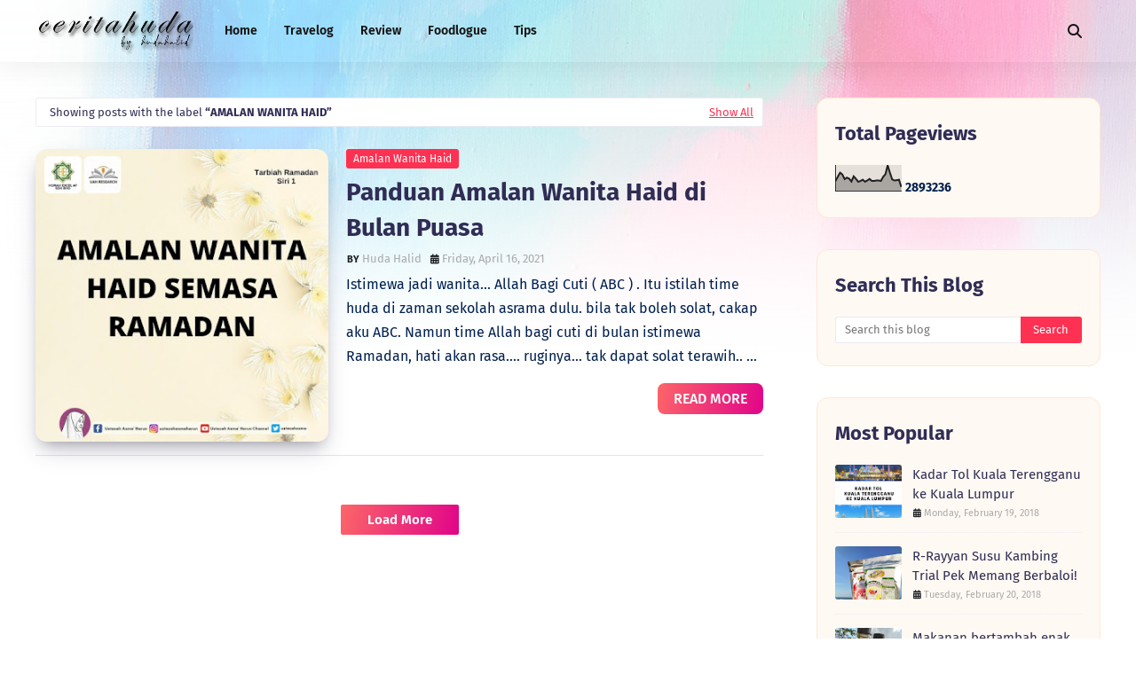

--- FILE ---
content_type: text/html; charset=UTF-8
request_url: https://www.ceritahuda.com/search/label/Amalan%20Wanita%20Haid
body_size: 49933
content:
<!DOCTYPE html>
<html class='ltr' dir='ltr' xmlns='http://www.w3.org/1999/xhtml' xmlns:b='http://www.google.com/2005/gml/b' xmlns:data='http://www.google.com/2005/gml/data' xmlns:expr='http://www.google.com/2005/gml/expr'>
<head>
<meta content='width=device-width, initial-scale=1, minimum-scale=1, maximum-scale=1' name='viewport'/>
<title>Cerita Huda by Huda Halid</title>
<link href='//1.bp.blogspot.com' rel='dns-prefetch'/>
<link href='//2.bp.blogspot.com' rel='dns-prefetch'/>
<link href='//3.bp.blogspot.com' rel='dns-prefetch'/>
<link href='//4.bp.blogspot.com' rel='dns-prefetch'/>
<link href='//www.blogger.com' rel='dns-prefetch'/>
<link href='//dnjs.cloudflare.com' rel='dns-prefetch'/>
<link href='//fonts.gstatic.com' rel='dns-prefetch'/>
<link href='//pagead2.googlesyndication.com' rel='dns-prefetch'/>
<link href='//www.googletagmanager.com' rel='dns-prefetch'/>
<link href='//www.google-analytics.com' rel='dns-prefetch'/>
<link href='//connect.facebook.net' rel='dns-prefetch'/>
<link href='//c.disquscdn.com' rel='dns-prefetch'/>
<link href='//disqus.com' rel='dns-prefetch'/>
<meta content='text/html; charset=UTF-8' http-equiv='Content-Type'/>
<meta content='blogger' name='generator'/>
<link href='https://www.ceritahuda.com/favicon.ico' rel='icon' type='image/x-icon'/>
<meta content='#FF3152' name='theme-color'/>
<meta content='#FF3152' name='msapplication-navbutton-color'/>
<link href='https://www.ceritahuda.com/search/label/Amalan%20Wanita%20Haid' rel='canonical'/>
<link rel="alternate" type="application/atom+xml" title="Cerita Huda by Huda Halid - Atom" href="https://www.ceritahuda.com/feeds/posts/default" />
<link rel="alternate" type="application/rss+xml" title="Cerita Huda by Huda Halid - RSS" href="https://www.ceritahuda.com/feeds/posts/default?alt=rss" />
<link rel="service.post" type="application/atom+xml" title="Cerita Huda by Huda Halid - Atom" href="https://www.blogger.com/feeds/5492486752958970516/posts/default" />
<meta content='Malaysia Lifestyle Blogger yang aktif menulis tentang topik Travel, Lifestyle  Parenting. Juga aktif menulis ruangan Advertorial dan Review' name='description'/>
<link href='https://blogger.googleusercontent.com/img/b/R29vZ2xl/AVvXsEjn9NsAbu_kCXWqlH-Q_ERL_8h79zKpUHDd14YO8GQhVfMz0JmFigmkxpKQm2K3Wcxy3F4CrNsTgiQlqg5Zi-8Ag__dLhgoYp2CCWVFQMux7B2hGtLEOvokjFc4wd0VX99GT46JRHyXRll6/s16000/amalan+wanita+haid+semasa+ramadan.jpg' rel='image_src'/>
<!-- Metadata for Open Graph protocol. See http://ogp.me/. -->
<meta content='object' property='og:type'/>
<meta content='Cerita Huda by Huda Halid' property='og:title'/>
<meta content='https://www.ceritahuda.com/search/label/Amalan%20Wanita%20Haid' property='og:url'/>
<meta content='Malaysia Lifestyle Blogger yang aktif menulis tentang topik Travel, Lifestyle  Parenting. Juga aktif menulis ruangan Advertorial dan Review' property='og:description'/>
<meta content='Cerita Huda by Huda Halid' property='og:site_name'/>
<meta content='https://blogger.googleusercontent.com/img/b/R29vZ2xl/AVvXsEjn9NsAbu_kCXWqlH-Q_ERL_8h79zKpUHDd14YO8GQhVfMz0JmFigmkxpKQm2K3Wcxy3F4CrNsTgiQlqg5Zi-8Ag__dLhgoYp2CCWVFQMux7B2hGtLEOvokjFc4wd0VX99GT46JRHyXRll6/s16000/amalan+wanita+haid+semasa+ramadan.jpg' property='og:image'/>
<meta content='summary_large_image' name='twitter:card'/>
<meta content='Cerita Huda by Huda Halid' name='twitter:title'/>
<meta content='https://www.ceritahuda.com/search/label/Amalan%20Wanita%20Haid' name='twitter:domain'/>
<meta content='Malaysia Lifestyle Blogger yang aktif menulis tentang topik Travel, Lifestyle  Parenting. Juga aktif menulis ruangan Advertorial dan Review' name='twitter:description'/>
<link href='https://cdnjs.cloudflare.com/ajax/libs/font-awesome/6.4.2/css/all.min.css' rel='stylesheet'/>
<!-- Template Style CSS -->
<style id='page-skin-1' type='text/css'><!--
/*
-----------------------------------------------
Blogger Template Style
Name:        Genki
License:     Free Version
Version:     1.0
Author:      Way2Themes
Author Url:  https://www.way2themes.com/
----------------------------------------------- */
/*-- Google Fonts --*/
@font-face{font-family:'Fira Sans';font-style:italic;font-weight:400;font-display:swap;src:local('Fira Sans Italic'),local(FiraSans-Italic),url(https://fonts.gstatic.com/s/firasans/v10/va9C4kDNxMZdWfMOD5VvkrjEYTLHdQ.woff2) format("woff2");unicode-range:U+0460-052F,U+1C80-1C88,U+20B4,U+2DE0-2DFF,U+A640-A69F,U+FE2E-FE2F}
@font-face{font-family:'Fira Sans';font-style:italic;font-weight:400;font-display:swap;src:local('Fira Sans Italic'),local(FiraSans-Italic),url(https://fonts.gstatic.com/s/firasans/v10/va9C4kDNxMZdWfMOD5VvkrjNYTLHdQ.woff2) format("woff2");unicode-range:U+0400-045F,U+0490-0491,U+04B0-04B1,U+2116}
@font-face{font-family:'Fira Sans';font-style:italic;font-weight:400;font-display:swap;src:local('Fira Sans Italic'),local(FiraSans-Italic),url(https://fonts.gstatic.com/s/firasans/v10/va9C4kDNxMZdWfMOD5VvkrjFYTLHdQ.woff2) format("woff2");unicode-range:U+1F00-1FFF}
@font-face{font-family:'Fira Sans';font-style:italic;font-weight:400;font-display:swap;src:local('Fira Sans Italic'),local(FiraSans-Italic),url(https://fonts.gstatic.com/s/firasans/v10/va9C4kDNxMZdWfMOD5VvkrjKYTLHdQ.woff2) format("woff2");unicode-range:U+0370-03FF}
@font-face{font-family:'Fira Sans';font-style:italic;font-weight:400;font-display:swap;src:local('Fira Sans Italic'),local(FiraSans-Italic),url(https://fonts.gstatic.com/s/firasans/v10/va9C4kDNxMZdWfMOD5VvkrjGYTLHdQ.woff2) format("woff2");unicode-range:U+0102-0103,U+0110-0111,U+0128-0129,U+0168-0169,U+01A0-01A1,U+01AF-01B0,U+1EA0-1EF9,U+20AB}
@font-face{font-family:'Fira Sans';font-style:italic;font-weight:400;font-display:swap;src:local('Fira Sans Italic'),local(FiraSans-Italic),url(https://fonts.gstatic.com/s/firasans/v10/va9C4kDNxMZdWfMOD5VvkrjHYTLHdQ.woff2) format("woff2");unicode-range:U+0100-024F,U+0259,U+1E00-1EFF,U+2020,U+20A0-20AB,U+20AD-20CF,U+2113,U+2C60-2C7F,U+A720-A7FF}
@font-face{font-family:'Fira Sans';font-style:italic;font-weight:400;font-display:swap;src:local('Fira Sans Italic'),local(FiraSans-Italic),url(https://fonts.gstatic.com/s/firasans/v10/va9C4kDNxMZdWfMOD5VvkrjJYTI.woff2) format("woff2");unicode-range:U+0000-00FF,U+0131,U+0152-0153,U+02BB-02BC,U+02C6,U+02DA,U+02DC,U+2000-206F,U+2074,U+20AC,U+2122,U+2191,U+2193,U+2212,U+2215,U+FEFF,U+FFFD}
@font-face{font-family:'Fira Sans';font-style:italic;font-weight:500;font-display:swap;src:local('Fira Sans Medium Italic'),local(FiraSans-MediumItalic),url(https://fonts.gstatic.com/s/firasans/v10/va9f4kDNxMZdWfMOD5VvkrA6Qif1VFn2lg.woff2) format("woff2");unicode-range:U+0460-052F,U+1C80-1C88,U+20B4,U+2DE0-2DFF,U+A640-A69F,U+FE2E-FE2F}
@font-face{font-family:'Fira Sans';font-style:italic;font-weight:500;font-display:swap;src:local('Fira Sans Medium Italic'),local(FiraSans-MediumItalic),url(https://fonts.gstatic.com/s/firasans/v10/va9f4kDNxMZdWfMOD5VvkrA6Qif8VFn2lg.woff2) format("woff2");unicode-range:U+0400-045F,U+0490-0491,U+04B0-04B1,U+2116}
@font-face{font-family:'Fira Sans';font-style:italic;font-weight:500;font-display:swap;src:local('Fira Sans Medium Italic'),local(FiraSans-MediumItalic),url(https://fonts.gstatic.com/s/firasans/v10/va9f4kDNxMZdWfMOD5VvkrA6Qif0VFn2lg.woff2) format("woff2");unicode-range:U+1F00-1FFF}
@font-face{font-family:'Fira Sans';font-style:italic;font-weight:500;font-display:swap;src:local('Fira Sans Medium Italic'),local(FiraSans-MediumItalic),url(https://fonts.gstatic.com/s/firasans/v10/va9f4kDNxMZdWfMOD5VvkrA6Qif7VFn2lg.woff2) format("woff2");unicode-range:U+0370-03FF}
@font-face{font-family:'Fira Sans';font-style:italic;font-weight:500;font-display:swap;src:local('Fira Sans Medium Italic'),local(FiraSans-MediumItalic),url(https://fonts.gstatic.com/s/firasans/v10/va9f4kDNxMZdWfMOD5VvkrA6Qif3VFn2lg.woff2) format("woff2");unicode-range:U+0102-0103,U+0110-0111,U+0128-0129,U+0168-0169,U+01A0-01A1,U+01AF-01B0,U+1EA0-1EF9,U+20AB}
@font-face{font-family:'Fira Sans';font-style:italic;font-weight:500;font-display:swap;src:local('Fira Sans Medium Italic'),local(FiraSans-MediumItalic),url(https://fonts.gstatic.com/s/firasans/v10/va9f4kDNxMZdWfMOD5VvkrA6Qif2VFn2lg.woff2) format("woff2");unicode-range:U+0100-024F,U+0259,U+1E00-1EFF,U+2020,U+20A0-20AB,U+20AD-20CF,U+2113,U+2C60-2C7F,U+A720-A7FF}
@font-face{font-family:'Fira Sans';font-style:italic;font-weight:500;font-display:swap;src:local('Fira Sans Medium Italic'),local(FiraSans-MediumItalic),url(https://fonts.gstatic.com/s/firasans/v10/va9f4kDNxMZdWfMOD5VvkrA6Qif4VFk.woff2) format("woff2");unicode-range:U+0000-00FF,U+0131,U+0152-0153,U+02BB-02BC,U+02C6,U+02DA,U+02DC,U+2000-206F,U+2074,U+20AC,U+2122,U+2191,U+2193,U+2212,U+2215,U+FEFF,U+FFFD}
@font-face{font-family:'Fira Sans';font-style:italic;font-weight:600;font-display:swap;src:local('Fira Sans SemiBold Italic'),local(FiraSans-SemiBoldItalic),url(https://fonts.gstatic.com/s/firasans/v10/va9f4kDNxMZdWfMOD5VvkrAWRSf1VFn2lg.woff2) format("woff2");unicode-range:U+0460-052F,U+1C80-1C88,U+20B4,U+2DE0-2DFF,U+A640-A69F,U+FE2E-FE2F}
@font-face{font-family:'Fira Sans';font-style:italic;font-weight:600;font-display:swap;src:local('Fira Sans SemiBold Italic'),local(FiraSans-SemiBoldItalic),url(https://fonts.gstatic.com/s/firasans/v10/va9f4kDNxMZdWfMOD5VvkrAWRSf8VFn2lg.woff2) format("woff2");unicode-range:U+0400-045F,U+0490-0491,U+04B0-04B1,U+2116}
@font-face{font-family:'Fira Sans';font-style:italic;font-weight:600;font-display:swap;src:local('Fira Sans SemiBold Italic'),local(FiraSans-SemiBoldItalic),url(https://fonts.gstatic.com/s/firasans/v10/va9f4kDNxMZdWfMOD5VvkrAWRSf0VFn2lg.woff2) format("woff2");unicode-range:U+1F00-1FFF}
@font-face{font-family:'Fira Sans';font-style:italic;font-weight:600;font-display:swap;src:local('Fira Sans SemiBold Italic'),local(FiraSans-SemiBoldItalic),url(https://fonts.gstatic.com/s/firasans/v10/va9f4kDNxMZdWfMOD5VvkrAWRSf7VFn2lg.woff2) format("woff2");unicode-range:U+0370-03FF}
@font-face{font-family:'Fira Sans';font-style:italic;font-weight:600;font-display:swap;src:local('Fira Sans SemiBold Italic'),local(FiraSans-SemiBoldItalic),url(https://fonts.gstatic.com/s/firasans/v10/va9f4kDNxMZdWfMOD5VvkrAWRSf3VFn2lg.woff2) format("woff2");unicode-range:U+0102-0103,U+0110-0111,U+0128-0129,U+0168-0169,U+01A0-01A1,U+01AF-01B0,U+1EA0-1EF9,U+20AB}
@font-face{font-family:'Fira Sans';font-style:italic;font-weight:600;font-display:swap;src:local('Fira Sans SemiBold Italic'),local(FiraSans-SemiBoldItalic),url(https://fonts.gstatic.com/s/firasans/v10/va9f4kDNxMZdWfMOD5VvkrAWRSf2VFn2lg.woff2) format("woff2");unicode-range:U+0100-024F,U+0259,U+1E00-1EFF,U+2020,U+20A0-20AB,U+20AD-20CF,U+2113,U+2C60-2C7F,U+A720-A7FF}
@font-face{font-family:'Fira Sans';font-style:italic;font-weight:600;font-display:swap;src:local('Fira Sans SemiBold Italic'),local(FiraSans-SemiBoldItalic),url(https://fonts.gstatic.com/s/firasans/v10/va9f4kDNxMZdWfMOD5VvkrAWRSf4VFk.woff2) format("woff2");unicode-range:U+0000-00FF,U+0131,U+0152-0153,U+02BB-02BC,U+02C6,U+02DA,U+02DC,U+2000-206F,U+2074,U+20AC,U+2122,U+2191,U+2193,U+2212,U+2215,U+FEFF,U+FFFD}
@font-face{font-family:'Fira Sans';font-style:italic;font-weight:700;font-display:swap;src:local('Fira Sans Bold Italic'),local(FiraSans-BoldItalic),url(https://fonts.gstatic.com/s/firasans/v10/va9f4kDNxMZdWfMOD5VvkrByRCf1VFn2lg.woff2) format("woff2");unicode-range:U+0460-052F,U+1C80-1C88,U+20B4,U+2DE0-2DFF,U+A640-A69F,U+FE2E-FE2F}
@font-face{font-family:'Fira Sans';font-style:italic;font-weight:700;font-display:swap;src:local('Fira Sans Bold Italic'),local(FiraSans-BoldItalic),url(https://fonts.gstatic.com/s/firasans/v10/va9f4kDNxMZdWfMOD5VvkrByRCf8VFn2lg.woff2) format("woff2");unicode-range:U+0400-045F,U+0490-0491,U+04B0-04B1,U+2116}
@font-face{font-family:'Fira Sans';font-style:italic;font-weight:700;font-display:swap;src:local('Fira Sans Bold Italic'),local(FiraSans-BoldItalic),url(https://fonts.gstatic.com/s/firasans/v10/va9f4kDNxMZdWfMOD5VvkrByRCf0VFn2lg.woff2) format("woff2");unicode-range:U+1F00-1FFF}
@font-face{font-family:'Fira Sans';font-style:italic;font-weight:700;font-display:swap;src:local('Fira Sans Bold Italic'),local(FiraSans-BoldItalic),url(https://fonts.gstatic.com/s/firasans/v10/va9f4kDNxMZdWfMOD5VvkrByRCf7VFn2lg.woff2) format("woff2");unicode-range:U+0370-03FF}
@font-face{font-family:'Fira Sans';font-style:italic;font-weight:700;font-display:swap;src:local('Fira Sans Bold Italic'),local(FiraSans-BoldItalic),url(https://fonts.gstatic.com/s/firasans/v10/va9f4kDNxMZdWfMOD5VvkrByRCf3VFn2lg.woff2) format("woff2");unicode-range:U+0102-0103,U+0110-0111,U+0128-0129,U+0168-0169,U+01A0-01A1,U+01AF-01B0,U+1EA0-1EF9,U+20AB}
@font-face{font-family:'Fira Sans';font-style:italic;font-weight:700;font-display:swap;src:local('Fira Sans Bold Italic'),local(FiraSans-BoldItalic),url(https://fonts.gstatic.com/s/firasans/v10/va9f4kDNxMZdWfMOD5VvkrByRCf2VFn2lg.woff2) format("woff2");unicode-range:U+0100-024F,U+0259,U+1E00-1EFF,U+2020,U+20A0-20AB,U+20AD-20CF,U+2113,U+2C60-2C7F,U+A720-A7FF}
@font-face{font-family:'Fira Sans';font-style:italic;font-weight:700;font-display:swap;src:local('Fira Sans Bold Italic'),local(FiraSans-BoldItalic),url(https://fonts.gstatic.com/s/firasans/v10/va9f4kDNxMZdWfMOD5VvkrByRCf4VFk.woff2) format("woff2");unicode-range:U+0000-00FF,U+0131,U+0152-0153,U+02BB-02BC,U+02C6,U+02DA,U+02DC,U+2000-206F,U+2074,U+20AC,U+2122,U+2191,U+2193,U+2212,U+2215,U+FEFF,U+FFFD}
@font-face{font-family:'Fira Sans';font-style:normal;font-weight:400;font-display:swap;src:local('Fira Sans Regular'),local(FiraSans-Regular),url(https://fonts.gstatic.com/s/firasans/v10/va9E4kDNxMZdWfMOD5VvmojLeTY.woff2) format("woff2");unicode-range:U+0460-052F,U+1C80-1C88,U+20B4,U+2DE0-2DFF,U+A640-A69F,U+FE2E-FE2F}
@font-face{font-family:'Fira Sans';font-style:normal;font-weight:400;font-display:swap;src:local('Fira Sans Regular'),local(FiraSans-Regular),url(https://fonts.gstatic.com/s/firasans/v10/va9E4kDNxMZdWfMOD5Vvk4jLeTY.woff2) format("woff2");unicode-range:U+0400-045F,U+0490-0491,U+04B0-04B1,U+2116}
@font-face{font-family:'Fira Sans';font-style:normal;font-weight:400;font-display:swap;src:local('Fira Sans Regular'),local(FiraSans-Regular),url(https://fonts.gstatic.com/s/firasans/v10/va9E4kDNxMZdWfMOD5Vvm4jLeTY.woff2) format("woff2");unicode-range:U+1F00-1FFF}
@font-face{font-family:'Fira Sans';font-style:normal;font-weight:400;font-display:swap;src:local('Fira Sans Regular'),local(FiraSans-Regular),url(https://fonts.gstatic.com/s/firasans/v10/va9E4kDNxMZdWfMOD5VvlIjLeTY.woff2) format("woff2");unicode-range:U+0370-03FF}
@font-face{font-family:'Fira Sans';font-style:normal;font-weight:400;font-display:swap;src:local('Fira Sans Regular'),local(FiraSans-Regular),url(https://fonts.gstatic.com/s/firasans/v10/va9E4kDNxMZdWfMOD5VvmIjLeTY.woff2) format("woff2");unicode-range:U+0102-0103,U+0110-0111,U+0128-0129,U+0168-0169,U+01A0-01A1,U+01AF-01B0,U+1EA0-1EF9,U+20AB}
@font-face{font-family:'Fira Sans';font-style:normal;font-weight:400;font-display:swap;src:local('Fira Sans Regular'),local(FiraSans-Regular),url(https://fonts.gstatic.com/s/firasans/v10/va9E4kDNxMZdWfMOD5VvmYjLeTY.woff2) format("woff2");unicode-range:U+0100-024F,U+0259,U+1E00-1EFF,U+2020,U+20A0-20AB,U+20AD-20CF,U+2113,U+2C60-2C7F,U+A720-A7FF}
@font-face{font-family:'Fira Sans';font-style:normal;font-weight:400;font-display:swap;src:local('Fira Sans Regular'),local(FiraSans-Regular),url(https://fonts.gstatic.com/s/firasans/v10/va9E4kDNxMZdWfMOD5Vvl4jL.woff2) format("woff2");unicode-range:U+0000-00FF,U+0131,U+0152-0153,U+02BB-02BC,U+02C6,U+02DA,U+02DC,U+2000-206F,U+2074,U+20AC,U+2122,U+2191,U+2193,U+2212,U+2215,U+FEFF,U+FFFD}
@font-face{font-family:'Fira Sans';font-style:normal;font-weight:500;font-display:swap;src:local('Fira Sans Medium'),local(FiraSans-Medium),url(https://fonts.gstatic.com/s/firasans/v10/va9B4kDNxMZdWfMOD5VnZKveSxf6TF0.woff2) format("woff2");unicode-range:U+0460-052F,U+1C80-1C88,U+20B4,U+2DE0-2DFF,U+A640-A69F,U+FE2E-FE2F}
@font-face{font-family:'Fira Sans';font-style:normal;font-weight:500;font-display:swap;src:local('Fira Sans Medium'),local(FiraSans-Medium),url(https://fonts.gstatic.com/s/firasans/v10/va9B4kDNxMZdWfMOD5VnZKveQhf6TF0.woff2) format("woff2");unicode-range:U+0400-045F,U+0490-0491,U+04B0-04B1,U+2116}
@font-face{font-family:'Fira Sans';font-style:normal;font-weight:500;font-display:swap;src:local('Fira Sans Medium'),local(FiraSans-Medium),url(https://fonts.gstatic.com/s/firasans/v10/va9B4kDNxMZdWfMOD5VnZKveShf6TF0.woff2) format("woff2");unicode-range:U+1F00-1FFF}
@font-face{font-family:'Fira Sans';font-style:normal;font-weight:500;font-display:swap;src:local('Fira Sans Medium'),local(FiraSans-Medium),url(https://fonts.gstatic.com/s/firasans/v10/va9B4kDNxMZdWfMOD5VnZKveRRf6TF0.woff2) format("woff2");unicode-range:U+0370-03FF}
@font-face{font-family:'Fira Sans';font-style:normal;font-weight:500;font-display:swap;src:local('Fira Sans Medium'),local(FiraSans-Medium),url(https://fonts.gstatic.com/s/firasans/v10/va9B4kDNxMZdWfMOD5VnZKveSRf6TF0.woff2) format("woff2");unicode-range:U+0102-0103,U+0110-0111,U+0128-0129,U+0168-0169,U+01A0-01A1,U+01AF-01B0,U+1EA0-1EF9,U+20AB}
@font-face{font-family:'Fira Sans';font-style:normal;font-weight:500;font-display:swap;src:local('Fira Sans Medium'),local(FiraSans-Medium),url(https://fonts.gstatic.com/s/firasans/v10/va9B4kDNxMZdWfMOD5VnZKveSBf6TF0.woff2) format("woff2");unicode-range:U+0100-024F,U+0259,U+1E00-1EFF,U+2020,U+20A0-20AB,U+20AD-20CF,U+2113,U+2C60-2C7F,U+A720-A7FF}
@font-face{font-family:'Fira Sans';font-style:normal;font-weight:500;font-display:swap;src:local('Fira Sans Medium'),local(FiraSans-Medium),url(https://fonts.gstatic.com/s/firasans/v10/va9B4kDNxMZdWfMOD5VnZKveRhf6.woff2) format("woff2");unicode-range:U+0000-00FF,U+0131,U+0152-0153,U+02BB-02BC,U+02C6,U+02DA,U+02DC,U+2000-206F,U+2074,U+20AC,U+2122,U+2191,U+2193,U+2212,U+2215,U+FEFF,U+FFFD}
@font-face{font-family:'Fira Sans';font-style:normal;font-weight:600;font-display:swap;src:local('Fira Sans SemiBold'),local(FiraSans-SemiBold),url(https://fonts.gstatic.com/s/firasans/v10/va9B4kDNxMZdWfMOD5VnSKzeSxf6TF0.woff2) format("woff2");unicode-range:U+0460-052F,U+1C80-1C88,U+20B4,U+2DE0-2DFF,U+A640-A69F,U+FE2E-FE2F}
@font-face{font-family:'Fira Sans';font-style:normal;font-weight:600;font-display:swap;src:local('Fira Sans SemiBold'),local(FiraSans-SemiBold),url(https://fonts.gstatic.com/s/firasans/v10/va9B4kDNxMZdWfMOD5VnSKzeQhf6TF0.woff2) format("woff2");unicode-range:U+0400-045F,U+0490-0491,U+04B0-04B1,U+2116}
@font-face{font-family:'Fira Sans';font-style:normal;font-weight:600;font-display:swap;src:local('Fira Sans SemiBold'),local(FiraSans-SemiBold),url(https://fonts.gstatic.com/s/firasans/v10/va9B4kDNxMZdWfMOD5VnSKzeShf6TF0.woff2) format("woff2");unicode-range:U+1F00-1FFF}
@font-face{font-family:'Fira Sans';font-style:normal;font-weight:600;font-display:swap;src:local('Fira Sans SemiBold'),local(FiraSans-SemiBold),url(https://fonts.gstatic.com/s/firasans/v10/va9B4kDNxMZdWfMOD5VnSKzeRRf6TF0.woff2) format("woff2");unicode-range:U+0370-03FF}
@font-face{font-family:'Fira Sans';font-style:normal;font-weight:600;font-display:swap;src:local('Fira Sans SemiBold'),local(FiraSans-SemiBold),url(https://fonts.gstatic.com/s/firasans/v10/va9B4kDNxMZdWfMOD5VnSKzeSRf6TF0.woff2) format("woff2");unicode-range:U+0102-0103,U+0110-0111,U+0128-0129,U+0168-0169,U+01A0-01A1,U+01AF-01B0,U+1EA0-1EF9,U+20AB}
@font-face{font-family:'Fira Sans';font-style:normal;font-weight:600;font-display:swap;src:local('Fira Sans SemiBold'),local(FiraSans-SemiBold),url(https://fonts.gstatic.com/s/firasans/v10/va9B4kDNxMZdWfMOD5VnSKzeSBf6TF0.woff2) format("woff2");unicode-range:U+0100-024F,U+0259,U+1E00-1EFF,U+2020,U+20A0-20AB,U+20AD-20CF,U+2113,U+2C60-2C7F,U+A720-A7FF}
@font-face{font-family:'Fira Sans';font-style:normal;font-weight:600;font-display:swap;src:local('Fira Sans SemiBold'),local(FiraSans-SemiBold),url(https://fonts.gstatic.com/s/firasans/v10/va9B4kDNxMZdWfMOD5VnSKzeRhf6.woff2) format("woff2");unicode-range:U+0000-00FF,U+0131,U+0152-0153,U+02BB-02BC,U+02C6,U+02DA,U+02DC,U+2000-206F,U+2074,U+20AC,U+2122,U+2191,U+2193,U+2212,U+2215,U+FEFF,U+FFFD}
@font-face{font-family:'Fira Sans';font-style:normal;font-weight:700;font-display:swap;src:local('Fira Sans Bold'),local(FiraSans-Bold),url(https://fonts.gstatic.com/s/firasans/v10/va9B4kDNxMZdWfMOD5VnLK3eSxf6TF0.woff2) format("woff2");unicode-range:U+0460-052F,U+1C80-1C88,U+20B4,U+2DE0-2DFF,U+A640-A69F,U+FE2E-FE2F}
@font-face{font-family:'Fira Sans';font-style:normal;font-weight:700;font-display:swap;src:local('Fira Sans Bold'),local(FiraSans-Bold),url(https://fonts.gstatic.com/s/firasans/v10/va9B4kDNxMZdWfMOD5VnLK3eQhf6TF0.woff2) format("woff2");unicode-range:U+0400-045F,U+0490-0491,U+04B0-04B1,U+2116}
@font-face{font-family:'Fira Sans';font-style:normal;font-weight:700;font-display:swap;src:local('Fira Sans Bold'),local(FiraSans-Bold),url(https://fonts.gstatic.com/s/firasans/v10/va9B4kDNxMZdWfMOD5VnLK3eShf6TF0.woff2) format("woff2");unicode-range:U+1F00-1FFF}
@font-face{font-family:'Fira Sans';font-style:normal;font-weight:700;font-display:swap;src:local('Fira Sans Bold'),local(FiraSans-Bold),url(https://fonts.gstatic.com/s/firasans/v10/va9B4kDNxMZdWfMOD5VnLK3eRRf6TF0.woff2) format("woff2");unicode-range:U+0370-03FF}
@font-face{font-family:'Fira Sans';font-style:normal;font-weight:700;font-display:swap;src:local('Fira Sans Bold'),local(FiraSans-Bold),url(https://fonts.gstatic.com/s/firasans/v10/va9B4kDNxMZdWfMOD5VnLK3eSRf6TF0.woff2) format("woff2");unicode-range:U+0102-0103,U+0110-0111,U+0128-0129,U+0168-0169,U+01A0-01A1,U+01AF-01B0,U+1EA0-1EF9,U+20AB}
@font-face{font-family:'Fira Sans';font-style:normal;font-weight:700;font-display:swap;src:local('Fira Sans Bold'),local(FiraSans-Bold),url(https://fonts.gstatic.com/s/firasans/v10/va9B4kDNxMZdWfMOD5VnLK3eSBf6TF0.woff2) format("woff2");unicode-range:U+0100-024F,U+0259,U+1E00-1EFF,U+2020,U+20A0-20AB,U+20AD-20CF,U+2113,U+2C60-2C7F,U+A720-A7FF}
@font-face{font-family:'Fira Sans';font-style:normal;font-weight:700;font-display:swap;src:local('Fira Sans Bold'),local(FiraSans-Bold),url(https://fonts.gstatic.com/s/firasans/v10/va9B4kDNxMZdWfMOD5VnLK3eRhf6.woff2) format("woff2");unicode-range:U+0000-00FF,U+0131,U+0152-0153,U+02BB-02BC,U+02C6,U+02DA,U+02DC,U+2000-206F,U+2074,U+20AC,U+2122,U+2191,U+2193,U+2212,U+2215,U+FEFF,U+FFFD}
/*-- Reset CSS --*/
.CSS_LIGHTBOX{z-index:999999!important}.CSS_LIGHTBOX_ATTRIBUTION_INDEX_CONTAINER .CSS_HCONT_CHILDREN_HOLDER > .CSS_LAYOUT_COMPONENT.CSS_HCONT_CHILD:first-child > .CSS_LAYOUT_COMPONENT{opacity:0}a,abbr,acronym,address,applet,b,big,blockquote,body,caption,center,cite,code,dd,del,dfn,div,dl,dt,em,fieldset,font,form,h1,h2,h3,h4,h5,h6,html,i,iframe,img,ins,kbd,label,legend,li,object,p,pre,q,s,samp,small,span,strike,strong,sub,sup,table,tbody,td,tfoot,th,thead,tr,tt,u,ul,var{
padding:0;
border:0;
outline:0;
vertical-align:baseline;
background:0 0;
text-decoration:none
}
#google_translate_element { clear: both; }.thread-expanded .thread-count a { display: none; }.comments .continue { display: none!important; }
form,textarea,input,button{
-webkit-appearance:none;
-moz-appearance:none;
appearance:none;
border-radius:0
}
dl,ul{
list-style-position:inside;
font-weight:400;
list-style:none
}
ul li{
list-style:none
}
caption,th{
text-align:center
}
img{
border:none;
position:relative
}
a,a:visited{
text-decoration:none
}
.clearfix{
clear:both
}
.section,.widget,.widget ul{
margin:0;
padding:0
}
a{
color:#FF3152
}
/* visited link */
.post-body a:visited {
color: blue;
}
/* selected link */
a:active {
color: blue;
}
a img{
border:0
}
abbr{
text-decoration:none
}
.CSS_LIGHTBOX{
z-index:999999!important
}
.separator a{
clear:none!important;
float:none!important;
margin-left:0!important;
margin-right:0!important
}
#navbar-iframe,.widget-item-control,a.quickedit,.home-link,.feed-links{
display:none!important
}
.center{
display:table;
margin:0 auto;
position:relative
}
.widget > h2,.widget > h3{
display:none
}
/*-- Body Content CSS --*/
body{
background:#ffffff url() repeat fixed top left;
font-family:'Fira Sans',Arial,sans-serif;
font-size:14px;
font-weight:400;
color:#002050;
word-wrap:break-word;
margin:0;
padding:0
}
.global-cover {
position: absolute;
top: 0;
right: 0;
left: 0;
height: 60vh;
opacity: .4;
background: no-repeat center center/cover;
-webkit-mask-image: linear-gradient(to top,transparent,rgba(0,0,0,.013)8.1%,rgba(0,0,0,.049)15.5%,rgba(0,0,0,.104)22.5%,rgba(0,0,0,.175)29%,rgba(0,0,0,.259)35.3%,rgba(0,0,0,.352)41.2%,rgba(0,0,0,.45)47.1%,rgba(0,0,0,.55)52.9%,rgba(0,0,0,.648)58.8%,rgba(0,0,0,.741)64.7%,rgba(0,0,0,.825)71%,rgba(0,0,0,.896)77.5%,rgba(0,0,0,.951)84.5%,rgba(0,0,0,.987)91.9%,#000);
mask-image: linear-gradient(to top,transparent,rgba(0,0,0,.013)8.1%,rgba(0,0,0,.049)15.5%,rgba(0,0,0,.104)22.5%,rgba(0,0,0,.175)29%,rgba(0,0,0,.259)35.3%,rgba(0,0,0,.352)41.2%,rgba(0,0,0,.45)47.1%,rgba(0,0,0,.55)52.9%,rgba(0,0,0,.648)58.8%,rgba(0,0,0,.741)64.7%,rgba(0,0,0,.825)71%,rgba(0,0,0,.896)77.5%,rgba(0,0,0,.951)84.5%,rgba(0,0,0,.987)91.9%,#000);
}
.global-cover {
background-image: url(https://blogger.googleusercontent.com/img/b/R29vZ2xl/AVvXsEgCjDrPS56Dw3cRw5ZwezZPtFxFdKfGIPwevnXzZ5rp7PklUG9jVQ-cI8hwFd6PyqvK_uOX_MuxhSeLA27DB7IgolUQw5l-V_Xgn43Uz5c_IYVkOIaNtzpDBNnQU9BiEVJ6snDi2nQclY5bys2jft-4DrgJ3Y6TzzS4vt1FtCkehlqffa0w2B6OrXqYJtMG/s16000/bg-cover.jpg);
}
h1,h2,h3,h4,h5,h6{
}
#outer-wrapper{
margin:0 auto;
}
.row{
width:1200px
}
#content-wrapper{
background:#ffffff;
margin:40px auto 0;
border-top-left-radius: 7px;
border-top-right-radius: 7px;
}
#content-wrapper > .container{
margin:0
}
.item #content-wrapper > .container {
padding: 0;
box-sizing: border-box;
}
#main-wrapper{
float:left;
overflow:hidden;
width:calc(100% - (320px + 60px));
box-sizing:border-box;
word-wrap:break-word;
padding:0;
margin:0
}
#sidebar-wrapper{
float:right;
overflow:hidden;
width:320px;
box-sizing:border-box;
word-wrap:break-word;
padding:0
}
.post-image-wrap{
position:relative;
display:block
}
.post-image-link,.about-author .avatar-container,.comments .avatar-image-container{
background-color:rgba(155,155,155,0.07);
color:transparent!important
}
.index-post .post-thumb {
}
.post-thumb{
display:block;
position:relative;
width:100%;
height:100%;
object-fit:cover;
object-position: top;
z-index:1;
opacity: 0;
transition:opacity .17s ease,transform .35s ease
}
.post-thumb.lazy-yard {
opacity: 1;
}
.post-image-link:hover .post-thumb,.post-image-wrap:hover .post-image-link .post-thumb,.hot-item-inner:hover .post-image-link .post-thumb{
transform: scale(1.05);
}
.post-image-link:hover .post-thumb,.post-image-wrap:hover .post-image-link .post-thumb{
}
.item-post .post-body img{
max-width:100%;
opacity: 0;
transition: opacity .17s ease,transform .35s ease;
}
.item-post .post-body img.lazy-yard{
opacity: 1;
}
.post-title a{
display:block
}
.social a:before{
display:inline-block;
font-family:'Font Awesome 5 Brands';
font-style:normal;
font-weight:400
}
.social .facebook a:before{
content:"\f09a"
}
.social .twitter a:before{
content:"\f099"
}
.social .x-twitter a:before{
content:"\e61b"
}
.social .gplus a:before{
content:"\f0d5"
}
.social .rss a:before{
content:"\f09e";
font-family:'Font Awesome 5 Free';
font-weight:900
}
.social .youtube a:before{
content:"\f167"
}
.social .skype a:before{
content:"\f17e"
}
.social .stumbleupon a:before{
content:"\f1a4"
}
.social .tumblr a:before{
content:"\f173"
}
.social .vk a:before{
content:"\f189"
}
.social .stack-overflow a:before{
content:"\f16c"
}
.social .github a:before{
content:"\f09b"
}
.social .linkedin a:before{
content:"\f0e1"
}
.social .dribbble a:before{
content:"\f17d"
}
.social .soundcloud a:before{
content:"\f1be"
}
.social .behance a:before{
content:"\f1b4"
}
.social .digg a:before{
content:"\f1a6"
}
.social .instagram a:before{
content:"\f16d"
}
.social .pinterest a:before{
content:"\f0d2"
}
.social .twitch a:before{
content:"\f1e8"
}
.social .delicious a:before{
content:"\f1a5"
}
.social .codepen a:before{
content:"\f1cb"
}
.social .reddit a:before{
content:"\f1a1"
}
.social .whatsapp a:before{
content:"\f232"
}
.social .snapchat a:before{
content:"\f2ac"
}
.social .email a:before{
content:"\f0e0";
font-family: 'Font Awesome 5 Free';
font-weight: 400;
}
.social .external-link a:before{
content:"\f35d"
}
.social-color .facebook a{
background-color:#3b5999
}
.social-color .twitter a{
background-color:#00acee
}
.social-color .x-twitter a{
background-color:#14171A
}
.social-color .gplus a{
background-color:#db4a39
}
.social-color .youtube a{
background-color:#db4a39
}
.social-color .instagram a{
background:linear-gradient(15deg,#ffb13d,#dd277b,#4d5ed4)
}
.social-color .pinterest a{
background-color:#ca2127
}
.social-color .dribbble a{
background-color:#ea4c89
}
.social-color .linkedin a{
background-color:#0077b5
}
.social-color .tumblr a{
background-color:#365069
}
.social-color .twitch a{
background-color:#6441a5
}
.social-color .rss a{
background-color:#ffc200
}
.social-color .skype a{
background-color:#00aff0
}
.social-color .stumbleupon a{
background-color:#eb4823
}
.social-color .vk a{
background-color:#4a76a8
}
.social-color .stack-overflow a{
background-color:#f48024
}
.social-color .github a{
background-color:#24292e
}
.social-color .soundcloud a{
background:linear-gradient(#ff7400,#ff3400)
}
.social-color .behance a{
background-color:#191919
}
.social-color .digg a{
background-color:#1b1a19
}
.social-color .delicious a{
background-color:#0076e8
}
.social-color .codepen a{
background-color:#000
}
.social-color .reddit a{
background-color:#ff4500
}
.social-color .whatsapp a{
background-color:#3fbb50
}
.social-color .snapchat a{
background-color:#ffe700
}
.social-color .email a{
background-color:#888
}
.social-color .external-link a{
background-color:#1f2024
}
.social-text .facebook a:after{
content:"Facebook"
}
.social-text .twitter a:after, .social-text .x-twitter a:after{
content:"Twitter"
}
.social-text .gplus a:after{
content:"Google Plus"
}
.social-text .rss a:after{
content:"Rss"
}
.social-text .youtube a:after{
content:"YouTube"
}
.social-text .skype a:after{
content:"Skype"
}
.social-text .stumbleupon a:after{
content:"StumbleUpon"
}
.social-text .tumblr a:after{
content:"Tumblr"
}
.social-text .vk a:after{
content:"VKontakte"
}
.social-text .stack-overflow a:after{
content:"Stack Overflow"
}
.social-text .github a:after{
content:"Github"
}
.social-text .linkedin a:after{
content:"LinkedIn"
}
.social-text .dribbble a:after{
content:"Dribbble"
}
.social-text .soundcloud a:after{
content:"SoundCloud"
}
.social-text .behance a:after{
content:"Behance"
}
.social-text .digg a:after{
content:"Digg"
}
.social-text .instagram a:after{
content:"Instagram"
}
.social-text .pinterest a:after{
content:"Pinterest"
}
.social-text .twitch a:after{
content:"Twitch"
}
.social-text .delicious a:after{
content:"Delicious"
}
.social-text .codepen a:after{
content:"CodePen"
}
.social-text .flipboard a:after{
content:"Flipboard"
}
.social-text .reddit a:after{
content:"Reddit"
}
.social-text .whatsapp a:after{
content:"Whatsapp"
}
.social-text .messenger a:after{
content:"Messenger"
}
.social-text .snapchat a:after{
content:"Snapchat"
}
.social-text .email a:after{
content:"Email"
}
.social-text .external-link a:after{
content:"WebSite"
}
#header-wrap{
position:relative;
width:100%;
height:70px;
background-color: transparent;
-webkit-box-shadow: 0 4px 30px #00000012;
box-shadow: 0 4px 30px #00000012;
z-index:1010;
}
#header-wrap .container{
position:relative;
margin:0 auto
}
.header-logo{
float:left;
margin:0 20px 0 0
}
.main-logo{
position:relative;
float:left;
width:auto;
max-width:250px;
max-height:52px;
margin:0;
padding:9px 0
}
.main-logo .header-image-wrapper{
display:block
}
.main-logo img{
max-width:100%;
max-height:52px;
margin:0
}
.main-logo h1, .main-logo h1 a{
color:#1f2024;
font-size:20px;
line-height:52px;
margin:0
}
.main-logo p{
font-size:12px;
margin:5px 0 0;
display:none;
}
.header-menu{
float:left;
}
#main-menu .widget,#main-menu .widget > h3{
display:none
}
#main-menu .show-menu{
display:block
}
#main-menu{
position:static;
height:70px;
z-index:15
}
#main-menu ul > li{
float:left;
position:relative;
margin:0;
padding:0;
transition:background .17s ease
}
#main-menu ul > li > a{
position:relative;
color:#141414;
font-size:14px;
font-weight:600;
line-height:70px;
display:inline-block;
text-decoration:none;
margin:0;
padding:0 15px;
transition:color .17s ease
}
#main-menu ul#main-menu-nav > li:hover{
background-color:rgba(255,255,255,0.05)
}
#main-menu ul#main-menu-nav > li:hover > a{
color:#141414
}
#main-menu ul > li > ul{
position:absolute;
float:left;
left:0;
top:70px;
width:180px;
background-color:#141414;
z-index:99999;
margin-top:0;
padding:0;
border:1px solid rgba(155,155,155,0.15);
box-shadow:0 2px 2px rgba(0,0,0,0.2);
visibility:hidden;
opacity:0
}
#main-menu ul > li > ul > li > ul{
position:absolute;
float:left;
top:0;
left:100%;
margin:-1px 0 0
}
#main-menu ul > li > ul > li{
display:block;
float:none;
position:relative;
background-color:rgba(255,255,255,0.03);
border-bottom:1px solid rgba(155,155,155,0.15);
transition:background .17s ease
}
#main-menu ul > li > ul > li a{
display:block;
height:36px;
font-size:13px;
color:#ffffff;
font-weight:500;
line-height:36px;
box-sizing:border-box;
margin:0;
padding:0 15px;
transition:color .17s ease
}
#main-menu ul > li > ul > li:last-child{
border-bottom:0
}
#main-menu ul > li.has-sub > a:after{
content:'\f078';
float:right;
font-family:'Font Awesome 5 Free';
font-size:12px;
font-weight:900;
margin:0 0 0 6px
}
#main-menu ul > li > ul > li.has-sub > a:after{
content:'\f054';
float:right;
margin:0
}
#main-menu ul > li > ul > li a:hover{
color:#FF3152
}
#main-menu ul > li:hover > ul,#main-menu ul > li > ul > li:hover > ul{
visibility:visible;
opacity:1
}
#main-menu ul ul{
transition:all .17s ease
}
#main-menu .mega-menu{
position:static!important
}
#main-menu .mega-menu > ul{
width:100%;
box-sizing:border-box;
padding:20px 10px
}
#main-menu .mega-menu > ul.mega-menu-inner{
overflow:hidden
}
#main-menu ul > li:hover > ul,#main-menu ul > li > ul > li:hover > ul{
visibility:visible;
opacity:1
}
#main-menu ul ul{
transition:all .25s ease
}
.mega-menu-inner .mega-item{
float:left;
width:20%;
box-sizing:border-box;
padding:0 10px
}
.mega-menu-inner .mega-content{
position:relative;
width:100%;
overflow:hidden;
padding:0
}
.mega-content .post-image-wrap{
width:100%;
height:120px
}
.mega-content .post-image-link{
width:100%;
height:100%;
z-index:1;
display:block;
position:relative;
overflow:hidden;
padding:0
}
.mega-content .post-title{
position:relative;
font-size:13px;
font-weight:600;
line-height:1.5em;
margin:7px 0 5px;
padding:0
}
.mega-content .post-title a{
display:block;
color:#ffffff;
transition:color .17s
}
.mega-content .post-title a:hover{
color:#FF3152
}
.mega-content .post-meta{
font-size:11px
}
.no-posts{
float:left;
width:100%;
height:100px;
line-height:100px;
text-align:center
}
.mega-menu .no-posts{
line-height:60px;
color:#302d55
}
.show-search,.hide-search{
position:absolute;
top:0;
right:0;
display:block;
width:58px;
height:70px;
background-color:rgba(255,255,255,0.05);
line-height:70px;
z-index:20;
color:#141414;
font-size:16px;
font-weight:400;
text-align:center;
cursor:pointer;
transition:color .17s ease
}
.show-search:hover,.hide-search:hover{
color:#141414
}
.show-search:before{
content:"\f002";
font-family:'Font Awesome 5 Free';
font-weight: 900;
}
.hide-search:before{
content:"\f00d";
font-family:'Font Awesome 5 Free';
font-weight: 900;
}
#nav-search{
display:none;
position:absolute;
left:0;
top:0;
width:100%;
height:70px;
z-index:99;
background-color:transparent;
box-sizing:border-box;
padding:0
}
#nav-search .search-form{
width:100%;
height:70px;
background-color:rgba(0,0,0,0);
line-height:70px;
overflow:hidden;
padding:0
}
#nav-search .search-input{
width:100%;
height:70px;
font-family:inherit;
color:#141414;
margin:0;
padding:0 58px 0 10px;
background-color:#ffffff;
font-size:13px;
font-weight:400;
box-sizing:border-box;
border:0
}
#nav-search .search-input:focus{
color:#141414;
outline:none
}
.mobile-menu-toggle{
display:none;
position:absolute;
top:0;
left:0;
width:58px;
height:70px;
line-height:70px;
background-color:rgba(255,255,255,0.05);
z-index:20;
color:#141414;
font-size:17px;
font-weight:400;
text-align:center;
cursor:pointer;
transition:color .17s ease
}
.mobile-menu-toggle:hover{
color:#141414
}
.mobile-menu-toggle:before{
content:"\f0c9";
font-family:'Font Awesome 5 Free';
font-weight:900;
}
.nav-active .mobile-menu-toggle:before{
content:"\f00d";
font-family:'Font Awesome 5 Free';
font-weight:900;
}
.overlay{
display:none;
position:fixed;
top:0;
left:0;
right:0;
bottom:0;
z-index:990;
background:rgba(255,255,255,0.8)
}
.mobile-menu-wrap{
display:none;
position:absolute;
top:70px;
left:0;
width:100%;
background-color:#141414;
box-sizing:border-box;
visibility:hidden;
z-index:1000;
opacity:0;
transition:all .17s ease
}
.nav-active .mobile-menu-wrap{
visibility:visible;
opacity:1
}
.mobile-menu{
position:relative;
overflow:hidden;
padding:20px;
border-top:1px solid rgba(255,255,255,0.03)
}
.mobile-menu > ul{
margin:0
}
.mobile-menu .m-sub{
display:none;
padding:0
}
.mobile-menu ul li{
position:relative;
display:block;
overflow:hidden;
float:left;
width:100%;
font-size:14px;
line-height:38px
}
.mobile-menu > ul > li{
font-weight:500;
}
.mobile-menu > ul li ul{
overflow:hidden
}
.mobile-menu ul li a{
color:#ffffff;
padding:0;
display:block;
transition:all .17s ease
}
.mobile-menu ul li.has-sub .submenu-toggle{
position:absolute;
top:0;
right:0;
color:#ffffff;
cursor:pointer
}
.mobile-menu ul li.has-sub .submenu-toggle:after{
content:'\f105';
font-family:'Font Awesome 5 Free';
font-weight:900;
float:right;
width:34px;
font-size:14px;
text-align:center;
transition:all .17s ease
}
.mobile-menu ul li.has-sub.show > .submenu-toggle:after{
transform:rotate(90deg)
}
.mobile-menu > ul > li > ul > li > a{
color:#ffffff;
opacity:.7;
padding:0 0 0 15px
}
.mobile-menu > ul > li > ul > li > ul > li > a{
color:#ffffff;
opacity:.7;
padding:0 0 0 30px
}
.ad-wrapper .widget > .widget-title {
display: none;
}
.ad-wrapper {
margin:0 auto;
}
.ad-wrapper .widget-content {
position:relative;
max-width:100%;
max-height:92px;
line-height:1;
margin:30px auto 0
}
#prev-ad .widget, #nxt-ad .widget {
width: 100%;
margin: 20px 0 0;
border-top: 1px solid #f2f2f6;
padding: 15px 0 0;
box-sizing: border-box;
}
#nxt-ad .widget {
padding-bottom: 15px;
margin-bottom: 15px;
border-bottom: 1px solid #f2f2f6;
}
#home-ad-top2 .widget-content {
margin:0 auto 30px
}
.owl-carousel{
display:none;
width:100%;
-webkit-tap-highlight-color:transparent;
position:relative;
z-index:1
}
.owl-carousel .owl-stage{
position:relative;
-ms-touch-action:pan-Y
}
.owl-carousel .owl-stage:after{
content:".";
display:block;
clear:both;
visibility:hidden;
line-height:0;
height:0
}
.owl-carousel .owl-stage-outer{
position:relative;
overflow:hidden;
-webkit-transform:translate3d(0px,0px,0px)
}
.owl-carousel .owl-controls .owl-nav .owl-prev,.owl-carousel .owl-controls .owl-nav .owl-next,.owl-carousel .owl-controls .owl-dot{
cursor:pointer;
cursor:hand;
-webkit-user-select:none;
-khtml-user-select:none;
-moz-user-select:none;
-ms-user-select:none;
user-select:none
}
.owl-carousel.owl-loaded{
display:block
}
.owl-carousel.owl-loading{
opacity:0;
display:block
}
.owl-carousel.owl-hidden{
opacity:0
}
.owl-carousel .owl-refresh .owl-item{
display:none
}
.owl-carousel .owl-item{
position:relative;
min-height:1px;
float:left;
-webkit-backface-visibility:visible;
-webkit-tap-highlight-color:transparent;
-webkit-touch-callout:none;
-webkit-user-select:none;
-moz-user-select:none;
-ms-user-select:none;
user-select:none
}
.owl-carousel.owl-text-select-on .owl-item{
-webkit-user-select:auto;
-moz-user-select:auto;
-ms-user-select:auto;
user-select:auto
}
.owl-carousel .owl-grab{
cursor:move;
cursor:-webkit-grab;
cursor:-o-grab;
cursor:-ms-grab;
cursor:grab
}
.owl-carousel.owl-rtl{
direction:rtl
}
.owl-carousel.owl-rtl .owl-item{
float:right
}
.no-js .owl-carousel{
display:block
}
.owl-carousel .animated{
-webkit-animation-duration:1000ms;
animation-duration:1000ms;
-webkit-animation-fill-mode:both;
animation-fill-mode:both
}
.owl-carousel .owl-animated-in{
z-index:1
}
.owl-carousel .owl-animated-out{
z-index:0
}
.owl-height{
-webkit-transition:height 500ms ease-in-out;
-moz-transition:height 500ms ease-in-out;
-ms-transition:height 500ms ease-in-out;
-o-transition:height 500ms ease-in-out;
transition:height 500ms ease-in-out
}
.owl-prev,.owl-next{
position:relative;
float:left;
width:24px;
height:24px;
background-color:transparent;
font-family:'Font Awesome 5 Free';
font-weight: 900;
text-rendering: auto;
-webkit-font-smoothing: antialiased;
-moz-osx-font-smoothing: grayscale;
font-size: 10px;
line-height: 22px;
color: #f6cfac;
text-align:center;
cursor:pointer;
border: 2px solid #ffe7d2;
border-radius: 24px;
box-sizing:border-box;
transition:all .25s ease
}
.owl-prev:before{
content:'\f053'
}
.owl-next:before{
content:'\f054'
}
.owl-prev:hover,.owl-next:hover{
border-color: #FF3152;
color: #FF3152;
}
#break-wrapper-outer {
background: #fff9f3;
border: 1px solid #ffe7d2;
border-radius: 13px;
margin: 0 0 30px;
}
#break-wrapper {
padding: 15px 0;
box-sizing: border-box;
}
#break-wrapper{
margin:0 auto 0
}
#break-section .widget{
display:none
}
#break-section .show-ticker, #break-section .PopularPosts{
display:block;
margin:0
}
#break-section .hot-loader {
height: 100px;
}
#break-section .no-posts{
height:100px;
line-height:100px;
text-align:center;
padding:0;
box-sizing: border-box;
}
#break-section .widget > .widget-title{
display:none;
position:relative;
float:left;
height:30px;
color:#302d55;
font-size:9px;
font-weight:400;
line-height:30px;
text-transform:uppercase;
padding:0 12px
}
#break-section .show-ticker > .widget-title, #break-section .PopularPosts > .widget-title{
display:block
}
#break-section .widget > h2,#break-section .widget > h3{
display:none
}
#break-section .widget > .widget-title > h3{
margin:0
}
#break-section .widget > .widget-title > h3:before{
content:'\f0e7';
font-family:'Font Awesome 5 Free';
float:left;
font-size:11px;
font-weight:900;
margin:0 5px 0 0;
text-rendering: auto;
-webkit-font-smoothing: antialiased;
-moz-osx-font-smoothing: grayscale;
}
#break-section .widget-content{
position:relative;
font-size:13px;
display:block;
overflow:hidden;
height:30px;
line-height:29px;
padding:0;
box-sizing:border-box
}
ul.ticker-widget{
width:100%!important;
box-sizing:border-box;
padding:0
}
.ticker-widget .ticker-item{
position:relative;
float:left;
display:block;
height:30px;
padding:0;
visibility:hidden;
}
#break-section .ticker-widget .active .ticker-item, #break-section .PopularPosts .ticker-widget .active .ticker-item {
visibility:visible;
}
.ticker-widget .post-title, #break-section .PopularPosts .ticker-widget .post-title{
height:24px;
font-size:13px;
font-weight:600;
line-height:30px;
margin:0;
padding:0;
float:left;
}
.ticker-widget .post-title a, #break-section .PopularPosts .ticker-widget .post-title a{
position:relative;
display:block;
overflow:hidden;
color:#302d55;
transition:color .25s
}
.ticker-widget .post-title a:hover, #break-section .PopularPosts .ticker-widget .post-title a:hover{
color:#FF3152
}
.ticker-widget .post-tag {
position: static;
float: left;
margin: 6px 10px 0 0;
line-height:18px;
border-radius:2px;
background: #FF3152;
}
.ticker-widget .owl-nav{
position:absolute;
top:0;
right:15px;
width:52px;
height:24px;
z-index: 5;
}
.ticker-widget .owl-nav .owl-prev{
margin-top:3px;
}
.ticker-widget .owl-nav .owl-next{
margin:3px 0 0 4px
}
@keyframes fadeInLeft {
from{
opacity:0;
transform:translate3d(-30px,0,0)
}
to{
opacity:1;
transform:none
}
}
@keyframes fadeOutLeft {
from{
opacity:1
}
to{
opacity:0;
transform:translate3d(-30px,0,0)
}
}
@keyframes fadeInRight {
from{
opacity:0;
transform:translate3d(30px,0,0)
}
to{
opacity:1;
transform:none
}
}
.fadeInRight{
animation-name:fadeInRight
}
@keyframes fadeOutRight {
from{
opacity:1
}
to{
opacity:0;
transform:translate3d(30px,0,0)
}
}
.fadeOutRight{
animation-name:fadeOutRight
}
@keyframes fadeInUp {
from{
opacity:0;
transform:translate3d(0,30px,0)
}
to{
opacity:1;
transform:none
}
}
.fadeInUp{
animation-name:fadeInUp
}
@keyframes fadeOutUp {
from{
opacity:1
}
to{
opacity:0;
transform:translate3d(0,-30px,0)
}
}
.fadeOutUp{
animation-name:fadeOutUp
}
.home-ad .widget > .widget-title{
display:none
}
.home-ad .widget-content{
float:left;
width:728px;
max-width:100%;
line-height:0;
margin:0 0 40px
}
#hot-wrapper{
margin:0 auto
}
#hot-section .widget,#hot-section .widget > .widget-title{
display:none
}
#hot-section .show-hot, #hot-section .widget.PopularPosts{
display:block!important
}
#hot-section .show-hot .widget-content, #hot-section .PopularPosts .widget-content{
position:relative;
float: left;
width: 100%;
background: #ffffff;
box-sizing: border-box;
margin:60px 0 30px;
-webkit-box-shadow: 0px 0px 20px 10px rgba(50,50,93,0.05);
box-shadow: 0px 0px 20px 10px rgba(50,50,93,0.05);
border-radius: 0px 13px 13px 0;
}
.hot-loader{
position:relative;
height:200px;
overflow:hidden;
display:block
}
.hot-loader:after{
content:'';
position:absolute;
top:50%;
left:50%;
width:26px;
height:26px;
margin:-16px 0 0 -16px;
border:3px solid #eaeaea;
border-left-color:#FF3152;
border-right-color:#FF3152;
border-radius:100%;
animation:spinner .8s infinite linear;
transform-origin:center
}
@-webkit-keyframes spinner {
0%{
-webkit-transform:rotate(0deg);
transform:rotate(0deg)
}
to{
-webkit-transform:rotate(1turn);
transform:rotate(1turn)
}
}
@keyframes spinner {
0%{
-webkit-transform:rotate(0deg);
transform:rotate(0deg)
}
to{
-webkit-transform:rotate(1turn);
transform:rotate(1turn)
}
}
ul.hot-posts, .PopularPosts ul.hot-posts{
position:relative;
margin:0
}
.hot-posts .hot-item, PopularPosts .hot-posts .hot-item{
position:relative;
float:right;
width: calc(42% - 20px);
overflow:hidden;
box-sizing:border-box;
padding:20px 0 0;
margin-bottom:20px;
}
.hot-posts .hot-item:last-child, .PopularPosts .hot-posts .hot-item:last-child {
border: 0;
padding:20px 0;
margin-bottom:0;
}
.hot-posts .item-0, .PopularPosts .hot-posts .item-0{
float:left;
width: calc(58% - 10px);
height: 457px;
padding:0;
margin: -25px 0;
border-radius: 13px;
}
.hot-item-inner, PopularPosts .hot-item-inner{
position:relative;
float:left;
width:100%;
height:100%;
overflow:hidden;
display:block;
}
.hot-posts .hot-item .post-image-wrap, .PopularPosts .hot-posts .hot-item .post-image-wrap {
position: relative;
display: block;
width: 100%;
height: 100%;
}
.hot-posts .post-image-link, .PopularPosts .hot-posts .post-image-link{
float:left;
width:180px;
height:125px;
position:relative;
overflow:hidden;
display:block;
margin:0 12px 0 0;
}
.hot-posts .item-0 .post-image-link, .PopularPosts .hot-posts .item-0 .post-image-link{
width:100%;
height:100%;
margin:0;
}
.hot-posts .post-image-link .post-thumb, .PopularPosts .hot-posts .post-image-link .post-thumb {
}
.hot-posts .post-image-link:before, .PopularPosts .hot-posts .post-image-link:before {
content: '';
position: absolute;
left: 0;
right: 0;
bottom: 0;
height: 70%;
background-image: linear-gradient(to bottom,transparent,rgba(0,0,0,0.8));
-webkit-backface-visibility: hidden;
backface-visibility: hidden;
z-index: 2;
opacity: 1;
margin: 0;
transition: opacity .25s ease;
}
.hot-posts .post-info, .PopularPosts .hot-posts .post-info{
overflow:hidden;
z-index:5;
box-sizing:border-box;
padding:0;
}
.hot-posts .item-0 .post-info, .PopularPosts .hot-posts .item-0 .post-info {
position: absolute;
bottom: 0;
left: 0;
width: 100%;
background-image: linear-gradient(to bottom,transparent,rgba(0,0,0,0.8));
overflow: hidden;
z-index: 5;
box-sizing: border-box;
padding: 20px;
}
.hot-posts .post-tag, .PopularPosts .hot-posts .post-tag{
position:static;
height: auto;
display: inline-block;
font-size: 13px;
font-weight: 500;
padding:0;
margin: 0 0 8px;
box-sizing: border-box;
background: none;
color: #FF3152;
}
.hot-posts .item-0 .post-tag, .PopularPosts .hot-posts .item-0 .post-tag{
height: auto;
display: inline-block;
font-size: 12px;
font-weight: 400;
padding: 6px 8px;
margin: 0 0 10px;
background:#FF3152;
color:#fff;
border-radius: 2px;
box-sizing: border-box;
}
.post-tag{
position:absolute;
top:15px;
left:15px;
height:18px;
z-index:5;
background-color:#FF3152;
color:#fff;
font-size:10px;
line-height:1;
font-weight:700;
text-transform:uppercase;
padding:0 6px
}
.index-post .post-info .post-tag{
position: static;
height: 22px;
line-height: 22px;
padding: 0 8px;
margin-bottom:7px;
font-size: 12px;
text-transform:capitalize;
font-weight: 400;
background: #FF3152;
border: 0;
color: #ffffff;
}
.hot-posts .post-title, .PopularPosts .hot-posts .post-title{
font-size:20px;
font-weight:600;
display:block;
line-height:1.3em;
padding: 0 20px 0 0;
box-sizing:border-box;
margin:0 0 7px;
}
.hot-posts .item-0 .post-title, .PopularPosts .hot-posts .item-0 .post-title {
font-size:26px;
margin:0 0 7px;
padding:0;
line-height:1.5em;
}
.hot-posts .post-title a, .PopularPosts .hot-posts .post-title a{
color:#302d55;
display: -webkit-box;
-webkit-line-clamp: 2;
-webkit-box-orient: vertical;
overflow: hidden;
}
.hot-posts .post-title a:hover, .PopularPosts .hot-posts .post-title a:hover{
color:#FF3152
}
.hot-posts .item-0 .post-title a, .PopularPosts .hot-posts .item-0 .post-title a{
color:#ffffff;
}
.hot-posts .post-meta, .PopularPosts .hot-posts .post-meta{
font-size:11px;
color:#afafaf
}
.PopularPosts .hot-posts .post-info .post-meta .post-date {
margin-top:0;
}
.hot-posts .post-info .post-snippet {
color: #afafaf;
}
.show-hot .no-posts, .PopularPosts .no-posts{
width:100%;
text-align:center;
}
.home-ad .widget > .widget-title{
display:none
}
.home-ad .widget{
width:728px;
max-width:100%;
margin:0 auto
}
.home-ad .widget .widget-content{
position:relative;
width:100%;
max-height:90px;
overflow:hidden;
line-height:1;
margin:0 0 30px
}
.title-wrap{
position:relative;
float:left;
width:100%;
height:32px;
background-color: #1f2024;
display:block;
margin:0
}
.item .title-wrap{
border-width: 0 0 1px 0;
}
.title-wrap > h3{
position:relative;
float:left;
height:32px;
font-size:12px;
color:#ffffff;
text-transform:uppercase;
line-height:32px;
padding:0 15px;
margin:0
}
.featured-posts .widget-title{
position:relative;
float:left;
width:100%;
height:32px;
background-color:#1f2024;
display:block;
margin:0 0 20px
}
.featured-posts .widget-title > h3{
position:relative;
float:left;
height:32px;
background-color:#FF3152;
font-size:12px;
color:#fff;
text-transform:uppercase;
line-height:32px;
padding:0 15px;
margin:0
}
a.view-all{
float: right;
height: 18px;
font-size: 9px;
line-height: 18px;
border-radius: 3px;
margin-top: 7px;
margin-right: 7px;
padding: 0 5px;
font-weight: bold;
text-transform: uppercase;
transition: background .17s ease;
background-color: #FF3152;
color:#fff;
}
a.view-all:hover{
background: #e0e0e0;
}
a.view-all:after{
content:'\f105';
float:right;
font-weight:900;
font-family:'Font Awesome 5 Free';
margin:0 0 0 3px
}
.queryMessage{
overflow:hidden;
background-color:#fff;
color:#302d55;
font-size:13px;
font-weight:400;
padding:8px 10px;
margin:0 0 25px;
border:1px solid #ebebf3;
border-radius:3px
}
.queryMessage .query-info{
margin:0 5px
}
.queryMessage .search-query,.queryMessage .search-label{
font-weight:700;
text-transform:uppercase
}
.queryMessage .search-query:before,.queryMessage .search-label:before{
content:"\201c"
}
.queryMessage .search-query:after,.queryMessage .search-label:after{
content:"\201d"
}
.queryMessage a.show-more{
float:right;
color:#FF3152;
text-decoration:underline;
transition:opacity .17s
}
.queryMessage a.show-more:hover{
opacity:.8
}
.queryEmpty{
font-size:13px;
font-weight:400;
padding:10px 0;
margin:0 0 25px;
text-align:center
}
.custom-widget li{
overflow:hidden;
padding:15px 0 0;
margin:15px 0 0;
border-top:1px dotted #ebebf3
}
.custom-widget li:first-child{
padding:0;
margin:0;
border:0
}
.custom-widget .post-image-link{
position:relative;
width:75px;
height:60px;
float:left;
overflow:hidden;
display:block;
vertical-align:middle;
margin:0 12px 0 0;
border-radius:3px
}
.custom-widget .post-info{
overflow:hidden
}
.custom-widget .post-title{
overflow:hidden;
font-size:15px;
font-weight:400;
line-height:1.5em;
margin:0
}
.custom-widget .post-title a{
display:block;
color:#302d55;
transition:color .17s
}
.custom-widget li:hover .post-title a{
color:#302d55
}
.index-post-wrap{
display: block;
box-sizing: border-box;
padding:0 0 20px;
margin: 0;
}
.grid-posts {
padding: 0;
display: -webkit-box;
display: -ms-flexbox;
display: flex;
-webkit-box-orient: horizontal;
-webkit-box-direction: normal;
-ms-flex-flow: row wrap;
flex-flow: row wrap;
}
.blog-post{
display:block;
overflow:hidden;
word-wrap:break-word
}
.index-post{
position:relative;
overflow:visible;
float: left;
width: 100%;
display: flex;
flex-direction: column;
margin:0 0 15px;
padding: 0 0 15px;
box-sizing: border-box;
border-bottom: 1px solid #e5e5e5;
}
.index-post-inside-wrap {
float: left;
width: 100%;
height: auto;
box-sizing: border-box;
}
.index-post .post-image-wrap{
float: left;
width: 330px;
height: 330px;
overflow: hidden;
margin: 0 20px 0 0;
border-radius: 13px;
-webkit-box-shadow: 0px 8px 16px -8px rgba(0,0,0,0.30), 0px 13px 27px -5px rgba(50,50,93,0.25);
box-shadow: 0px 8px 16px -8px rgba(0,0,0,0.30), 0px 13px 27px -5px rgba(50,50,93,0.25);
}
.index-post .post-image-wrap .post-image-link{
width:100%;
height:100%;
position:relative;
display:block;
z-index:1;
border-radius: 13px;
overflow:hidden;
}
.index-post .post-info{
overflow: hidden;
padding: 0;
box-sizing: border-box;
}
.index-post .post-info > h2{
float:left;
overflow:hidden;
font-weight: 700;
font-size: 28px;
line-height: 1.45;
text-decoration:none;
margin:0
}
.index-post .post-info > h2 > a{
display: unset;
color:#302d55;
background-image: -webkit-gradient(linear,left top,right top,from(#AEF3FF),to(#AEF3FF));
background-image: linear-gradient(to right,#AEF3FF 0%,#AEF3FF 100%);
background-size: 100% 0%;
background-repeat: no-repeat;
background-position: left 90%;
-webkit-transition: all 400ms ease;
transition: all 400ms ease;
}
.index-post .post-info > h2 > a:hover{
color:#002050;
background-size: 100% 25%;
}
.widget iframe,.widget img{
max-width:100%
}
.post-meta{
overflow:hidden;
color:#aaa;
font-size:13px;
font-weight:400;
padding:0 1px
}
.post-meta .post-author,.post-meta .post-date{
float:left;
display:inline-block;
margin:0 10px 0 0
}
.post-meta .post-author:before,.post-meta .post-date:before{
font-family:'Font Awesome 5 Free';
color:#1f2024;
font-weight:900;
margin:0 3px 0 0;
font-size: 11px;
}
.hot-posts .post-meta .post-author:before, .hot-posts .post-meta .post-date:before, .footer .post-meta .post-author:before, .footer .post-meta .post-date:before {
color:#afafaf;
}
.post-meta .post-author:before{
content:'BY';
font-family: 'Fira Sans',Arial,sans-serif;
}
.post-meta .post-date:before{
content:'\f073'
}
.post-meta a{
color:#aaa;
transition:color .17s
}
.post-meta a:hover{
color:#FF3152
}
.post-meta .post-author .meta-avatar{
float:left;
height:20px;
width:20px;
overflow:hidden;
margin:0 7px 0 0;
border-radius:100%;
box-shadow:0 0 3px rgba(0,0,0,0.1)
}
.post-meta .post-author .meta-avatar img{
display:block;
width:100%;
height:100%;
border-radius:100%
}
.index-post .post-meta{
margin:0 0 8px
}
.post-snippet{
position:relative;
display:block;
overflow:hidden;
font-size:16px;
line-height:1.7em;
font-weight:400;
margin:0 0 7px;
}
.index-post-footer{
position:relative;
float:left;
width:100%;
padding: 0;
margin: 7px 0 0;
}
a.read-more{
float:right;
overflow:hidden;
position:relative;
height:35px;
background:linear-gradient(103deg,#fc6668 0%,#e10489 100%);
color:#ffffff;
font-size:16px;
font-weight:500;
text-transform:uppercase;
line-height:35px;
padding:0 18px;
margin:10px 0 0;
border-radius:8px;
transition:all .17s ease
}
a.read-more span {
display: inline-block;
position: relative;
z-index: 9;
}
a.read-more:hover {
color:#fff;
}
.read-more:after {
content: '';
position: absolute;
left: -352px;
top: 100%;
background: url(https://blogger.googleusercontent.com/img/b/R29vZ2xl/AVvXsEhoKEPJDu8y6OSM4Tw__EWNH3cEwGyBpvaxfbPYeQYRWq2gwcHqgHyWFmLvhHo9E5wpgiQcF-kE3GwhzWphqXL_DMG0r37I-Xq1QpKn2B1LaIcCAvF9nGJlveerGlkxkYltPnMxmUI4T2NnBSi0-FXEyxTlw1R3FQ4ZgBc5HbBuGJSwRNP2IG8mEMpD8Lg/s352/wave-anime.png) repeat-x;
width: 704px;
height: 50%;
z-index: 2;
opacity: 0.4;
-webkit-transition: all 300ms ease;
transition: all 300ms ease;
-webkit-animation: wave_button 7s cubic-bezier(0.55,0.5,0.45,0.5) infinite;
animation: wave_button 7s cubic-bezier(0.55,0.5,0.45,0.5) infinite;
-webkit-animation-play-state: paused;
animation-play-state: paused;
}
.read-more:hover:after{
-webkit-animation-play-state:running;
animation-play-state:running;
top:60%
}
@-webkit-keyframes wave_button{
0%{
-webkit-transform:translateX(0px);
transform:translateX(0px)
}
to{
-webkit-transform:translate(352px);
transform:translate(352px)
}
}
@keyframes wave_button{
0%{
-webkit-transform:translateX(0px);
transform:translateX(0px)
}
to{
-webkit-transform:translate(352px);
transform:translate(352px)
}
}
a.post-tag{
float:left;
height:28px;
background-color:#fdfdff;
color:#302d55;
font-size:12px;
font-weight:500;
text-transform:uppercase;
line-height:28px;
padding:0 13px;
margin:0;
border:1px solid #f2f2f6;
border-radius:3px;
transition:all .17s ease
}
a.post-tag:hover{
background-color:#FF3152;
color:#fff;
border-color:#FF3152
}
#breadcrumb{
font-size:12px;
font-weight:400;
height:34px;
background-color:#1f2024;
color:#aaa;
line-height:34px;
padding:0 15px;
margin:0 0 15px;
}
#breadcrumb a{
color:#aaa;
transition:color .17s
}
#breadcrumb a:hover{
color:#FF3152
}
#breadcrumb a,#breadcrumb em{
display:inline-block
}
#breadcrumb .delimiter:after{
content:'\f054';
font-family:'Font Awesome 5 Free';
font-size:7px;
font-weight:900;
font-style:normal;
vertical-align:middle;
margin:0 3px
}
.item-post h1.post-title{
color:#302d55;
font-size:30px;
line-height:1.4em;
font-weight:400;
position:relative;
display:block;
padding:0;
margin:0 0 15px
}
.static_page .item-post h1.post-title{
margin:15px 0 0
}
.item-post .post-body{
width:100%;
font-size:15px;
line-height:1.6em;
overflow:hidden;
box-sizing:border-box;
padding:20px 0 0;
margin:15px 0 20px;
border-top:1px solid #f2f2f6
}
.item-post .post-outer{
padding:0
}
.item-post .post-body img{
max-width:100%
}
.main .widget{
margin:0
}
.main .Blog{
border-bottom-width:0
}
.post-item-inner{
position:relative;
float:left;
width:100%;
overflow:hidden;
box-sizing:border-box;
margin:0 0 35px;
}
.post-item-inner .post-meta{
padding:0
}
.post-footer{
position:relative;
float:left;
width:100%;
margin:0
}
.inline-ad{
position:relative;
display:block;
max-height:60px;
margin:0 0 30px
}
.inline-ad > ins{
display:block!important;
margin:0 auto!important
}
.item .inline-ad{
float:left;
width:100%;
margin:20px 0 0
}
.item-post-wrap > .inline-ad{
margin:0 0 20px
}
.post-labels{
overflow:hidden;
height:auto;
position:relative;
padding:0;
margin:0 0 20px
}
.post-labels a{
float:left;
height:22px;
background-color:#fdfdff;
color:#302d55;
font-size:12px;
line-height:22px;
font-weight:400;
margin:0;
padding:0 10px;
border:1px solid #f2f2f6;
border-radius:3px;
margin:0 5px 0 0;
transition:all .17s ease
}
.post-labels a:hover{
background-color:#FF3152;
color:#fff;
border-color:#FF3152
}
.post-reactions{
height:28px;
display:block;
padding:0;
margin:0 0 15px
}
.post-reactions span{
float:left;
color:#302d55;
font-size:12px;
line-height:25px;
text-transform:uppercase;
font-weight:500
}
.reactions-inner{
float:left;
margin:0;
height:28px
}
.post-share{
position:relative;
float:left;
width:100%;
overflow:hidden;
background-color:#fdfdff;
box-sizing:border-box;
padding:15px 0;
margin:0;
border-top:2px solid #f2f2f6
}
ul.share-links{
position:relative;
margin:0 -2.5px
}
.share-links li{
width:calc(100% / 7);
float:left;
box-sizing:border-box;
padding:0 2.5px;
margin:0
}
.share-links li a{
float:left;
display:inline-block;
cursor:pointer;
width:100%;
height:32px;
line-height:32px;
color:#fff;
font-weight:400;
font-size:17px;
text-align:center;
box-sizing:border-box;
opacity:1;
border-radius:3px;
transition:all .17s ease
}
.share-links li a:hover{
opacity:.8
}
ul.post-nav{
position:relative;
overflow:hidden;
display:block;
padding:0 5px;
margin:0 0 35px
}
.post-nav li{
display:inline-block;
width:50%
}
.post-nav .post-prev{
float:left;
text-align:left;
box-sizing:border-box;
padding:0 10px 0 0
}
.post-nav .post-next{
float:right;
text-align:right;
box-sizing:border-box;
padding:0 0 0 10px
}
.post-nav li a{
color:#302d55;
line-height:1.4em;
display:block;
overflow:hidden;
transition:color .17s
}
.post-nav li:hover a{
color:#FF3152
}
.post-nav li span{
display:block;
font-size:11px;
color:#aaa;
font-weight:500;
text-transform:uppercase;
padding:0 0 3px
}
.post-nav .post-prev span:before{
content:"\f053";
float:left;
font-family:'Font Awesome 5 Free';
font-size:10px;
font-weight:900;
text-transform:none;
margin:0 2px 0 0
}
.post-nav .post-next span:after{
content:"\f054";
float:right;
font-family:'Font Awesome 5 Free';
font-size:10px;
font-weight:900;
text-transform:none;
margin:0 0 0 2px
}
.post-nav p{
font-size:12px;
font-weight:400;
line-height:1.5em;
margin:0
}
.post-nav .post-nav-active p{
color:#aaa
}
.about-author{
position:relative;
display:block;
overflow:hidden;
background-color:#1f2024;
padding:20px;
margin:0 0 35px;
border:1px solid #252525;
border-radius:3px
}
.about-author .avatar-container{
position:relative;
float:left;
width:80px;
height:80px;
background-color:rgba(255,255,255,0.05);
overflow:hidden;
margin:0 15px 0 0
}
.about-author .author-avatar{
float:left;
width:100%;
height:100%;
border-radius:3px;
opacity: 0;
transition: opacity .17s ease;
}
.about-author .author-avatar.lazy-yard{
opacity: 1;
}
.author-name{
overflow:hidden;
display:inline-block;
font-size:16px;
font-weight:500;
margin:0
}
.author-name span{
color:#aaaaaa
}
.author-name a{
color:#FF3152;
transition:opacity .17s
}
.author-name a:hover{
opacity:.8
}
.author-description{
display:block;
color:#ffffff;
overflow:hidden;
font-size:12px;
font-weight:400;
line-height:1.6em
}
.author-description a:hover{
text-decoration:underline
}
#related-wrap{
overflow:hidden;
background-color:#fff;
margin:0 0 35px;
}
#related-wrap .related-tag{
display:none
}
.related-ready{
float:left;
width:100%;
box-sizing:border-box;
padding:15px 0
}
.related-ready .loader{
height:178px
}
ul.related-posts{
position:relative;
overflow:hidden;
margin:0 -10px;
padding:0
}
.related-posts .related-item{
width:33.33333333%;
position:relative;
overflow:hidden;
float:left;
display:block;
box-sizing:border-box;
padding:0 10px;
margin:0
}
.related-posts .post-image-link{
width:100%;
height:120px;
position:relative;
overflow:hidden;
display:block;
margin:0 0 10px;
border-radius:3px
}
.related-posts .post-title{
font-size:15px;
font-weight:400;
line-height:1.5em;
display:block;
margin:0
}
.related-posts .post-title a{
color:#302d55;
transition:color .17s
}
.related-posts .post-meta .post-date, .custom-widget li .post-meta .post-date, .PopularPosts .post-info .post-meta .post-date {
font-size:11px;
margin:8px 0 0
}
.custom-widget li .post-meta .post-date, .PopularPosts .post-info .post-meta .post-date {
margin:4px 0 0
}
.related-posts .related-item:hover .post-title a{
color:#FF3152
}
#blog-pager{
float:left;
width:100%;
font-size:15px;
font-weight:500;
text-align:center;
clear:both;
box-sizing:border-box;
padding: 20px 0 0;
margin: 20px 0;
border-top:1px solid rgba(155,155,155,0.1)
}
.index #blog-pager, .archive #blog-pager {
margin:0;
border:0;
padding: 20px 0;
}
#blog-pager .load-more{
display:inline-block;
height:34px;
background:linear-gradient(103deg,#fc6668 0%,#e10489 100%);
font-size:15px;
color:#ffffff;
font-weight:600;
line-height:34px;
box-sizing:border-box;
padding:0 30px;
margin:0;
border:0;
border-radius:2px;
position:relative;
overflow:hidden;
}
#blog-pager .load-more:after {
content: '';
position: absolute;
left: -352px;
top: 100%;
background: url(https://blogger.googleusercontent.com/img/b/R29vZ2xl/AVvXsEhoKEPJDu8y6OSM4Tw__EWNH3cEwGyBpvaxfbPYeQYRWq2gwcHqgHyWFmLvhHo9E5wpgiQcF-kE3GwhzWphqXL_DMG0r37I-Xq1QpKn2B1LaIcCAvF9nGJlveerGlkxkYltPnMxmUI4T2NnBSi0-FXEyxTlw1R3FQ4ZgBc5HbBuGJSwRNP2IG8mEMpD8Lg/s352/wave-anime.png) repeat-x;
width: 704px;
height: 50%;
z-index: 2;
opacity: 0.4;
-webkit-transition: all 300ms ease;
transition: all 300ms ease;
-webkit-animation: wave_button 7s cubic-bezier(0.55,0.5,0.45,0.5) infinite;
animation: wave_button 7s cubic-bezier(0.55,0.5,0.45,0.5) infinite;
-webkit-animation-play-state: paused;
animation-play-state: paused;
}
#blog-pager .load-more:hover:after{
-webkit-animation-play-state:running;
animation-play-state:running;
top:60%
}
#blog-pager #load-more-link{
color:#fff;
cursor:pointer
}
#blog-pager #load-more-link:hover{
background-color:#FF3152;
color:#fff
}
#blog-pager .load-more.no-more{
background-color:rgba(155,155,155,0.05);
color:#FF3152
}
#blog-pager .loading,#blog-pager .no-more{
display:none
}
#blog-pager .loading .loader{
position:relative;
height:100%;
overflow:hidden;
display:block;
margin:0
}
#blog-pager .loading .loader{
height:34px
}
#blog-pager .no-more.show{
display:inline-block
}
#blog-pager .loading .loader:after{
width:26px;
height:26px;
margin:-15px 0 0 -15px
}
#blog-pager .loading .loader:after{
content:'';
position:absolute;
top:50%;
left:50%;
width:28px;
height:28px;
margin:-16px 0 0 -16px;
border:2px solid #FF3152;
border-right-color:rgba(155,155,155,0.2);
border-radius:100%;
animation:spinner 1.1s infinite linear;
transform-origin:center
}
@-webkit-keyframes spinner {
0%{
-webkit-transform:rotate(0deg);
transform:rotate(0deg)
}
to{
-webkit-transform:rotate(1turn);
transform:rotate(1turn)
}
}
@keyframes spinner {
0%{
-webkit-transform:rotate(0deg);
transform:rotate(0deg)
}
to{
-webkit-transform:rotate(1turn);
transform:rotate(1turn)
}
}
.archive #blog-pager,.home .blog-pager .blog-pager-newer-link,.home .blog-pager .blog-pager-older-link{
display:none
}
.blog-post-comments{
display:none;
overflow:hidden;
background-color:#fff;
margin:0 0 35px;
}
.blog-post-comments .comments-title{
margin:0 0 20px
}
.comments-system-disqus .comments-title,.comments-system-facebook .comments-title{
margin:0
}
#disqus_thread{
float:left;
width:100%;
padding:10px 15px;
box-sizing:border-box
}
.blog-post-comments .fb_iframe_widget{
box-sizing:border-box;
padding:0 5px
}
#comments{
margin:0
}
#gpluscomments{
float:left!important;
width:100%!important;
margin:0 0 25px!important
}
#gpluscomments iframe{
float:left!important;
width:100%
}
.comments{
display:block;
clear:both;
padding:0 15px;
margin:0;
color:#302d55
}
.comments .comment-thread > ol{
padding:0
}
.comments > h3{
font-size:13px;
font-weight:400;
font-style:italic;
padding-top:1px
}
.comments .comments-content .comment{
list-style:none;
margin:0;
padding:0 0 8px
}
.comments .comments-content .comment:first-child{
padding-top:0
}
.facebook-tab,.fb_iframe_widget_fluid span,.fb_iframe_widget iframe{
width:100%!important
}
.comments .item-control{
position:static
}
.comments .avatar-image-container{
float:left;
overflow:hidden;
position:absolute
}
.comments .avatar-image-container,.comments .avatar-image-container img{
height:35px;
max-height:35px;
width:35px;
max-width:35px;
border-radius:100%
}
.comments .comment-block{
overflow:hidden;
padding:0 0 20px
}
.comments .comment-block,.comments .comments-content .comment-replies{
margin:0 0 0 50px
}
.comments .comments-content .inline-thread{
padding:0
}
.comments .comment-actions{
float:left;
width:100%;
position:relative;
margin:0
}
.comments .comments-content .comment-header{
font-size:16px;
display:block;
overflow:hidden;
clear:both;
margin:0 0 3px;
padding:0 0 5px;
border-bottom:1px dotted #ebebf3
}
.comments .comments-content .comment-header a{
color:#302d55;
transition:color .17s
}
.comments .comments-content .comment-header a:hover{
color:#FF3152
}
.comments .comments-content .user{
font-style:normal;
font-weight:400;
display:block
}
.comments .comments-content .icon.blog-author{
display:none
}
.comments .comments-content .comment-content{
float:left;
font-size:13px;
color:#5E5E5E;
font-weight:400;
text-align:left;
line-height:1.4em;
margin:10px 0
}
.comments .comment .comment-actions a{
margin-right:5px;
padding:2px 5px;
background-color:#fdfdff;
color:#302d55;
font-weight:400;
font-size:10px;
border:1px solid #f2f2f6;
border-radius:3px;
transition:all .17s ease
}
.comments .comment .comment-actions a:hover{
color:#fff;
background-color:#FF3152;
border-color:#FF3152;
text-decoration:none
}
.comments .comments-content .datetime{
float:left;
font-size:11px;
font-weight:400;
color:#aaa;
position:relative;
padding:0 1px;
margin:5px 0 0;
display:block
}
.comments .comments-content .datetime a,.comments .comments-content .datetime a:hover{
color:#aaa
}
.comments .thread-toggle{
margin-bottom:4px
}
.comments .thread-toggle .thread-arrow{
height:7px;
margin:0 3px 2px 0
}
.comments .thread-count a,.comments .continue a{
transition:opacity .17s
}
.comments .thread-count a:hover,.comments .continue a:hover{
opacity:.8
}
.comments .continue a{
display:none
}
.comments .thread-expanded{
padding:5px 0 0
}
.comments .thread-chrome.thread-collapsed{
display:none
}
.thread-arrow:before{
content:'';
font-family:'Font Awesome 5 Free';
color:#302d55;
font-weight:900;
margin:0 2px 0 0
}
.comments .thread-expanded .thread-arrow:before{
content:'\f0d7'
}
.comments .thread-collapsed .thread-arrow:before{
content:'\f0da'
}
.comments .comments-content .comment-thread{
margin:0
}
.comments .continue a{
padding:0 0 0 60px;
font-weight:400
}
.comments .comments-content .loadmore.loaded{
margin:0;
padding:0
}
.comments .comment-replybox-thread{
margin:0
}
.thread-expanded .thread-count,.thread-expanded .thread-arrow,.comments .comments-content .loadmore,.comments .comments-content .loadmore.loaded{
display:none
}
#comment-editor{
margin:0 0 20px
}
.post-body h1,.post-body h2,.post-body h3,.post-body h4,.post-body h5,.post-body h6{
color:#302d55;
font-weight:500;
margin:0 0 15px
}
.post-body h1,.post-body h2{
font-size:24px
}
.post-body h3{
font-size:21px
}
.post-body h4{
font-size:18px
}
.post-body h5{
font-size:16px
}
.post-body h6{
font-size:13px
}
blockquote{
font-style:italic;
padding:10px;
margin:0;
border-left:4px solid #FF3152
}
blockquote:before,blockquote:after{
display:inline-block;
font-family:'Font Awesome 5 Free';
font-style:normal;
font-weight:900;
color:#aaa;
line-height:1
}
blockquote:before{
content:'\f10d';
margin:0 10px 0 0
}
blockquote:after{
content:'\f10e';
margin:0 0 0 10px
}
.widget .post-body ul,.widget .post-body ol{
line-height:1.5;
font-weight:400
}
.widget .post-body li{
margin:5px 0;
padding:0;
line-height:1.5
}
.post-body ul{
padding:0 0 0 20px
}
.post-body ul li:before{
content:"\f105";
font-family:'Font Awesome 5 Free';
font-size:13px;
font-weight:900;
margin:0 5px 0 0
}
.post-body u{
text-decoration:underline
}
.post-body a{
transition:color .17s ease
}
.post-body strike{
text-decoration:line-through
}
.contact-form{
overflow:hidden
}
.contact-form .widget-title{
display:none
}
.contact-form .contact-form-name{
width:calc(50% - 5px)
}
.contact-form .contact-form-email{
width:calc(50% - 5px);
float:right
}
.sidebar .widget{
position:relative;
overflow:hidden;
border-radius: 13px;
background: #fff9f3;
border: 1px solid #ffe7d2;
box-sizing:border-box;
padding:25px 20px;
box-sizing:border-box;
margin:0 0 35px;
}
.sidebar .widget > .widget-title{
position:relative;
float:left;
width:100%;
text-align:left;
color:#302d55;
display:block;
margin:0 0 20px;
}
.sidebar .widget > .widget-title > h3{
display:block;
font-size: 22px;
line-height: 1.4;
color:#302d55;
font-weight:700;
text-transform:capitalize;
text-align: left;
padding:0;
margin:0
}
.sidebar .widget-content{
float:left;
width:100%;
box-sizing: border-box;
padding: 0;
margin:0
}
ul.social-counter{
margin:0 -5px
}
.social-counter li{
float:left;
width:20%;
box-sizing:border-box;
padding:0 5px;
margin:10px 0 0
}
.social-counter li:nth-child(1),.social-counter li:nth-child(2),.social-counter li:nth-child(3),.social-counter li:nth-child(4),.social-counter li:nth-child(5){
margin-top:0
}
.social-counter li a{
display:block;
height:40px;
font-size:22px;
color:#fff;
text-align:center;
line-height:40px;
border-radius:2px;
transition:opacity .17s
}
.social-counter li a:hover{
opacity:.8
}
.list-label li{
position:relative;
display:block;
padding:7px 0;
border-top:1px dotted #ebebf3
}
.list-label li:first-child{
padding-top:0;
border-top:0
}
.list-label li:last-child{
padding-bottom:0;
border-bottom:0
}
.list-label li a{
display:block;
color:#302d55;
font-size:13px;
font-weight:400;
text-transform:capitalize;
transition:color .17s
}
.list-label li a:before{
content:"\f054";
float:left;
color:#302d55;
font-weight:900;
font-family:'Font Awesome 5 Free';
font-size:6px;
margin:6px 3px 0 0;
transition:color .17s
}
.list-label li a:hover{
color:#FF3152
}
.list-label .label-count{
position:relative;
float:right;
font-size:11px;
font-weight:400;
text-align:center;
line-height:16px
}
.cloud-label li{
position:relative;
float:left;
margin:0 5px 5px 0
}
.cloud-label li a{
display:block;
height:26px;
background-color:#fdfdff;
color:#302d55;
font-size:12px;
line-height:26px;
font-weight:400;
padding:0 10px;
border:1px solid #f2f2f6;
border-radius:3px;
transition:all .17s ease
}
.cloud-label li a:hover{
color:#fff;
background-color:#FF3152;
border-color:#FF3152
}
.cloud-label .label-count{
display:none
}
.sidebar .FollowByEmail > .widget-title > h3{
margin:0
}
.FollowByEmail .widget-content{
position:relative;
overflow:hidden;
text-align:center;
font-weight:400;
box-sizing:border-box;
padding:20px
}
.FollowByEmail .widget-content > h3{
font-size:17px;
color:#FF3152;
font-weight:500;
margin:0 0 13px
}
.FollowByEmail .before-text{
font-size:13px;
line-height:1.5em;
margin:0 0 15px;
display:block;
padding:0 10px;
overflow:hidden
}
.FollowByEmail .follow-by-email-inner{
position:relative
}
.FollowByEmail .follow-by-email-inner .follow-by-email-address{
width:100%;
height:32px;
color:#302d55;
font-size:11px;
font-family:inherit;
padding:0 10px;
margin:0 0 10px;
box-sizing:border-box;
border:1px solid #eee;
border-radius:3px;
transition:ease .17s
}
.FollowByEmail .follow-by-email-inner .follow-by-email-submit{
width:100%;
height:32px;
font-family:inherit;
font-size:11px;
color:#fff;
background-color:#FF3152;
text-transform:uppercase;
text-align:center;
font-weight:500;
cursor:pointer;
margin:0;
border:0;
border-radius:3px;
transition:background .17s ease
}
.FollowByEmail .follow-by-email-inner .follow-by-email-submit:hover{
background-color:#1f2024
}
#ArchiveList ul.flat li{
color:#302d55;
font-size:13px;
font-weight:400;
padding:7px 0;
border-bottom:1px dotted #eaeaea
}
#ArchiveList ul.flat li:first-child{
padding-top:0
}
#ArchiveList ul.flat li:last-child{
padding-bottom:0;
border-bottom:0
}
#ArchiveList .flat li > a{
display:block;
color:#302d55;
transition:color .17s
}
#ArchiveList .flat li > a:hover{
color:#FF3152
}
#ArchiveList .flat li > a:before{
content:"\f054";
float:left;
color:#302d55;
font-weight:900;
font-family:'Font Awesome 5 Free';
font-size:6px;
margin:6px 3px 0 0;
display:inline-block;
transition:color .17s
}
#ArchiveList .flat li > a > span{
position:relative;
float:right;
width:16px;
height:16px;
background-color:#FF3152;
color:#fff;
font-size:11px;
font-weight:400;
text-align:center;
line-height:16px
}
.PopularPosts .post{
overflow:hidden;
padding:15px 0 0;
margin:15px 0 0;
border-top:1px dotted #ebebf3
}
.PopularPosts .post:first-child{
padding:0;
margin:0;
border:0
}
.PopularPosts .post-image-link{
position:relative;
width:75px;
height:60px;
float:left;
overflow:hidden;
display:block;
vertical-align:middle;
margin:0 12px 0 0;
border-radius:3px
}
.PopularPosts .post-info{
overflow:hidden
}
.PopularPosts .post-title{
font-size:15px;
font-weight:400;
line-height:1.5em;
margin:0
}
.PopularPosts .post-title a{
display:block;
color:#302d55;
transition:color .17s
}
.PopularPosts .post:hover .post-title a{
color:#FF3152
}
.PopularPosts .post-date:before{
font-size:10px
}
.FeaturedPost .post-image-link{
display:block;
position:relative;
width:100%;
height:170px;
overflow:hidden;
margin:0 0 10px
}
.FeaturedPost .post-tag {
line-height: 18px;
}
.FeaturedPost .post-title{
font-size: 18px;
overflow: hidden;
font-weight: 600;
line-height: 1.5em;
margin: 0 0 5px;
}
.FeaturedPost .post-title a{
color:#302d55;
display:block
}
.FeaturedPost .post-title a:hover{
color:#FF3152;
text-decoration:underline
}
.Text{
font-size:13px
}
.contact-form-widget{
float:left;
width:100%;
box-sizing:border-box;
padding:15px
}
.contact-form-widget form{
font-weight:400
}
.contact-form-widget form > p{
margin:0
}
.contact-form-widget form > span{
color:red
}
.contact-form-name{
float:left;
width:100%;
height:30px;
font-family:inherit;
font-size:13px;
line-height:30px;
box-sizing:border-box;
padding:5px 10px;
margin:0 0 10px;
border:1px solid #ebebf3;
border-radius:3px
}
.contact-form-email{
float:left;
width:100%;
height:30px;
font-family:inherit;
font-size:13px;
line-height:30px;
box-sizing:border-box;
padding:5px 10px;
margin:0 0 10px;
border:1px solid #ebebf3;
border-radius:3px
}
.contact-form-email-message{
float:left;
width:100%;
font-family:inherit;
font-size:13px;
box-sizing:border-box;
padding:5px 10px;
margin:0 0 10px;
border:1px solid #ebebf3;
border-radius:3px
}
.contact-form-button-submit{
float:left;
width:100%;
height:30px;
background-color:#FF3152;
font-family:inherit;
font-size:13px;
color:#fff;
line-height:30px;
cursor:pointer;
box-sizing:border-box;
padding:0 10px;
margin:0;
border:0;
border-radius:3px;
transition:background .17s ease
}
.contact-form-button-submit:hover{
background-color:#1f2024
}
.contact-form-error-message-with-border{
float:left;
width:100%;
background-color:#fbe5e5;
font-size:11px;
text-align:center;
line-height:11px;
padding:3px 0;
margin:10px 0;
box-sizing:border-box;
border:1px solid #fc6262
}
.contact-form-success-message-with-border{
float:left;
width:100%;
background-color:#eaf6ff;
font-size:11px;
text-align:center;
line-height:11px;
padding:3px 0;
margin:10px 0;
box-sizing:border-box;
border:1px solid #5ab6f9
}
.contact-form-cross{
margin:0 0 0 3px
}
.contact-form-error-message,.contact-form-success-message{
margin:0
}
.BlogSearch .search-input{
float:left;
width:75%;
height:30px;
background-color:#fff;
font-weight:400;
font-family:inherit;
font-size:13px;
line-height:30px;
box-sizing:border-box;
padding:5px 10px;
border:1px solid #ebebf3;
border-right-width:0;
border-radius:3px 0 0 3px
}
.BlogSearch .search-action{
float:right;
width:25%;
height:30px;
font-family:inherit;
font-size:13px;
line-height:30px;
cursor:pointer;
box-sizing:border-box;
background-color:#FF3152;
color:#fff;
padding:0 5px;
border:0;
border-radius:0 3px 3px 0;
transition:background .17s ease
}
.BlogSearch .search-action:hover{
background-color:#1f2024
}
.Profile .profile-img{
float:left;
width:80px;
height:80px;
margin:0 15px 0 0;
transition:all .17s ease
}
.Profile .profile-datablock{
margin:0
}
.Profile .profile-data .g-profile{
display:block;
font-size:18px;
color:#302d55;
font-weight:700;
margin:0 0 5px;
transition:color .17s ease
}
.Profile .profile-data .g-profile:hover{
color:#FF3152
}
.Profile .profile-info > .profile-link{
color:#302d55;
font-size:11px;
margin:5px 0 0;
transition:color .17s ease
}
.Profile .profile-info > .profile-link:hover{
color:#FF3152
}
.Profile .profile-datablock .profile-textblock{
display:none
}
.common-widget .LinkList ul li,.common-widget .PageList ul li{
width:calc(50% - 5px);
padding:7px 0 0
}
.common-widget .LinkList ul li:nth-child(odd),.common-widget .PageList ul li:nth-child(odd){
float:left
}
.common-widget .LinkList ul li:nth-child(even),.common-widget .PageList ul li:nth-child(even){
float:right
}
.common-widget .LinkList ul li a,.common-widget .PageList ul li a{
display:block;
color:#302d55;
font-size:13px;
font-weight:400;
transition:color .17s ease
}
.common-widget .LinkList ul li a:hover,.common-widget .PageList ul li a:hover{
color:#FF3152
}
.common-widget .LinkList ul li:first-child,.common-widget .LinkList ul li:nth-child(2),.common-widget .PageList ul li:first-child,.common-widget .PageList ul li:nth-child(2){
padding:0
}
#footer-wrapper{
display:block;
width:100%;
overflow:hidden;
padding:0;
margin:0 auto;
background-color:#fff9f3;
}
#footer-wrapper .primary-footer{
background-color: #fff9f3;
border-bottom:1px solid #ffe7d2;
float:left;
width:100%;
padding: 25px 15px;
box-sizing: border-box;
margin:0
}
#footer-about-area{
position:relative;
float:left;
width:100%;
padding:25px 0;
margin:0
}
#footer-about-area .widget{
position:relative;
float:left;
box-sizing:border-box;
margin:0
}
#footer-about-area{
width:calc(100% - (320px + 30px));
padding:0
}
#footer-about-area .footer-logo{
display:block;
float:left;
box-sizing:border-box;
padding:0 25px 0 0;
margin:0
}
#footer-about-area .footer-logo img{
display:block;
max-height:40px;
margin:0
}
#footer-about-area .Image .image-caption{
font-size:13px;
line-height:1.6em;
margin:0
}
#footer-about-area .Image .image-caption a{
color:#FF3152
}
#footer-about-area .Image .image-caption a:hover{
color:#1f2024
}
.foot-bar-social{
float:right;
width:300px;
margin:0;
position: relative;
box-sizing: border-box;
}
.foot-bar-social ul > li {
float: left;
margin: 0 0 0 10px;
}
.foot-bar-social ul > li > a {
display: block;
width: 40px;
height: 40px;
background-color: rgba(155,155,155,0.1);
font-size: 16px;
color: #ffffff;
text-align: center;
line-height: 40px;
box-sizing: border-box;
border: 0;
border-radius:50%;
}
#footer-wrapper .container{
overflow:hidden;
margin:0 auto;
}
.footer-widgets-wrap{
position:relative;
display:block;
margin:0;
padding:25px 0;
}
#footer-wrapper .footer{
display:inline-block;
float:left;
width:33.33333333%;
box-sizing:border-box;
padding:0 15px
}
#footer-wrapper .footer .widget{
float:left;
width:100%;
padding:0;
margin:25px 0 0
}
#footer-wrapper .footer .Text{
margin:10px 0 0
}
#footer-wrapper .footer .widget:first-child{
margin:0
}
#footer-wrapper .footer .widget-content{
float:left;
width:100%
}
.footer .widget > .widget-title{
position:relative;
float:left;
width:100%;
height:30px;
display:block;
margin:0 0 20px;
}
.footer .widget > .widget-title > h3{
position:relative;
text-align:left;
height:30px;
line-height:30px;
font-size:16px;
color:#302d55;
margin:0
}
.footer .PopularPosts .post,.footer .custom-widget li,.footer .FeaturedPost .post-meta{
border-color:rgb(155 155 155 / 15%)
}
.footer .post-image-link{
}
.footer .custom-widget .post-title a,.footer .PopularPosts .post-title a,.footer .FeaturedPost .post-title a,.footer .LinkList ul li a,.footer .PageList ul li a,.footer .Profile .profile-data .g-profile,.footer .Profile .profile-info > .profile-link{
color:#302d55
}
.footer .custom-widget .post-title a:hover,.footer .PopularPosts .post-title a:hover,.footer .FeaturedPost .post-title a:hover,.footer .LinkList ul li a:hover,.footer .PageList ul li a:hover,.footer .Profile .profile-data .g-profile:hover,.footer .Profile .profile-info > .profile-link:hover{
color:#302d55
}
.footer .no-posts{
color:#302d55
}
.footer .FollowByEmail .widget-content > h3{
color:#302d55
}
.footer .FollowByEmail .widget-content{
}
.footer .FollowByEmail .before-text,#footer-wrapper .footer .Text{
}
.footer .FollowByEmail .follow-by-email-inner .follow-by-email-submit:hover{
}
.footer .FollowByEmail .follow-by-email-inner .follow-by-email-address{
color:#302d55;
}
.footer #ArchiveList .flat li > a{
color:#302d55
}
.footer .list-label li,.footer .BlogArchive #ArchiveList ul.flat li{
}
.footer .list-label li:first-child{
padding-top:0
}
.footer .list-label li a,.footer .list-label li a:before,.footer #ArchiveList .flat li > a,.footer #ArchiveList .flat li > a:before{
color:#302d55
}
.footer .list-label li > a:hover,.footer #ArchiveList .flat li > a:hover{
color:#302d55
}
.footer .list-label .label-count,.footer #ArchiveList .flat li > a > span{
color:#302d55
}
.footer .cloud-label li a{
}
.footer .cloud-label li a:hover{
background-color:#FF3152;
color:#fff
}
.footer .BlogSearch .search-input{
color:#302d55;
}
.footer .contact-form-name,.footer .contact-form-email,.footer .contact-form-email-message{
color:#302d55;
}
.footer .BlogSearch .search-action:hover,.footer .FollowByEmail .follow-by-email-inner .follow-by-email-submit:hover,.footer .contact-form-button-submit:hover{
}
.footer .post-meta, .footer .post-meta .post-date:before, .footer .post-meta .post-author:before, .footer .post-meta a{
color:#1f2024;
}
.footer .post-meta a:hover {
color:#302d55
}
#sub-footer-wrapper{
display:block;
width:100%;
background-color: #ffe7d2;
overflow:hidden;
color:#302d55;
padding: 10px 15px;
box-sizing: border-box;
}
#footer-wrapper .copyright-area{
float:left;
font-size:13px;
display:block;
height:34px;
color:#302d55;
font-weight:500;
line-height:34px
}
#footer-wrapper .copyright-area a{
color:#FF3152;
transition:color .17s
}
#menu-footer{
float:right;
position:relative;
display:block
}
#menu-footer .widget > .widget-title{
display:none
}
#menu-footer ul li{
float:left;
display:inline-block;
height:34px;
padding:0;
margin:0
}
#menu-footer ul li a{
font-size:11px;
font-weight:500;
display:block;
color:#302d55;
text-transform:uppercase;
line-height:34px;
padding:0 10px;
margin:0 0 0 5px;
transition:color .17s ease
}
#menu-footer ul li:last-child a{
padding:0 0 0 5px
}
#menu-footer ul li a:hover{
color:#FF3152
}
.hidden-widgets{
display:none;
visibility:hidden
}
.back-top{
display:none;
z-index:1010;
width:32px;
height:32px;
position:fixed;
bottom:15px;
right:15px;
cursor:pointer;
overflow:hidden;
font-size:13px;
color:#fff;
text-align:center;
line-height:32px;
border-radius:3px
}
.back-top:before{
content:'';
position:absolute;
top:0;
left:0;
right:0;
bottom:0;
background-color:#FF3152;
opacity:.5;
transition:opacity .17s ease
}
.back-top:after{
content:'\f077';
position:relative;
font-family:'Font Awesome 5 Free';
font-weight:900;
opacity:.8;
transition:opacity .17s ease
}
.back-top:hover:before,.back-top:hover:after,.nav-active .back-top:after,.nav-active .back-top:before{
opacity:1
}
.error404 #main-wrapper{
width:100%!important;
margin:0!important
}
.error404 #sidebar-wrapper{
display:none
}
.errorWrap{
color:#302d55;
text-align:center;
padding:80px 0 100px
}
.errorWrap h3{
font-size:160px;
line-height:1;
margin:0 0 30px
}
.errorWrap h4{
font-size:25px;
margin:0 0 20px
}
.errorWrap p{
margin:0 0 10px
}
.errorWrap a{
display:block;
color:#FF3152;
padding:10px 0 0
}
.errorWrap a i{
font-size:20px
}
.errorWrap a:hover{
text-decoration:underline
}
@media screen and (max-width: 1100px) {
#outer-wrapper{
max-width:100%
}
.row{
width:100%
}
#hot-wrapper {
box-sizing:border-box;
padding:0 20px;
box-sizing: border-box;
}
#header-wrap{
box-sizing:border-box;
padding:0 20px
}
.ad-wrapper {
padding: 0 20px;
box-sizing: border-box;
}
#content-outer-wrapper{
position:relative;
box-sizing:border-box;
padding:0 20px;
}
#main-wrapper, .item #main-wrapper,#sidebar-wrapper{
width:100%;
padding:0
}
#sidebar-wrapper {
margin-top: 20px;
}
.grid-posts {
display: grid;
grid-template-columns: repeat(2,1fr);
grid-gap: 20px;
}
.index-post {
width: 100%;
}
.index-post .post-image-wrap {
width: 100%;
margin: 0 0 20px;
}
.index-post .post-info {
float: left;
width: 100%;
}
}
@media screen and (max-width: 980px) {
#content-wrapper > .container{
margin:0
}
#header-wrap{
padding:0
}
#header-inner a{
display:inline-block!important
}
.header-logo,.main-logo{
width:100%;
max-width: 226px;
text-align: center;
margin: 0 auto;
float: none;
}
.header-menu{
display:none
}
.mobile-menu-wrap,.mobile-menu-toggle{
display:block
}
#nav-search .search-input{
padding:0 58px 0 20px
}
#footer-about-area {
width: 100%;
text-align: center;
padding: 0;
}
#footer-about-area .widget {
width: 100%;
}
#footer-about-area .footer-logo {
float: none;
display: inline-block;
max-width: unset;
padding: 0;
}
#footer-about-area .Image .image-caption {
line-height: inherit;
margin: 10px 0 0;
}
.foot-bar-social {
width: 100%;
padding: 25px 0 0;
text-align: center;
}
.foot-bar-social ul > li {
float: none;
display: inline-block;
margin: 0 5px;
}
.foot-bar-social ul > li > a {
width: 30px;
height: 30px;
line-height: 30px;
font-size: 14px;
}
}
@media screen and (max-width: 880px) {
#hot-section .show-hot .widget-content, #hot-section .PopularPosts .widget-content, ul.hot-posts, .PopularPosts ul.hot-posts {
height: auto;
}
.hot-posts .hot-item, PopularPosts .hot-posts .hot-item {
width: 100%;
}
.hot-posts .item-0, .hot-posts .hot-item, .hot-posts .item-0, .PopularPosts .hot-posts .item-0 {
width: 100%;
clear: both;
}
.hot-posts .item-0 .post-title  {
font-size: 20px;
}
#hot-section .show-hot .widget-content, #hot-section .PopularPosts .widget-content {
margin: 30px 0 0;
background: transparent;
box-shadow: none;
box-sizing: border-box;
border-radius: 0;
}
.hot-posts .item-0, .PopularPosts .hot-posts .item-0 {
margin: 0;
}
.footer-widgets-wrap{
display:block
}
#footer-wrapper .footer{
width:100%;
margin-right:0
}
#footer-sec2,#footer-sec3{
margin-top:25px
}
}
@media screen and (max-width: 680px) {
#breadcrumb{
height:auto;
line-height:1.5em;
padding:10px 15px
}
#menu-footer,#footer-wrapper .copyright-area{
width:100%;
height:auto;
line-height:inherit;
text-align:center
}
#menu-footer{
margin:10px 0 0
}
#footer-wrapper .copyright-area{
margin:15px 0
}
#menu-footer ul li{
float:none;
height:auto
}
#menu-footer ul li a{
line-height:inherit;
margin:0 3px 5px
}
}
@media screen and (max-width: 560px) {
#nav-search{
width:100%
}
.ticker-widget .post-tag, .ticker-widget .owl-nav {
display:none;
}
#break-section .widget > .widget-title {
width: 10px;
overflow: hidden;
height: 30px;
}
.grid-posts {
grid-template-columns: 1fr;
}
ul.related-posts{
margin:0
}
.related-posts .related-item{
width:100%;
padding:0;
margin:20px 0 0
}
.related-posts .item-0{
margin:0
}
.related-posts .post-image-link{
width:75px;
height:60px;
float:left;
margin:0 12px 0 0
}
.related-posts .post-title{
font-size:15px;
overflow:hidden;
margin:0 0 5px
}
.post-reactions{
display:none
}
.index-post .post-image-wrap, .index-post .post-image-wrap .post-image-link {
float: left;
width: 100%;
height: 185px;
overflow: hidden;
margin: 0 0 10px 0;
}
.index-post .post-info {
float:left;
width:100%
}
}
@media screen and (max-width: 480px) {
.hot-posts .item-0, .PopularPosts .hot-posts .item-0 {
height: 320px;
}
.hot-posts .post-image-link, .PopularPosts .hot-posts .post-image-link {
width: 100%;
height: 150px;
margin: 0 0 15px;
}
.hot-posts .post-info, .PopularPosts .hot-posts .post-info {
display: block;
float: left;
width: 100%;
}
.index-post {
width: 100%;
}
.index-post .border, .index-post:nth-child(2n + 1) .border, .index-post:nth-child(3n + 1) .border {
display:none;
}
}
@media screen and (max-width: 440px) {
.ticker-widget:after {
content: "";
position: absolute;
background: linear-gradient(to right,#fff0,#fff9f3);
top: 3px;
right: 1px;
width: 50px;
height: 24px;
z-index: 4;
}
.slick-arrow{display:none!important}
.queryMessage{
text-align:center
}
.queryMessage a.show-more{
width:100%;
margin:10px 0 0
}
.item-post h1.post-title{
font-size:27px
}
.about-author{
text-align:center
}
.about-author .avatar-container{
float:none;
display:table;
margin:0 auto 10px
}
#comments ol{
padding:0
}
.errorWrap{
padding:70px 0 100px
}
.errorWrap h3{
font-size:120px
}
}
@media screen and (max-width: 360px) {
.header-social li{
margin:20px 5px 5px
}
.about-author .avatar-container{
width:60px;
height:60px
}
}

--></style>
<style>
  .firstcharacter{
    float:left;
    color:#27ae60;
    font-size:75px;
    line-height:60px;
    padding-right:8px;
}
 .post-body p{
    margin-bottom:25px
}
 .post-body h1,.post-body h2,.post-body h3,.post-body h4,.post-body h5,.post-body h6{
    color:#000;
    line-height:1.3em;
    margin:0 0 20px
}
 .post-body img{
    height:auto!important
}
 blockquote{
    position:relative;
    background-color:rgba(155,155,155,0.05);
    color:#000000;
    font-style:normal;
    padding:20px 25px;
    margin:0;
    border-radius:3px
}
 blockquote:before{
    position:absolute;
    left:10px;
    top:10px;
    content:'\f10e';
    font-family:'Font Awesome 5 Free';
    font-size:33px;
    font-style:normal;
    font-weight:900;
    color:#000;
    line-height:1;
    opacity:.05;
    margin:0
}
 .post-body .responsive-video-wrap{
    position:relative;
    width:100%;
    padding:0;
    padding-top:56%
}
 .post-body .responsive-video-wrap iframe{
    position:absolute;
    top:0;
    left:0;
    width:100%;
    height:100%
}
 .post-body ul{
    padding:0 0 0 15px;
    margin:10px 0
}
 .post-body li{
    margin:5px 0;
    padding:0
}
 .post-body ul li,.post-body ol ul li{
    list-style:none
}
 .post-body ul li:before{
    display:inline-block;
    content:'\2022';
    margin:0 5px 0 0
}
 .post-body ol{
    counter-reset:ify;
    padding:0 0 0 15px;
    margin:10px 0
}
 .post-body ol > li{
    counter-increment:ify;
    list-style:none
}
 .post-body ol > li:before{
    display:inline-block;
    content:counters(ify,'.')'.';
    margin:0 5px 0 0
}
 .post-body u{
    text-decoration:underline
}
 .post-body strike{
    text-decoration:line-through
}
 .post-body sup{
    vertical-align:super
}
 .post-body a{
  
}
 .post-body a:hover{
}
 .post-body a.button{
    display:inline-block;
    height:34px;
    background-color:#2c3e50;
    font-size:14px;
    color:#ffffff;
    font-weight:400;
    line-height:34px;
    text-align:center;
    text-decoration:none;
    cursor:pointer;
    padding:0 20px;
    margin:0 6px 8px 0
}
 .post-body a.colored-button{
    color:#fff
}
 .post-body a.button:hover{
    background-color:#f47500;
    color:#fff
}
 .post-body a.colored-button:hover{
    background-color:#f47500!important;
    color:#fff!important
}
 .button:before{
    float:left;
    font-family:'Font Awesome 5 Free';
    font-weight:900;
    display:inline-block;
    margin:0 8px 0 0
}
 .button.preview:before{
    content:'\f06e'
}
 .button.download:before{
    content:'\f019'
}
 .button.link:before{
    content:'\f0c1'
}
 .button.cart:before{
    content:'\f07a'
}
 .button.info:before{
    content:'\f06a'
}
 .button.share:before{
    content:'\f1e0'
}
 .button.contact:before{
    content:'\f0e0';
    font-weight:400
}
 .alert-message{
    position:relative;
    display:block;
    padding:15px;
    border:1px solid rgba(155,155,155,0.1);
    border-radius:3px
}
 .alert-message.alert-success{
    background-color:rgba(34,245,121,0.03);
    border:1px solid rgba(34,245,121,0.5)
}
 .alert-message.alert-info{
    background-color:rgba(55,153,220,0.03);
    border:1px solid rgba(55,153,220,0.5)
}
 .alert-message.alert-warning{
    background-color:rgba(185,139,61,0.03);
    border:1px solid rgba(185,139,61,0.5)
}
 .alert-message.alert-error{
    background-color:rgba(231,76,60,0.03);
    border:1px solid rgba(231,76,60,0.5)
}
 .alert-message:before{
    font-family:'Font Awesome 5 Free';
    font-size:16px;
    font-weight:900;
    display:inline-block;
    margin:0 5px 0 0
}
 .alert-message.alert-success:before{
    content:'\f058';
    color:rgba(34,245,121,1)
}
 .alert-message.alert-info:before{
    content:'\f05a';
    color:rgba(55,153,220,1)
}
 .alert-message.alert-warning:before{
    content:'\f06a';
    color:rgba(185,139,61,1)
}
 .alert-message.alert-error:before{
    content:'\f057';
    color:rgba(231,76,60,1)
}
 .post-body table{
    width:100%;
    overflow-x:auto;
    text-align:left;
    margin:0;
    border-collapse:collapse;
    border:1px solid #161619
}
 
 .post-body table td,.post-body table th{
    padding:7px 15px;
    border:1px solid #161619
}
 .post-body table thead th{
    color:#000;
    font-weight:700;
    text-align:left;
    vertical-align:bottom
}
 table.tr-caption-container,table.tr-caption-container td,table.tr-caption-container th{
    line-height:1;
    padding:0;
    border:0
}
 table.tr-caption-container td.tr-caption{
    font-size:13px;
    color:#666666;
    padding:6px 0 0
}
 .tocify-wrap{
    display:flex;
    width:100%;
    clear:both;
    margin:0
}
 .tocify-inner{
    position:relative;
    max-width:100%;
    background-color:rgba(155,155,155,0.05);
    display:flex;
    flex-direction:column;
    overflow:hidden;
    font-size:14px;
    color:#000000;
    line-height:1.6em;
    border:1px solid rgba(155,155,155,0.1);
    border-radius:3px
}
 a.tocify-title{
    position:relative;
    height:38px;
    font-size:16px;
    color:#000000;
    font-weight:700;
    display:flex;
    align-items:center;
    justify-content:space-between;
    padding:0 15px;
    margin:0
}
 .tocify-title-text{
    display:flex
}
 .tocify-title-text:before{
    content:'\f0cb';
    font-family:'Font Awesome 5 Free';
    font-size:14px;
    font-weight:900;
    margin:0 6px 0 0
}
 .tocify-title:after{
    content:'\f078';
    font-family:'Font Awesome 5 Free';
    font-size:12px;
    font-weight:900;
    margin:0 0 0 25px
}
 .tocify-title.is-expanded:after{
    content:'\f077'
}
 a.tocify-title:hover{
    text-decoration:none
}
 #tocify{
    display:none;
    padding:0 15px 10px;
    margin:0
}
 #tocify ol{
    padding:0 0 0 15px
}
 .rtl #tocify ol{
    padding:0 15px 0 0
}
 #tocify li{
    font-size:14px;
    margin:8px 0
}
 #tocify li a{
    color:#f47500
}
 #tocify li a:hover{
    color:#f47500;
    text-decoration:underline
}
 .post-body .contact-form{
    display:table;
}
 .contact-form .widget-title{
    display:none
}
 .contact-form .contact-form-name{
    width:calc(50% - 5px)
}
 .contact-form .contact-form-email{
    float:right;
    width:calc(50% - 5px)
}
 .post-body pre,pre.code-box{
    position:relative;
    display:block;
    background-color:rgba(155,155,155,0.05);
    font-family:Monospace;
    font-size:13px;
    color:#47474a;
    white-space:pre-wrap;
    line-height:1.4em;
    padding:15px;
    margin:0;
    border:1px solid rgba(155,155,155,0.1);
    border-radius:3px
}
 .post-body .google-auto-placed{
    margin:25px 0
}
  #hidden-widgets-wrap,.hidden-widgets{
    display:none;
    visibility:hidden
}
  @media only screen and (max-width: 680px) {
.post-body table {
    display: block;
}
  }
</style>
<!-- Global Variables -->
<script type='text/javascript'>
//<![CDATA[
// Global variables with content. "Available for Edit"
var monthFormat = ["January", "February", "March", "April", "May", "June", "July", "August", "September", "October", "November", "December"],
    noThumbnail = "https://blogger.googleusercontent.com/img/b/R29vZ2xl/AVvXsEjM4WB5Fz_uAfy0Wz4naqsWvXw79BotxlvoU7B2QK8G8xIXwjywH817hXLYnjCAn29UAQOoeal1jO1RoXa1fU01_e_ddZZzP5PhMA_KUK430PeaFomd0wrloNn5hI1xeZfmyxJb4Z87zZQ/w680/nth.png",
    postPerPage = 7,
    fixedSidebar = true,
    commentsSystem = "blogger",
    disqusShortname = "way2themes";
//]]>
</script>
<!-- Google Analytics -->
<script type='text/javascript'>
        (function(i,s,o,g,r,a,m){i['GoogleAnalyticsObject']=r;i[r]=i[r]||function(){
        (i[r].q=i[r].q||[]).push(arguments)},i[r].l=1*new Date();a=s.createElement(o),
        m=s.getElementsByTagName(o)[0];a.async=1;a.src=g;m.parentNode.insertBefore(a,m)
        })(window,document,'script','https://www.google-analytics.com/analytics.js','ga');
        ga('create', 'UA-107701857-1', 'auto', 'blogger');
        ga('blogger.send', 'pageview');
      </script>
<style>
.table-of-contents {
  padding: 10px;
  background-color: #f9f9f9;
  border: 1px solid #ddd;
  margin-bottom: 20px;
}

.toc-title {
  font-weight: bold;
  margin-bottom: 5px;
}
</style>
<meta name='google-adsense-platform-account' content='ca-host-pub-1556223355139109'/>
<meta name='google-adsense-platform-domain' content='blogspot.com'/>

<!-- data-ad-client=ca-pub-5162062594182592 -->

</head>
<body class='index'>
<div class='global-cover'></div>
<!-- Theme Options -->
<div class='theme-options' style='display:none'>
<div class='sora-panel section' id='sora-panel' name='Theme Options'><div class='widget LinkList' data-version='2' id='LinkList70'>

          <style type='text/css'>
          

          </style>
        
</div><div class='widget LinkList' data-version='2' id='LinkList71'>

          <script type='text/javascript'>
          //<![CDATA[
          

              var disqusShortname = "way2themes";
            

              var commentsSystem = "blogger";
            

              var fixedSidebar = true;
            

              var postPerPage = 5;
            

              var postPerPage = 5;
            

          //]]>
          </script>
        
</div></div>
</div>
<!-- Outer Wrapper -->
<div id='outer-wrapper'>
<!-- Header Wrapper -->
<div id='header-wrap'>
<div class='mobile-menu-wrap'>
<div class='mobile-menu'></div>
</div>
<div class='container row'>
<div class='header-logo'>
<div class='main-logo section' id='main-logo' name='Header Logo'><div class='widget Header' data-version='2' id='Header1'>
<div class='header-widget'>
<a class='header-image-wrapper' href='https://www.ceritahuda.com/'>
<img alt='Cerita Huda by Huda Halid' data-height='100' data-width='342' src='https://blogger.googleusercontent.com/img/a/AVvXsEhXvVDruAGpA1dW5xoH-TGJl49OU8x8qpyMV4i9mAvjqaqwj9hq_p_r9DthkeKN2G11LXLthNoLWscAGTZWLhXdga4EPPYbnP6kuLYRQkP-r2HCpgC5fsgGidlCe7XMIOdD0ia8n1ssBZnPFiEOxJdw-9T_oymhRL-x8q3IKahnSFQGtZNhmySntzEvPsm5=s342'/>
</a>
<p>
Malaysia Parenting &amp; Lifestyle Blogger
</p>
</div>
</div></div>
</div>
<div class='header-menu'>
<div class='main-menu section' id='main-menu' name='Main Menu'><div class='widget LinkList' data-version='2' id='LinkList74'>
<ul id='main-menu-nav' role='menubar'>
<li><a href='/' role='menuitem'>Home</a></li>
<li><a href='https://www.ceritahuda.com/search/label/travelog?&max-results=5' role='menuitem'>Travelog</a></li>
<li><a href='https://www.ceritahuda.com/search/label/Review?&max-results=5' role='menuitem'>Review</a></li>
<li><a href='https://www.ceritahuda.com/search/label/Foodlogue?&max-results=5' role='menuitem'>Foodlogue</a></li>
<li><a href='https://www.ceritahuda.com/search/label/tips?&max-results=5' role='menuitem'>Tips</a></li>
</ul>
</div></div>
</div>
<div id='nav-search'>
<form action='https://www.ceritahuda.com/search' class='search-form' role='search'>
<input autocomplete='off' class='search-input' name='q' placeholder='Search this blog' type='search' value=''/>
<span class='hide-search'></span>
</form>
</div>
<span class='show-search'></span>
<span class='mobile-menu-toggle'></span>
</div>
</div>
<div class='clearfix'></div>
<!-- Main Top Bar -->
<!-- Content Wrapper -->
<div id='content-outer-wrapper'>
<div class='row' id='content-wrapper'>
<div class='container'>
<!-- Main Wrapper -->
<div id='main-wrapper'>
<div class='main section' id='main' name='Main Posts'><div class='widget Blog' data-version='2' id='Blog1'>
<div class='queryMessage'>
<span class='query-info query-success'>Showing posts with the label <span class='search-label'>Amalan Wanita Haid</span></span><a class='show-more' href='https://www.ceritahuda.com/'>Show All</a>
</div>
<div class='blog-posts hfeed container index-post-wrap'>
<div class='grid-posts'>
<div class='blog-post hentry index-post post-0'>
<div class='index-post-inside-wrap'>
<div class='post-image-wrap'>
<a class='post-image-link' href='https://www.ceritahuda.com/2021/04/panduan-amalan-wanita-haid-di-bulan.html'>
<img alt='Panduan Amalan Wanita Haid di Bulan Puasa ' class='post-thumb' src='https://blogger.googleusercontent.com/img/b/R29vZ2xl/AVvXsEjn9NsAbu_kCXWqlH-Q_ERL_8h79zKpUHDd14YO8GQhVfMz0JmFigmkxpKQm2K3Wcxy3F4CrNsTgiQlqg5Zi-8Ag__dLhgoYp2CCWVFQMux7B2hGtLEOvokjFc4wd0VX99GT46JRHyXRll6/w72-h72-p-k-no-nu/amalan+wanita+haid+semasa+ramadan.jpg'/>
</a>
</div>
<div class='post-info'>
<a class='post-tag' href='https://www.ceritahuda.com/search/label/Amalan%20Wanita%20Haid'>
Amalan Wanita Haid
</a>
<h2 class='post-title'>
<a href='https://www.ceritahuda.com/2021/04/panduan-amalan-wanita-haid-di-bulan.html'>Panduan Amalan Wanita Haid di Bulan Puasa </a>
</h2>
<div class='index-post-footer'>
<div class='post-meta'>
<span class='post-author'><a href='https://www.blogger.com/profile/16535879154188668218' target='_blank' title='Huda Halid'>Huda Halid</a></span>
<span class='post-date published' datetime='2021-04-16T11:25:00+08:00'>Friday, April 16, 2021</span>
</div>
<p class='post-snippet'>Istimewa jadi wanita... Allah Bagi Cuti ( ABC ) . Itu istilah time huda di zaman sekolah asrama dulu. bila tak boleh solat, cakap aku ABC. Namun time Allah bagi cuti di bulan istimewa Ramadan, hati akan rasa.... ruginya... tak dapat solat terawih.. &#8230;</p>
<a class='read-more' href='https://www.ceritahuda.com/2021/04/panduan-amalan-wanita-haid-di-bulan.html'><span>Read more</span></a>
</div>
</div>
</div>
<div class='border'></div>
</div>
</div>
</div>
<div class='blog-pager container' id='blog-pager'>
<a class='blog-pager-older-link load-more' data-load='https://www.ceritahuda.com/search/label/Amalan%20Wanita%20Haid?updated-max=2021-04-16T11:25:00%2B08:00&max-results=20&start=20&by-date=false' href='javascript:;' id='load-more-link'>
Load More
</a>
<span class='loading'><span class='loader'></span></span>
<span class='no-more load-more'>
That is All
</span>
</div>
<script type='text/javascript'>
                var messages = { 
                  showMore: "Show more"
                }
              </script>
</div><div class='widget HTML' data-version='1' id='HTML300'>
</div>
</div>
</div>
<!-- Sidebar Wrapper -->
<div id='sidebar-wrapper'>
<div class='sidebar no-items section' id='social-widget' name='Social Widget'>
</div>
<div class='sidebar common-widget section' id='sidebar1' name='Sidebar Right'><div class='widget Stats' data-version='2' id='Stats1'>
<div class='widget-title'>
<h3 class='title'>
Total Pageviews
</h3>
</div>
<div class='widget-content'>
<div id='Stats1_content' style='display: none;'>
<script src='https://www.gstatic.com/charts/loader.js' type='text/javascript'></script>
<span id='Stats1_sparklinespan' style='display:inline-block; width:75px; height:30px'></span>
<span class='counter-wrapper graph-counter-wrapper' id='Stats1_totalCount'>
</span>
</div>
</div>
</div><div class='widget BlogSearch' data-version='2' id='BlogSearch1'>
<div class='widget-title'>
<h3 class='title'>
Search This Blog
</h3>
</div>
<div class='widget-content' role='search'>
<form action='https://www.ceritahuda.com/search' class='search-form' target='_top'>
<input aria-label='Search this blog' autocomplete='off' class='search-input' name='q' placeholder='Search this blog' value=''/>
<input class='search-action' type='submit' value='Search'/>
</form>
</div>
</div>
<div class='widget PopularPosts' data-version='2' id='PopularPosts3'>
<div class='widget-title'>
<h3 class='title'>
Most Popular
</h3>
</div>
<div class='widget-content'>
<div class='post'>
<div class='post-content'>
<a class='post-image-link' href='https://www.ceritahuda.com/2018/02/kadar-tol-kuala-terengganu-ke-kuala.html'>
<img alt='Kadar Tol Kuala Terengganu ke Kuala Lumpur' class='post-thumb' src='https://blogger.googleusercontent.com/img/b/R29vZ2xl/AVvXsEjkL2Y_rq_jyLaWBfoWwTjo4fCAIC43NLQ8WCcfiQrYRBnb7k0jPM_gQFmHqc1iSCyITGP0sNQ28JqOxdNjozIhmNlgrGFwqvkIJsVrzEk9iIVg6z0U0EvXr4MICdREyTQnr2D7eRtCSJ2D/w72-h72-p-k-no-nu/Kadar+Tol+Kuala+Terengganu+ke+Kuala+Lumpur.png'/>
</a>
<div class='post-info'>
<h2 class='post-title'>
<a href='https://www.ceritahuda.com/2018/02/kadar-tol-kuala-terengganu-ke-kuala.html'>Kadar Tol Kuala Terengganu ke Kuala Lumpur</a>
</h2>
<div class='post-meta'>
<span class='post-date published' datetime='2018-02-19T19:13:00+08:00'>Monday, February 19, 2018</span>
</div>
</div>
</div>
</div>
<div class='post'>
<div class='post-content'>
<a class='post-image-link' href='https://www.ceritahuda.com/2018/02/r-rayyan-susu-kambing-trial-pek-memang.html'>
<img alt='R-Rayyan Susu Kambing Trial Pek Memang Berbaloi!' class='post-thumb' src='https://blogger.googleusercontent.com/img/b/R29vZ2xl/AVvXsEgQ1tCYVA5DDzp3np2_zHD4n5cyjFzbqWpaDSVGVcyeDVmtnl9UuS18-2ARL9j00KEJ9gnF55czboYmCK-NLvY4JCoKgYqEqijp5SQ9TuZN0w7fXORI-H-qMJKWvznk4KrTjwQj5CN-Ys98/w72-h72-p-k-no-nu/Susu+Kambing+Ar+Rayyan+%25283%2529.png'/>
</a>
<div class='post-info'>
<h2 class='post-title'>
<a href='https://www.ceritahuda.com/2018/02/r-rayyan-susu-kambing-trial-pek-memang.html'>R-Rayyan Susu Kambing Trial Pek Memang Berbaloi!</a>
</h2>
<div class='post-meta'>
<span class='post-date published' datetime='2018-02-20T22:12:00+08:00'>Tuesday, February 20, 2018</span>
</div>
</div>
</div>
</div>
<div class='post'>
<div class='post-content'>
<a class='post-image-link' href='https://www.ceritahuda.com/2018/01/makanan-bertambah-enak-dengan-kicap-lah.html'>
<img alt='Makanan bertambah enak dengan Kicap Lah!' class='post-thumb' src='https://blogger.googleusercontent.com/img/b/R29vZ2xl/AVvXsEjj38wQ79aeecU0dlYqGb05yi04NkMQw70Rht6aFZMaYPXCb6WimHBrZIIyLb928lBIpVFpC3Gw8UhfFnub2oFxbLw2goJvwdarZgVIyDLpRzyxoyxWP0UD_RulyjieX1w7baDzVb53SK0V/w72-h72-p-k-no-nu/Kicap+Lah.jpeg'/>
</a>
<div class='post-info'>
<h2 class='post-title'>
<a href='https://www.ceritahuda.com/2018/01/makanan-bertambah-enak-dengan-kicap-lah.html'>Makanan bertambah enak dengan Kicap Lah!</a>
</h2>
<div class='post-meta'>
<span class='post-date published' datetime='2018-01-30T12:06:00+08:00'>Tuesday, January 30, 2018</span>
</div>
</div>
</div>
</div>
</div>
</div>
<div class='widget Label' data-version='2' id='Label3'>
<div class='widget-title'>
<h3 class='title'>
Categories
</h3>
</div>
<div class='widget-content cloud-label'>
<ul>
<li>
<a class='label-name' href='https://www.ceritahuda.com/search/label/App%20Review'>
App Review
<span class='label-count'>(5)</span>
</a>
</li>
<li>
<a class='label-name' href='https://www.ceritahuda.com/search/label/Book%20Review'>
Book Review
<span class='label-count'>(1)</span>
</a>
</li>
<li>
<a class='label-name' href='https://www.ceritahuda.com/search/label/Cerita%20Review'>
Cerita Review
<span class='label-count'>(96)</span>
</a>
</li>
<li>
<a class='label-name' href='https://www.ceritahuda.com/search/label/Drama%20Review'>
Drama Review
<span class='label-count'>(4)</span>
</a>
</li>
<li>
<a class='label-name' href='https://www.ceritahuda.com/search/label/Event%20Review'>
Event Review
<span class='label-count'>(12)</span>
</a>
</li>
<li>
<a class='label-name' href='https://www.ceritahuda.com/search/label/Food%20Review'>
Food Review
<span class='label-count'>(77)</span>
</a>
</li>
<li>
<a class='label-name' href='https://www.ceritahuda.com/search/label/Foodlogue'>
Foodlogue
<span class='label-count'>(72)</span>
</a>
</li>
<li>
<a class='label-name' href='https://www.ceritahuda.com/search/label/Homestay%20Review'>
Homestay Review
<span class='label-count'>(3)</span>
</a>
</li>
<li>
<a class='label-name' href='https://www.ceritahuda.com/search/label/Hotel%20Review'>
Hotel Review
<span class='label-count'>(29)</span>
</a>
</li>
<li>
<a class='label-name' href='https://www.ceritahuda.com/search/label/Make%20Up%20Review'>
Make Up Review
<span class='label-count'>(1)</span>
</a>
</li>
<li>
<a class='label-name' href='https://www.ceritahuda.com/search/label/Movie%20Review'>
Movie Review
<span class='label-count'>(19)</span>
</a>
</li>
<li>
<a class='label-name' href='https://www.ceritahuda.com/search/label/Photography'>
Photography
<span class='label-count'>(2)</span>
</a>
</li>
<li>
<a class='label-name' href='https://www.ceritahuda.com/search/label/Produk%20Review'>
Produk Review
<span class='label-count'>(127)</span>
</a>
</li>
<li>
<a class='label-name' href='https://www.ceritahuda.com/search/label/Review%20Apps'>
Review Apps
<span class='label-count'>(3)</span>
</a>
</li>
<li>
<a class='label-name' href='https://www.ceritahuda.com/search/label/Review%20Kedai'>
Review Kedai
<span class='label-count'>(1)</span>
</a>
</li>
<li>
<a class='label-name' href='https://www.ceritahuda.com/search/label/Servis%20Review'>
Servis Review
<span class='label-count'>(8)</span>
</a>
</li>
<li>
<a class='label-name' href='https://www.ceritahuda.com/search/label/ebook%20review'>
ebook review
<span class='label-count'>(1)</span>
</a>
</li>
<li>
<a class='label-name' href='https://www.ceritahuda.com/search/label/travelog'>
travelog
<span class='label-count'>(105)</span>
</a>
</li>
</ul>
</div>
</div>
<div class='widget Image' data-version='2' id='Image2'>
<div class='widget-title'>
<h3 class='title'>
Tokopedia/Shopee Indonesia
</h3>
</div>
<div class='widget-content'>
<a href='https://tolongbeli.com.my/'>
<img alt='Tokopedia/Shopee Indonesia' height='150' id='Image2_img' src='https://blogger.googleusercontent.com/img/a/AVvXsEgnzbk4NJK6O8krhyhuPmEOVRPk86eWIt29y9dP4565IUBpeU86bLhnOBRCuqWFRJA-B-czGhk2GYxTIuofcWmwlIchcNRr-DvAyaxscn20LqmXCt04RmICobOJvsuHKVA0Uk1zPnh8_632XNTuqBClF_zgzHSJv6fPXCJTOaDulm93vDCAOOIXNi6k_g=s150' srcset='https://blogger.googleusercontent.com/img/a/AVvXsEgnzbk4NJK6O8krhyhuPmEOVRPk86eWIt29y9dP4565IUBpeU86bLhnOBRCuqWFRJA-B-czGhk2GYxTIuofcWmwlIchcNRr-DvAyaxscn20LqmXCt04RmICobOJvsuHKVA0Uk1zPnh8_632XNTuqBClF_zgzHSJv6fPXCJTOaDulm93vDCAOOIXNi6k_g=s72 72w, https://blogger.googleusercontent.com/img/a/AVvXsEgnzbk4NJK6O8krhyhuPmEOVRPk86eWIt29y9dP4565IUBpeU86bLhnOBRCuqWFRJA-B-czGhk2GYxTIuofcWmwlIchcNRr-DvAyaxscn20LqmXCt04RmICobOJvsuHKVA0Uk1zPnh8_632XNTuqBClF_zgzHSJv6fPXCJTOaDulm93vDCAOOIXNi6k_g=s128 128w, https://blogger.googleusercontent.com/img/a/AVvXsEgnzbk4NJK6O8krhyhuPmEOVRPk86eWIt29y9dP4565IUBpeU86bLhnOBRCuqWFRJA-B-czGhk2GYxTIuofcWmwlIchcNRr-DvAyaxscn20LqmXCt04RmICobOJvsuHKVA0Uk1zPnh8_632XNTuqBClF_zgzHSJv6fPXCJTOaDulm93vDCAOOIXNi6k_g=s220 220w, https://blogger.googleusercontent.com/img/a/AVvXsEgnzbk4NJK6O8krhyhuPmEOVRPk86eWIt29y9dP4565IUBpeU86bLhnOBRCuqWFRJA-B-czGhk2GYxTIuofcWmwlIchcNRr-DvAyaxscn20LqmXCt04RmICobOJvsuHKVA0Uk1zPnh8_632XNTuqBClF_zgzHSJv6fPXCJTOaDulm93vDCAOOIXNi6k_g=s400 400w, https://blogger.googleusercontent.com/img/a/AVvXsEgnzbk4NJK6O8krhyhuPmEOVRPk86eWIt29y9dP4565IUBpeU86bLhnOBRCuqWFRJA-B-czGhk2GYxTIuofcWmwlIchcNRr-DvAyaxscn20LqmXCt04RmICobOJvsuHKVA0Uk1zPnh8_632XNTuqBClF_zgzHSJv6fPXCJTOaDulm93vDCAOOIXNi6k_g=s640 640w, https://blogger.googleusercontent.com/img/a/AVvXsEgnzbk4NJK6O8krhyhuPmEOVRPk86eWIt29y9dP4565IUBpeU86bLhnOBRCuqWFRJA-B-czGhk2GYxTIuofcWmwlIchcNRr-DvAyaxscn20LqmXCt04RmICobOJvsuHKVA0Uk1zPnh8_632XNTuqBClF_zgzHSJv6fPXCJTOaDulm93vDCAOOIXNi6k_g=s800 800w, https://blogger.googleusercontent.com/img/a/AVvXsEgnzbk4NJK6O8krhyhuPmEOVRPk86eWIt29y9dP4565IUBpeU86bLhnOBRCuqWFRJA-B-czGhk2GYxTIuofcWmwlIchcNRr-DvAyaxscn20LqmXCt04RmICobOJvsuHKVA0Uk1zPnh8_632XNTuqBClF_zgzHSJv6fPXCJTOaDulm93vDCAOOIXNi6k_g=s1024 1024w, https://blogger.googleusercontent.com/img/a/AVvXsEgnzbk4NJK6O8krhyhuPmEOVRPk86eWIt29y9dP4565IUBpeU86bLhnOBRCuqWFRJA-B-czGhk2GYxTIuofcWmwlIchcNRr-DvAyaxscn20LqmXCt04RmICobOJvsuHKVA0Uk1zPnh8_632XNTuqBClF_zgzHSJv6fPXCJTOaDulm93vDCAOOIXNi6k_g=s1280 1280w, https://blogger.googleusercontent.com/img/a/AVvXsEgnzbk4NJK6O8krhyhuPmEOVRPk86eWIt29y9dP4565IUBpeU86bLhnOBRCuqWFRJA-B-czGhk2GYxTIuofcWmwlIchcNRr-DvAyaxscn20LqmXCt04RmICobOJvsuHKVA0Uk1zPnh8_632XNTuqBClF_zgzHSJv6fPXCJTOaDulm93vDCAOOIXNi6k_g=s1600 1600w' width='150'>
</img>
</a>
<br/>
<span class='caption'>Shopping Barang dari Indonesia Shipping Ke Malaysia</span>
</div>
</div><div class='widget HTML' data-version='2' id='HTML33'>
<div class='widget-title'>
<h3 class='title'>
Advertisement
</h3>
</div>
<div class='widget-content'>
<script async="async" src="https://pagead2.googlesyndication.com/pagead/js/adsbygoogle.js?client=ca-pub-5162062594182592" crossorigin="anonymous" ></script>
<ins class="adsbygoogle"
     style="display:block"
     data-ad-format="fluid"
     data-ad-layout-key="+2l+q3+r+21+4v"
     data-ad-client="ca-pub-5162062594182592"
     data-ad-slot="2218165383"></ins>
<script>
     (adsbygoogle = window.adsbygoogle || []).push({});
</script>
</div>
</div>
</div>
</div>
<div class='clearfix'></div>
</div>
</div>
<div class='clearfix'></div>
</div>
<div id='footer-outer-wrapper'>
<!-- Footer Wrapper -->
<div id='footer-wrapper'>
<div class='primary-footer'>
<div class='container row'>
<div class='footer-about-area section' id='footer-about-area' name='About & Logo Section'><div class='widget Image' data-version='2' id='Image150'>
<a class='footer-logo custom-image' href='https://www.ceritahuda.com/'>
<img alt='Cerita Huda by Huda Halid' id='Image150_img' src='https://blogger.googleusercontent.com/img/a/AVvXsEgvWEqvfx1-mavCqXP_6iILJVBxu10IdkIcVubXmRO-YmFkIYmLv9cccyab5A90aFiRgFYOQxvWXtRflvPfGaZ1zdf8JwVUzgscdEpPApvYkAnK_ylHYfNM3mQNWTLn37zoaDwr89OBG1TcaMgzcaph2VeGun-gQR1zwlFurYv15dW3DEJinDV1EAkH-noc=s150'/>
</a>
<p class='image-caption excerpt'>email us for collaboration and review ceritahuda101@gmail.com</p>
</div></div>
<!-- Footer Social -->
<div class='foot-bar-social social social-color section' id='foot-bar-social' name='Social Footer'><div class='widget LinkList' data-version='2' id='LinkList78'>
<div class='widget-content'>
<ul>
<li class='facebook'><a href='https://www.facebook.com/hudahalid212/' target='_blank' title='facebook'></a></li>
<li class='instagram'><a href='https://www.instagram.com/hudahalid/' target='_blank' title='instagram'></a></li>
<li class='youtube'><a href='https://www.youtube.com/channel/UCd_5-rkyCxQtI7aj1HKzOtw' target='_blank' title='youtube'></a></li>
<li class='x-twitter'><a href='https://twitter.com/cerita_huda' target='_blank' title='x-twitter'></a></li>
</ul>
</div>
</div></div>
</div>
</div>
<div class='clearfix'></div>
<div class='footer-widgets-wrap'>
<div class='container row'>
<div class='footer common-widget section' id='footer-sec1' name='Section (Left)'><div class='widget PopularPosts' data-version='2' id='PopularPosts1'>
<div class='widget-title'>
<h3 class='title'>
Trending
</h3>
</div>
<div class='widget-content'>
<div class='post'>
<div class='post-content'>
<a class='post-image-link' href='https://www.ceritahuda.com/2018/02/kadar-tol-kuala-terengganu-ke-kuala.html'>
<img alt='Kadar Tol Kuala Terengganu ke Kuala Lumpur' class='post-thumb' src='https://blogger.googleusercontent.com/img/b/R29vZ2xl/AVvXsEjkL2Y_rq_jyLaWBfoWwTjo4fCAIC43NLQ8WCcfiQrYRBnb7k0jPM_gQFmHqc1iSCyITGP0sNQ28JqOxdNjozIhmNlgrGFwqvkIJsVrzEk9iIVg6z0U0EvXr4MICdREyTQnr2D7eRtCSJ2D/w72-h72-p-k-no-nu/Kadar+Tol+Kuala+Terengganu+ke+Kuala+Lumpur.png'/>
</a>
<div class='post-info'>
<h2 class='post-title'>
<a href='https://www.ceritahuda.com/2018/02/kadar-tol-kuala-terengganu-ke-kuala.html'>Kadar Tol Kuala Terengganu ke Kuala Lumpur</a>
</h2>
<div class='post-meta'>
<span class='post-date published' datetime='2018-02-19T19:13:00+08:00'>Monday, February 19, 2018</span>
</div>
</div>
</div>
</div>
<div class='post'>
<div class='post-content'>
<a class='post-image-link' href='https://www.ceritahuda.com/2018/02/bertemu-selepas-6-tahun.html'>
<img alt='Bertemu selepas 6 tahun' class='post-thumb' src='https://blogger.googleusercontent.com/img/b/R29vZ2xl/AVvXsEg8v3UEuEfIQ2753chy20bFmxD7eVIRtKpsjJBykuJHKmWEumkcPNrHyUog045E0C5vk-oZBXuEDyOqLmk1_0Qz8e_2HW02iC-nJGuleV9fSk9GlFWeeShY64xr2TNbKwXNifOtiJoRr02f/w72-h72-p-k-no-nu/bertemu+selepas+6+tahun+%25281%2529.jpg'/>
</a>
<div class='post-info'>
<h2 class='post-title'>
<a href='https://www.ceritahuda.com/2018/02/bertemu-selepas-6-tahun.html'>Bertemu selepas 6 tahun</a>
</h2>
<div class='post-meta'>
<span class='post-date published' datetime='2018-02-17T16:23:00+08:00'>Saturday, February 17, 2018</span>
</div>
</div>
</div>
</div>
<div class='post'>
<div class='post-content'>
<a class='post-image-link' href='https://www.ceritahuda.com/2018/02/r-rayyan-susu-kambing-trial-pek-memang.html'>
<img alt='R-Rayyan Susu Kambing Trial Pek Memang Berbaloi!' class='post-thumb' src='https://blogger.googleusercontent.com/img/b/R29vZ2xl/AVvXsEgQ1tCYVA5DDzp3np2_zHD4n5cyjFzbqWpaDSVGVcyeDVmtnl9UuS18-2ARL9j00KEJ9gnF55czboYmCK-NLvY4JCoKgYqEqijp5SQ9TuZN0w7fXORI-H-qMJKWvznk4KrTjwQj5CN-Ys98/w72-h72-p-k-no-nu/Susu+Kambing+Ar+Rayyan+%25283%2529.png'/>
</a>
<div class='post-info'>
<h2 class='post-title'>
<a href='https://www.ceritahuda.com/2018/02/r-rayyan-susu-kambing-trial-pek-memang.html'>R-Rayyan Susu Kambing Trial Pek Memang Berbaloi!</a>
</h2>
<div class='post-meta'>
<span class='post-date published' datetime='2018-02-20T22:12:00+08:00'>Tuesday, February 20, 2018</span>
</div>
</div>
</div>
</div>
</div>
</div></div>
<div class='footer common-widget section' id='footer-sec2' name='Section (Center)'><div class='widget FeaturedPost' data-version='2' id='FeaturedPost1'>
<div class='widget-title'>
<h3 class='title'>
Featured post
</h3>
</div>
<div class='widget-content'>
<div class='post'>
<div class='post-content'>
<a class='post-image-link' href='https://www.ceritahuda.com/2025/10/pop-mart-sertai-shopee-1010-festival.html'>
<img alt='POP MART Sertai Shopee 10.10 Festival Jenama dengan Koleksi Eksklusif LABUBU dan Siri Halloween' class='post-thumb' src='https://blogger.googleusercontent.com/img/b/R29vZ2xl/AVvXsEhc-CWJ0irB0vfKwgYUcLCgUe9O8CQjGC7vQrxQQzTTyR_jKWAT0SJJemnE1pao8XWjslXZu7ZyE4shp7Aw3JsFi4E0sBgCtzNKzAEQ08qTizM7W1BEN6FmOtKdJqYGvEPx5gyGNCIoQo4DHmtKi6-JOqseNCYMb8o8pLu59qRQM0x0U8N9kLOAHX67qb8u/w72-h72-p-k-no-nu/POP%20MART&#39;s%20new%20Halloween%20Series.jpg'/>
<span class='post-tag'>Shopee</span>
</a>
<div class='post-info'>
<h2 class='post-title'>
<a href='https://www.ceritahuda.com/2025/10/pop-mart-sertai-shopee-1010-festival.html'>POP MART Sertai Shopee 10.10 Festival Jenama dengan Koleksi Eksklusif LABUBU dan Siri Halloween</a>
</h2>
<div class='post-meta'>
<span class='post-author'><a href='https://www.blogger.com/profile/16535879154188668218' target='_blank' title='Huda Halid'>Huda Halid</a></span><span class='post-date published' datetime='2025-10-10T14:00:00+08:00'>Friday, October 10, 2025</span>
</div>
</div>
</div>
</div>
</div>
</div></div>
<div class='footer common-widget section' id='footer-sec3' name='Section (Right)'><div class='widget PopularPosts' data-version='2' id='PopularPosts4'>
<div class='widget-title'>
<h3 class='title'>
Popular Posts
</h3>
</div>
<div class='widget-content'>
<div class='post'>
<div class='post-content'>
<a class='post-image-link' href='https://www.ceritahuda.com/2018/02/kadar-tol-kuala-terengganu-ke-kuala.html'>
<img alt='Kadar Tol Kuala Terengganu ke Kuala Lumpur' class='post-thumb' src='https://blogger.googleusercontent.com/img/b/R29vZ2xl/AVvXsEjkL2Y_rq_jyLaWBfoWwTjo4fCAIC43NLQ8WCcfiQrYRBnb7k0jPM_gQFmHqc1iSCyITGP0sNQ28JqOxdNjozIhmNlgrGFwqvkIJsVrzEk9iIVg6z0U0EvXr4MICdREyTQnr2D7eRtCSJ2D/w72-h72-p-k-no-nu/Kadar+Tol+Kuala+Terengganu+ke+Kuala+Lumpur.png'/>
</a>
<div class='post-info'>
<h2 class='post-title'>
<a href='https://www.ceritahuda.com/2018/02/kadar-tol-kuala-terengganu-ke-kuala.html'>Kadar Tol Kuala Terengganu ke Kuala Lumpur</a>
</h2>
<div class='post-meta'>
<span class='post-date published' datetime='2018-02-19T19:13:00+08:00'>Monday, February 19, 2018</span>
</div>
</div>
</div>
</div>
<div class='post'>
<div class='post-content'>
<a class='post-image-link' href='https://www.ceritahuda.com/2018/02/r-rayyan-susu-kambing-trial-pek-memang.html'>
<img alt='R-Rayyan Susu Kambing Trial Pek Memang Berbaloi!' class='post-thumb' src='https://blogger.googleusercontent.com/img/b/R29vZ2xl/AVvXsEgQ1tCYVA5DDzp3np2_zHD4n5cyjFzbqWpaDSVGVcyeDVmtnl9UuS18-2ARL9j00KEJ9gnF55czboYmCK-NLvY4JCoKgYqEqijp5SQ9TuZN0w7fXORI-H-qMJKWvznk4KrTjwQj5CN-Ys98/w72-h72-p-k-no-nu/Susu+Kambing+Ar+Rayyan+%25283%2529.png'/>
</a>
<div class='post-info'>
<h2 class='post-title'>
<a href='https://www.ceritahuda.com/2018/02/r-rayyan-susu-kambing-trial-pek-memang.html'>R-Rayyan Susu Kambing Trial Pek Memang Berbaloi!</a>
</h2>
<div class='post-meta'>
<span class='post-date published' datetime='2018-02-20T22:12:00+08:00'>Tuesday, February 20, 2018</span>
</div>
</div>
</div>
</div>
<div class='post'>
<div class='post-content'>
<a class='post-image-link' href='https://www.ceritahuda.com/2018/01/makanan-bertambah-enak-dengan-kicap-lah.html'>
<img alt='Makanan bertambah enak dengan Kicap Lah!' class='post-thumb' src='https://blogger.googleusercontent.com/img/b/R29vZ2xl/AVvXsEjj38wQ79aeecU0dlYqGb05yi04NkMQw70Rht6aFZMaYPXCb6WimHBrZIIyLb928lBIpVFpC3Gw8UhfFnub2oFxbLw2goJvwdarZgVIyDLpRzyxoyxWP0UD_RulyjieX1w7baDzVb53SK0V/w72-h72-p-k-no-nu/Kicap+Lah.jpeg'/>
</a>
<div class='post-info'>
<h2 class='post-title'>
<a href='https://www.ceritahuda.com/2018/01/makanan-bertambah-enak-dengan-kicap-lah.html'>Makanan bertambah enak dengan Kicap Lah!</a>
</h2>
<div class='post-meta'>
<span class='post-date published' datetime='2018-01-30T12:06:00+08:00'>Tuesday, January 30, 2018</span>
</div>
</div>
</div>
</div>
</div>
</div></div>
<div class='clearfix'></div>
</div>
</div>
<div class='clearfix'></div>
<div id='sub-footer-wrapper'>
<div class='container row'>
<div class='menu-footer section' id='menu-footer' name='Footer Menu'><div class='widget LinkList' data-version='2' id='LinkList76'>
<div class='widget-title'>
<h3 class='title'>
Footer Menu Widget
</h3>
</div>
<div class='widget-content'>
<ul>
<li><a href='/'>Home</a></li>
<li><a href='https://www.ceritahuda.com/search/label/travelog?&max-results=5'>Travelog</a></li>
<li><a href='https://www.ceritahuda.com/search/label/Review?&max-results=5'>Review</a></li>
<li><a href='https://www.ceritahuda.com/search/label/Foodlogue?&max-results=5'>Foodlogue</a></li>
<li><a href='https://www.ceritahuda.com/search/label/tips?&max-results=5'>Tips</a></li>
</ul>
</div>
</div></div>
<div class='copyright-area'>Designed with <i aria-hidden='true' class='fa fa-heart' style='color: red;margin:0 2px;'></i> by <a href='http://www.way2themes.com/' id='mycontent' rel='dofollow' title='Way2T'>Way2T</a> | Distributed by <a href='https://gooyaabitemplates.com/' rel='dofollow' style='color:#ff00ba;' target='_blank' title='Blogger'>Blogger</a>
</div>
</div>
</div>
</div>
</div>
</div>
<!-- Main Scripts -->
<script src='https://ajax.googleapis.com/ajax/libs/jquery/1.12.4/jquery.min.js' type='text/javascript'></script>
<script type='text/javascript'>
//<![CDATA[
/*! Owl carousel by Bartosz Wojciechowski/David Deutsch | v2.0.0 - http://owlcarousel2.github.io/OwlCarousel2 */
!function(a,b,c,d){function e(b,c){this.settings=null,this.options=a.extend({},e.Defaults,c),this.$element=a(b),this.drag=a.extend({},m),this.state=a.extend({},n),this.e=a.extend({},o),this._plugins={},this._supress={},this._current=null,this._speed=null,this._coordinates=[],this._breakpoint=null,this._width=null,this._items=[],this._clones=[],this._mergers=[],this._invalidated={},this._pipe=[],a.each(e.Plugins,a.proxy(function(a,b){this._plugins[a[0].toLowerCase()+a.slice(1)]=new b(this)},this)),a.each(e.Pipe,a.proxy(function(b,c){this._pipe.push({filter:c.filter,run:a.proxy(c.run,this)})},this)),this.setup(),this.initialize()}function f(a){if(a.touches!==d)return{x:a.touches[0].pageX,y:a.touches[0].pageY};if(a.touches===d){if(a.pageX!==d)return{x:a.pageX,y:a.pageY};if(a.pageX===d)return{x:a.clientX,y:a.clientY}}}function g(a){var b,d,e=c.createElement("div"),f=a;for(b in f)if(d=f[b],"undefined"!=typeof e.style[d])return e=null,[d,b];return[!1]}function h(){return g(["transition","WebkitTransition","MozTransition","OTransition"])[1]}function i(){return g(["transform","WebkitTransform","MozTransform","OTransform","msTransform"])[0]}function j(){return g(["perspective","webkitPerspective","MozPerspective","OPerspective","MsPerspective"])[0]}function k(){return"ontouchstart"in b||!!navigator.msMaxTouchPoints}function l(){return b.navigator.msPointerEnabled}var m,n,o;m={start:0,startX:0,startY:0,current:0,currentX:0,currentY:0,offsetX:0,offsetY:0,distance:null,startTime:0,endTime:0,updatedX:0,targetEl:null},n={isTouch:!1,isScrolling:!1,isSwiping:!1,direction:!1,inMotion:!1},o={_onDragStart:null,_onDragMove:null,_onDragEnd:null,_transitionEnd:null,_resizer:null,_responsiveCall:null,_goToLoop:null,_checkVisibile:null},e.Defaults={items:3,loop:!1,center:!1,mouseDrag:!0,touchDrag:!0,pullDrag:!0,freeDrag:!1,margin:0,stagePadding:0,merge:!1,mergeFit:!0,autoWidth:!1,startPosition:0,rtl:!1,smartSpeed:250,fluidSpeed:!1,dragEndSpeed:!1,responsive:{},responsiveRefreshRate:200,responsiveBaseElement:b,responsiveClass:!1,fallbackEasing:"swing",info:!1,nestedItemSelector:!1,itemElement:"div",stageElement:"div",themeClass:"owl-theme",baseClass:"owl-carousel",itemClass:"owl-item",centerClass:"center",activeClass:"active"},e.Width={Default:"default",Inner:"inner",Outer:"outer"},e.Plugins={},e.Pipe=[{filter:["width","items","settings"],run:function(a){a.current=this._items&&this._items[this.relative(this._current)]}},{filter:["items","settings"],run:function(){var a=this._clones,b=this.$stage.children(".cloned");(b.length!==a.length||!this.settings.loop&&a.length>0)&&(this.$stage.children(".cloned").remove(),this._clones=[])}},{filter:["items","settings"],run:function(){var a,b,c=this._clones,d=this._items,e=this.settings.loop?c.length-Math.max(2*this.settings.items,4):0;for(a=0,b=Math.abs(e/2);b>a;a++)e>0?(this.$stage.children().eq(d.length+c.length-1).remove(),c.pop(),this.$stage.children().eq(0).remove(),c.pop()):(c.push(c.length/2),this.$stage.append(d[c[c.length-1]].clone().addClass("cloned")),c.push(d.length-1-(c.length-1)/2),this.$stage.prepend(d[c[c.length-1]].clone().addClass("cloned")))}},{filter:["width","items","settings"],run:function(){var a,b,c,d=this.settings.rtl?1:-1,e=(this.width()/this.settings.items).toFixed(3),f=0;for(this._coordinates=[],b=0,c=this._clones.length+this._items.length;c>b;b++)a=this._mergers[this.relative(b)],a=this.settings.mergeFit&&Math.min(a,this.settings.items)||a,f+=(this.settings.autoWidth?this._items[this.relative(b)].width()+this.settings.margin:e*a)*d,this._coordinates.push(f)}},{filter:["width","items","settings"],run:function(){var b,c,d=(this.width()/this.settings.items).toFixed(3),e={width:Math.abs(this._coordinates[this._coordinates.length-1])+2*this.settings.stagePadding,"padding-left":this.settings.stagePadding||"","padding-right":this.settings.stagePadding||""};if(this.$stage.css(e),e={width:this.settings.autoWidth?"auto":d-this.settings.margin},e[this.settings.rtl?"margin-left":"margin-right"]=this.settings.margin,!this.settings.autoWidth&&a.grep(this._mergers,function(a){return a>1}).length>0)for(b=0,c=this._coordinates.length;c>b;b++)e.width=Math.abs(this._coordinates[b])-Math.abs(this._coordinates[b-1]||0)-this.settings.margin,this.$stage.children().eq(b).css(e);else this.$stage.children().css(e)}},{filter:["width","items","settings"],run:function(a){a.current&&this.reset(this.$stage.children().index(a.current))}},{filter:["position"],run:function(){this.animate(this.coordinates(this._current))}},{filter:["width","position","items","settings"],run:function(){var a,b,c,d,e=this.settings.rtl?1:-1,f=2*this.settings.stagePadding,g=this.coordinates(this.current())+f,h=g+this.width()*e,i=[];for(c=0,d=this._coordinates.length;d>c;c++)a=this._coordinates[c-1]||0,b=Math.abs(this._coordinates[c])+f*e,(this.op(a,"<=",g)&&this.op(a,">",h)||this.op(b,"<",g)&&this.op(b,">",h))&&i.push(c);this.$stage.children("."+this.settings.activeClass).removeClass(this.settings.activeClass),this.$stage.children(":eq("+i.join("), :eq(")+")").addClass(this.settings.activeClass),this.settings.center&&(this.$stage.children("."+this.settings.centerClass).removeClass(this.settings.centerClass),this.$stage.children().eq(this.current()).addClass(this.settings.centerClass))}}],e.prototype.initialize=function(){if(this.trigger("initialize"),this.$element.addClass(this.settings.baseClass).addClass(this.settings.themeClass).toggleClass("owl-rtl",this.settings.rtl),this.browserSupport(),this.settings.autoWidth&&this.state.imagesLoaded!==!0){var b,c,e;if(b=this.$element.find("img"),c=this.settings.nestedItemSelector?"."+this.settings.nestedItemSelector:d,e=this.$element.children(c).width(),b.length&&0>=e)return this.preloadAutoWidthImages(b),!1}this.$element.addClass("owl-loading"),this.$stage=a("<"+this.settings.stageElement+' class="owl-stage"/>').wrap('<div class="owl-stage-outer">'),this.$element.append(this.$stage.parent()),this.replace(this.$element.children().not(this.$stage.parent())),this._width=this.$element.width(),this.refresh(),this.$element.removeClass("owl-loading").addClass("owl-loaded"),this.eventsCall(),this.internalEvents(),this.addTriggerableEvents(),this.trigger("initialized")},e.prototype.setup=function(){var b=this.viewport(),c=this.options.responsive,d=-1,e=null;c?(a.each(c,function(a){b>=a&&a>d&&(d=Number(a))}),e=a.extend({},this.options,c[d]),delete e.responsive,e.responsiveClass&&this.$element.attr("class",function(a,b){return b.replace(/\b owl-responsive-\S+/g,"")}).addClass("owl-responsive-"+d)):e=a.extend({},this.options),(null===this.settings||this._breakpoint!==d)&&(this.trigger("change",{property:{name:"settings",value:e}}),this._breakpoint=d,this.settings=e,this.invalidate("settings"),this.trigger("changed",{property:{name:"settings",value:this.settings}}))},e.prototype.optionsLogic=function(){this.$element.toggleClass("owl-center",this.settings.center),this.settings.loop&&this._items.length<this.settings.items&&(this.settings.loop=!1),this.settings.autoWidth&&(this.settings.stagePadding=!1,this.settings.merge=!1)},e.prototype.prepare=function(b){var c=this.trigger("prepare",{content:b});return c.data||(c.data=a("<"+this.settings.itemElement+"/>").addClass(this.settings.itemClass).append(b)),this.trigger("prepared",{content:c.data}),c.data},e.prototype.update=function(){for(var b=0,c=this._pipe.length,d=a.proxy(function(a){return this[a]},this._invalidated),e={};c>b;)(this._invalidated.all||a.grep(this._pipe[b].filter,d).length>0)&&this._pipe[b].run(e),b++;this._invalidated={}},e.prototype.width=function(a){switch(a=a||e.Width.Default){case e.Width.Inner:case e.Width.Outer:return this._width;default:return this._width-2*this.settings.stagePadding+this.settings.margin}},e.prototype.refresh=function(){if(0===this._items.length)return!1;(new Date).getTime();this.trigger("refresh"),this.setup(),this.optionsLogic(),this.$stage.addClass("owl-refresh"),this.update(),this.$stage.removeClass("owl-refresh"),this.state.orientation=b.orientation,this.watchVisibility(),this.trigger("refreshed")},e.prototype.eventsCall=function(){this.e._onDragStart=a.proxy(function(a){this.onDragStart(a)},this),this.e._onDragMove=a.proxy(function(a){this.onDragMove(a)},this),this.e._onDragEnd=a.proxy(function(a){this.onDragEnd(a)},this),this.e._onResize=a.proxy(function(a){this.onResize(a)},this),this.e._transitionEnd=a.proxy(function(a){this.transitionEnd(a)},this),this.e._preventClick=a.proxy(function(a){this.preventClick(a)},this)},e.prototype.onThrottledResize=function(){b.clearTimeout(this.resizeTimer),this.resizeTimer=b.setTimeout(this.e._onResize,this.settings.responsiveRefreshRate)},e.prototype.onResize=function(){return this._items.length?this._width===this.$element.width()?!1:this.trigger("resize").isDefaultPrevented()?!1:(this._width=this.$element.width(),this.invalidate("width"),this.refresh(),void this.trigger("resized")):!1},e.prototype.eventsRouter=function(a){var b=a.type;"mousedown"===b||"touchstart"===b?this.onDragStart(a):"mousemove"===b||"touchmove"===b?this.onDragMove(a):"mouseup"===b||"touchend"===b?this.onDragEnd(a):"touchcancel"===b&&this.onDragEnd(a)},e.prototype.internalEvents=function(){var c=(k(),l());this.settings.mouseDrag?(this.$stage.on("mousedown",a.proxy(function(a){this.eventsRouter(a)},this)),this.$stage.on("dragstart",function(){return!1}),this.$stage.get(0).onselectstart=function(){return!1}):this.$element.addClass("owl-text-select-on"),this.settings.touchDrag&&!c&&this.$stage.on("touchstart touchcancel",a.proxy(function(a){this.eventsRouter(a)},this)),this.transitionEndVendor&&this.on(this.$stage.get(0),this.transitionEndVendor,this.e._transitionEnd,!1),this.settings.responsive!==!1&&this.on(b,"resize",a.proxy(this.onThrottledResize,this))},e.prototype.onDragStart=function(d){var e,g,h,i;if(e=d.originalEvent||d||b.event,3===e.which||this.state.isTouch)return!1;if("mousedown"===e.type&&this.$stage.addClass("owl-grab"),this.trigger("drag"),this.drag.startTime=(new Date).getTime(),this.speed(0),this.state.isTouch=!0,this.state.isScrolling=!1,this.state.isSwiping=!1,this.drag.distance=0,g=f(e).x,h=f(e).y,this.drag.offsetX=this.$stage.position().left,this.drag.offsetY=this.$stage.position().top,this.settings.rtl&&(this.drag.offsetX=this.$stage.position().left+this.$stage.width()-this.width()+this.settings.margin),this.state.inMotion&&this.support3d)i=this.getTransformProperty(),this.drag.offsetX=i,this.animate(i),this.state.inMotion=!0;else if(this.state.inMotion&&!this.support3d)return this.state.inMotion=!1,!1;this.drag.startX=g-this.drag.offsetX,this.drag.startY=h-this.drag.offsetY,this.drag.start=g-this.drag.startX,this.drag.targetEl=e.target||e.srcElement,this.drag.updatedX=this.drag.start,("IMG"===this.drag.targetEl.tagName||"A"===this.drag.targetEl.tagName)&&(this.drag.targetEl.draggable=!1),a(c).on("mousemove.owl.dragEvents mouseup.owl.dragEvents touchmove.owl.dragEvents touchend.owl.dragEvents",a.proxy(function(a){this.eventsRouter(a)},this))},e.prototype.onDragMove=function(a){var c,e,g,h,i,j;this.state.isTouch&&(this.state.isScrolling||(c=a.originalEvent||a||b.event,e=f(c).x,g=f(c).y,this.drag.currentX=e-this.drag.startX,this.drag.currentY=g-this.drag.startY,this.drag.distance=this.drag.currentX-this.drag.offsetX,this.drag.distance<0?this.state.direction=this.settings.rtl?"right":"left":this.drag.distance>0&&(this.state.direction=this.settings.rtl?"left":"right"),this.settings.loop?this.op(this.drag.currentX,">",this.coordinates(this.minimum()))&&"right"===this.state.direction?this.drag.currentX-=(this.settings.center&&this.coordinates(0))-this.coordinates(this._items.length):this.op(this.drag.currentX,"<",this.coordinates(this.maximum()))&&"left"===this.state.direction&&(this.drag.currentX+=(this.settings.center&&this.coordinates(0))-this.coordinates(this._items.length)):(h=this.coordinates(this.settings.rtl?this.maximum():this.minimum()),i=this.coordinates(this.settings.rtl?this.minimum():this.maximum()),j=this.settings.pullDrag?this.drag.distance/5:0,this.drag.currentX=Math.max(Math.min(this.drag.currentX,h+j),i+j)),(this.drag.distance>8||this.drag.distance<-8)&&(c.preventDefault!==d?c.preventDefault():c.returnValue=!1,this.state.isSwiping=!0),this.drag.updatedX=this.drag.currentX,(this.drag.currentY>16||this.drag.currentY<-16)&&this.state.isSwiping===!1&&(this.state.isScrolling=!0,this.drag.updatedX=this.drag.start),this.animate(this.drag.updatedX)))},e.prototype.onDragEnd=function(b){var d,e,f;if(this.state.isTouch){if("mouseup"===b.type&&this.$stage.removeClass("owl-grab"),this.trigger("dragged"),this.drag.targetEl.removeAttribute("draggable"),this.state.isTouch=!1,this.state.isScrolling=!1,this.state.isSwiping=!1,0===this.drag.distance&&this.state.inMotion!==!0)return this.state.inMotion=!1,!1;this.drag.endTime=(new Date).getTime(),d=this.drag.endTime-this.drag.startTime,e=Math.abs(this.drag.distance),(e>3||d>300)&&this.removeClick(this.drag.targetEl),f=this.closest(this.drag.updatedX),this.speed(this.settings.dragEndSpeed||this.settings.smartSpeed),this.current(f),this.invalidate("position"),this.update(),this.settings.pullDrag||this.drag.updatedX!==this.coordinates(f)||this.transitionEnd(),this.drag.distance=0,a(c).off(".owl.dragEvents")}},e.prototype.removeClick=function(c){this.drag.targetEl=c,a(c).on("click.preventClick",this.e._preventClick),b.setTimeout(function(){a(c).off("click.preventClick")},300)},e.prototype.preventClick=function(b){b.preventDefault?b.preventDefault():b.returnValue=!1,b.stopPropagation&&b.stopPropagation(),a(b.target).off("click.preventClick")},e.prototype.getTransformProperty=function(){var a,c;return a=b.getComputedStyle(this.$stage.get(0),null).getPropertyValue(this.vendorName+"transform"),a=a.replace(/matrix(3d)?\(|\)/g,"").split(","),c=16===a.length,c!==!0?a[4]:a[12]},e.prototype.closest=function(b){var c=-1,d=30,e=this.width(),f=this.coordinates();return this.settings.freeDrag||a.each(f,a.proxy(function(a,g){return b>g-d&&g+d>b?c=a:this.op(b,"<",g)&&this.op(b,">",f[a+1]||g-e)&&(c="left"===this.state.direction?a+1:a),-1===c},this)),this.settings.loop||(this.op(b,">",f[this.minimum()])?c=b=this.minimum():this.op(b,"<",f[this.maximum()])&&(c=b=this.maximum())),c},e.prototype.animate=function(b){this.trigger("translate"),this.state.inMotion=this.speed()>0,this.support3d?this.$stage.css({transform:"translate3d("+b+"px,0px, 0px)",transition:this.speed()/1e3+"s"}):this.state.isTouch?this.$stage.css({left:b+"px"}):this.$stage.animate({left:b},this.speed()/1e3,this.settings.fallbackEasing,a.proxy(function(){this.state.inMotion&&this.transitionEnd()},this))},e.prototype.current=function(a){if(a===d)return this._current;if(0===this._items.length)return d;if(a=this.normalize(a),this._current!==a){var b=this.trigger("change",{property:{name:"position",value:a}});b.data!==d&&(a=this.normalize(b.data)),this._current=a,this.invalidate("position"),this.trigger("changed",{property:{name:"position",value:this._current}})}return this._current},e.prototype.invalidate=function(a){this._invalidated[a]=!0},e.prototype.reset=function(a){a=this.normalize(a),a!==d&&(this._speed=0,this._current=a,this.suppress(["translate","translated"]),this.animate(this.coordinates(a)),this.release(["translate","translated"]))},e.prototype.normalize=function(b,c){var e=c?this._items.length:this._items.length+this._clones.length;return!a.isNumeric(b)||1>e?d:b=this._clones.length?(b%e+e)%e:Math.max(this.minimum(c),Math.min(this.maximum(c),b))},e.prototype.relative=function(a){return a=this.normalize(a),a-=this._clones.length/2,this.normalize(a,!0)},e.prototype.maximum=function(a){var b,c,d,e=0,f=this.settings;if(a)return this._items.length-1;if(!f.loop&&f.center)b=this._items.length-1;else if(f.loop||f.center)if(f.loop||f.center)b=this._items.length+f.items;else{if(!f.autoWidth&&!f.merge)throw"Can not detect maximum absolute position.";for(revert=f.rtl?1:-1,c=this.$stage.width()-this.$element.width();(d=this.coordinates(e))&&!(d*revert>=c);)b=++e}else b=this._items.length-f.items;return b},e.prototype.minimum=function(a){return a?0:this._clones.length/2},e.prototype.items=function(a){return a===d?this._items.slice():(a=this.normalize(a,!0),this._items[a])},e.prototype.mergers=function(a){return a===d?this._mergers.slice():(a=this.normalize(a,!0),this._mergers[a])},e.prototype.clones=function(b){var c=this._clones.length/2,e=c+this._items.length,f=function(a){return a%2===0?e+a/2:c-(a+1)/2};return b===d?a.map(this._clones,function(a,b){return f(b)}):a.map(this._clones,function(a,c){return a===b?f(c):null})},e.prototype.speed=function(a){return a!==d&&(this._speed=a),this._speed},e.prototype.coordinates=function(b){var c=null;return b===d?a.map(this._coordinates,a.proxy(function(a,b){return this.coordinates(b)},this)):(this.settings.center?(c=this._coordinates[b],c+=(this.width()-c+(this._coordinates[b-1]||0))/2*(this.settings.rtl?-1:1)):c=this._coordinates[b-1]||0,c)},e.prototype.duration=function(a,b,c){return Math.min(Math.max(Math.abs(b-a),1),6)*Math.abs(c||this.settings.smartSpeed)},e.prototype.to=function(c,d){if(this.settings.loop){var e=c-this.relative(this.current()),f=this.current(),g=this.current(),h=this.current()+e,i=0>g-h?!0:!1,j=this._clones.length+this._items.length;h<this.settings.items&&i===!1?(f=g+this._items.length,this.reset(f)):h>=j-this.settings.items&&i===!0&&(f=g-this._items.length,this.reset(f)),b.clearTimeout(this.e._goToLoop),this.e._goToLoop=b.setTimeout(a.proxy(function(){this.speed(this.duration(this.current(),f+e,d)),this.current(f+e),this.update()},this),30)}else this.speed(this.duration(this.current(),c,d)),this.current(c),this.update()},e.prototype.next=function(a){a=a||!1,this.to(this.relative(this.current())+1,a)},e.prototype.prev=function(a){a=a||!1,this.to(this.relative(this.current())-1,a)},e.prototype.transitionEnd=function(a){return a!==d&&(a.stopPropagation(),(a.target||a.srcElement||a.originalTarget)!==this.$stage.get(0))?!1:(this.state.inMotion=!1,void this.trigger("translated"))},e.prototype.viewport=function(){var d;if(this.options.responsiveBaseElement!==b)d=a(this.options.responsiveBaseElement).width();else if(b.innerWidth)d=b.innerWidth;else{if(!c.documentElement||!c.documentElement.clientWidth)throw"Can not detect viewport width.";d=c.documentElement.clientWidth}return d},e.prototype.replace=function(b){this.$stage.empty(),this._items=[],b&&(b=b instanceof jQuery?b:a(b)),this.settings.nestedItemSelector&&(b=b.find("."+this.settings.nestedItemSelector)),b.filter(function(){return 1===this.nodeType}).each(a.proxy(function(a,b){b=this.prepare(b),this.$stage.append(b),this._items.push(b),this._mergers.push(1*b.find("[data-merge]").andSelf("[data-merge]").attr("data-merge")||1)},this)),this.reset(a.isNumeric(this.settings.startPosition)?this.settings.startPosition:0),this.invalidate("items")},e.prototype.add=function(a,b){b=b===d?this._items.length:this.normalize(b,!0),this.trigger("add",{content:a,position:b}),0===this._items.length||b===this._items.length?(this.$stage.append(a),this._items.push(a),this._mergers.push(1*a.find("[data-merge]").andSelf("[data-merge]").attr("data-merge")||1)):(this._items[b].before(a),this._items.splice(b,0,a),this._mergers.splice(b,0,1*a.find("[data-merge]").andSelf("[data-merge]").attr("data-merge")||1)),this.invalidate("items"),this.trigger("added",{content:a,position:b})},e.prototype.remove=function(a){a=this.normalize(a,!0),a!==d&&(this.trigger("remove",{content:this._items[a],position:a}),this._items[a].remove(),this._items.splice(a,1),this._mergers.splice(a,1),this.invalidate("items"),this.trigger("removed",{content:null,position:a}))},e.prototype.addTriggerableEvents=function(){var b=a.proxy(function(b,c){return a.proxy(function(a){a.relatedTarget!==this&&(this.suppress([c]),b.apply(this,[].slice.call(arguments,1)),this.release([c]))},this)},this);a.each({next:this.next,prev:this.prev,to:this.to,destroy:this.destroy,refresh:this.refresh,replace:this.replace,add:this.add,remove:this.remove},a.proxy(function(a,c){this.$element.on(a+".owl.carousel",b(c,a+".owl.carousel"))},this))},e.prototype.watchVisibility=function(){function c(a){return a.offsetWidth>0&&a.offsetHeight>0}function d(){c(this.$element.get(0))&&(this.$element.removeClass("owl-hidden"),this.refresh(),b.clearInterval(this.e._checkVisibile))}c(this.$element.get(0))||(this.$element.addClass("owl-hidden"),b.clearInterval(this.e._checkVisibile),this.e._checkVisibile=b.setInterval(a.proxy(d,this),500))},e.prototype.preloadAutoWidthImages=function(b){var c,d,e,f;c=0,d=this,b.each(function(g,h){e=a(h),f=new Image,f.onload=function(){c++,e.attr("src",f.src),e.css("opacity",1),c>=b.length&&(d.state.imagesLoaded=!0,d.initialize())},f.src=e.attr("src")||e.attr("data-src")||e.attr("data-src-retina")})},e.prototype.destroy=function(){this.$element.hasClass(this.settings.themeClass)&&this.$element.removeClass(this.settings.themeClass),this.settings.responsive!==!1&&a(b).off("resize.owl.carousel"),this.transitionEndVendor&&this.off(this.$stage.get(0),this.transitionEndVendor,this.e._transitionEnd);for(var d in this._plugins)this._plugins[d].destroy();(this.settings.mouseDrag||this.settings.touchDrag)&&(this.$stage.off("mousedown touchstart touchcancel"),a(c).off(".owl.dragEvents"),this.$stage.get(0).onselectstart=function(){},this.$stage.off("dragstart",function(){return!1})),this.$element.off(".owl"),this.$stage.children(".cloned").remove(),this.e=null,this.$element.removeData("owlCarousel"),this.$stage.children().contents().unwrap(),this.$stage.children().unwrap(),this.$stage.unwrap()},e.prototype.op=function(a,b,c){var d=this.settings.rtl;switch(b){case"<":return d?a>c:c>a;case">":return d?c>a:a>c;case">=":return d?c>=a:a>=c;case"<=":return d?a>=c:c>=a}},e.prototype.on=function(a,b,c,d){a.addEventListener?a.addEventListener(b,c,d):a.attachEvent&&a.attachEvent("on"+b,c)},e.prototype.off=function(a,b,c,d){a.removeEventListener?a.removeEventListener(b,c,d):a.detachEvent&&a.detachEvent("on"+b,c)},e.prototype.trigger=function(b,c,d){var e={item:{count:this._items.length,index:this.current()}},f=a.camelCase(a.grep(["on",b,d],function(a){return a}).join("-").toLowerCase()),g=a.Event([b,"owl",d||"carousel"].join(".").toLowerCase(),a.extend({relatedTarget:this},e,c));return this._supress[b]||(a.each(this._plugins,function(a,b){b.onTrigger&&b.onTrigger(g)}),this.$element.trigger(g),this.settings&&"function"==typeof this.settings[f]&&this.settings[f].apply(this,g)),g},e.prototype.suppress=function(b){a.each(b,a.proxy(function(a,b){this._supress[b]=!0},this))},e.prototype.release=function(b){a.each(b,a.proxy(function(a,b){delete this._supress[b]},this))},e.prototype.browserSupport=function(){if(this.support3d=j(),this.support3d){this.transformVendor=i();var a=["transitionend","webkitTransitionEnd","transitionend","oTransitionEnd"];this.transitionEndVendor=a[h()],this.vendorName=this.transformVendor.replace(/Transform/i,""),this.vendorName=""!==this.vendorName?"-"+this.vendorName.toLowerCase()+"-":""}this.state.orientation=b.orientation},a.fn.owlCarousel=function(b){return this.each(function(){a(this).data("owlCarousel")||a(this).data("owlCarousel",new e(this,b))})},a.fn.owlCarousel.Constructor=e}(window.Zepto||window.jQuery,window,document),function(a,b){var c=function(b){this._core=b,this._loaded=[],this._handlers={"initialized.owl.carousel change.owl.carousel":a.proxy(function(b){if(b.namespace&&this._core.settings&&this._core.settings.lazyLoad&&(b.property&&"position"==b.property.name||"initialized"==b.type))for(var c=this._core.settings,d=c.center&&Math.ceil(c.items/2)||c.items,e=c.center&&-1*d||0,f=(b.property&&b.property.value||this._core.current())+e,g=this._core.clones().length,h=a.proxy(function(a,b){this.load(b)},this);e++<d;)this.load(g/2+this._core.relative(f)),g&&a.each(this._core.clones(this._core.relative(f++)),h)},this)},this._core.options=a.extend({},c.Defaults,this._core.options),this._core.$element.on(this._handlers)};c.Defaults={lazyLoad:!1},c.prototype.load=function(c){var d=this._core.$stage.children().eq(c),e=d&&d.find(".owl-lazy");!e||a.inArray(d.get(0),this._loaded)>-1||(e.each(a.proxy(function(c,d){var e,f=a(d),g=b.devicePixelRatio>1&&f.attr("data-src-retina")||f.attr("data-src");this._core.trigger("load",{element:f,url:g},"lazy"),f.is("img")?f.one("load.owl.lazy",a.proxy(function(){f.css("opacity",1),this._core.trigger("loaded",{element:f,url:g},"lazy")},this)).attr("src",g):(e=new Image,e.onload=a.proxy(function(){f.css({"background-image":"url("+g+")",opacity:"1"}),this._core.trigger("loaded",{element:f,url:g},"lazy")},this),e.src=g)},this)),this._loaded.push(d.get(0)))},c.prototype.destroy=function(){var a,b;for(a in this.handlers)this._core.$element.off(a,this.handlers[a]);for(b in Object.getOwnPropertyNames(this))"function"!=typeof this[b]&&(this[b]=null)},a.fn.owlCarousel.Constructor.Plugins.Lazy=c}(window.Zepto||window.jQuery,window,document),function(a){var b=function(c){this._core=c,this._handlers={"initialized.owl.carousel":a.proxy(function(){this._core.settings.autoHeight&&this.update()},this),"changed.owl.carousel":a.proxy(function(a){this._core.settings.autoHeight&&"position"==a.property.name&&this.update()},this),"loaded.owl.lazy":a.proxy(function(a){this._core.settings.autoHeight&&a.element.closest("."+this._core.settings.itemClass)===this._core.$stage.children().eq(this._core.current())&&this.update()},this)},this._core.options=a.extend({},b.Defaults,this._core.options),this._core.$element.on(this._handlers)};b.Defaults={autoHeight:!1,autoHeightClass:"owl-height"},b.prototype.update=function(){this._core.$stage.parent().height(this._core.$stage.children().eq(this._core.current()).height()).addClass(this._core.settings.autoHeightClass)},b.prototype.destroy=function(){var a,b;for(a in this._handlers)this._core.$element.off(a,this._handlers[a]);for(b in Object.getOwnPropertyNames(this))"function"!=typeof this[b]&&(this[b]=null)},a.fn.owlCarousel.Constructor.Plugins.AutoHeight=b}(window.Zepto||window.jQuery,window,document),function(a,b,c){var d=function(b){this._core=b,this._videos={},this._playing=null,this._fullscreen=!1,this._handlers={"resize.owl.carousel":a.proxy(function(a){this._core.settings.video&&!this.isInFullScreen()&&a.preventDefault()},this),"refresh.owl.carousel changed.owl.carousel":a.proxy(function(){this._playing&&this.stop()},this),"prepared.owl.carousel":a.proxy(function(b){var c=a(b.content).find(".owl-video");c.length&&(c.css("display","none"),this.fetch(c,a(b.content)))},this)},this._core.options=a.extend({},d.Defaults,this._core.options),this._core.$element.on(this._handlers),this._core.$element.on("click.owl.video",".owl-video-play-icon",a.proxy(function(a){this.play(a)},this))};d.Defaults={video:!1,videoHeight:!1,videoWidth:!1},d.prototype.fetch=function(a,b){var c=a.attr("data-vimeo-id")?"vimeo":"youtube",d=a.attr("data-vimeo-id")||a.attr("data-youtube-id"),e=a.attr("data-width")||this._core.settings.videoWidth,f=a.attr("data-height")||this._core.settings.videoHeight,g=a.attr("href");if(!g)throw new Error("Missing video URL.");if(d=g.match(/(http:|https:|)\/\/(player.|www.)?(vimeo\.com|youtu(be\.com|\.be|be\.googleapis\.com))\/(video\/|embed\/|watch\?v=|v\/)?([A-Za-z0-9._%-]*)(\&\S+)?/),d[3].indexOf("youtu")>-1)c="youtube";else{if(!(d[3].indexOf("vimeo")>-1))throw new Error("Video URL not supported.");c="vimeo"}d=d[6],this._videos[g]={type:c,id:d,width:e,height:f},b.attr("data-video",g),this.thumbnail(a,this._videos[g])},d.prototype.thumbnail=function(b,c){var d,e,f,g=c.width&&c.height?'style="width:'+c.width+"px;height:"+c.height+'px;"':"",h=b.find("img"),i="src",j="",k=this._core.settings,l=function(a){e='<div class="owl-video-play-icon"></div>',d=k.lazyLoad?'<div class="owl-video-tn '+j+'" '+i+'="'+a+'"></div>':'<div class="owl-video-tn" style="opacity:1;background-image:url('+a+')"></div>',b.after(d),b.after(e)};return b.wrap('<div class="owl-video-wrapper"'+g+"></div>"),this._core.settings.lazyLoad&&(i="data-src",j="owl-lazy"),h.length?(l(h.attr(i)),h.remove(),!1):void("youtube"===c.type?(f="http://img.youtube.com/vi/"+c.id+"/hqdefault.jpg",l(f)):"vimeo"===c.type&&a.ajax({type:"GET",url:"http://vimeo.com/api/v2/video/"+c.id+".json",jsonp:"callback",dataType:"jsonp",success:function(a){f=a[0].thumbnail_large,l(f)}}))},d.prototype.stop=function(){this._core.trigger("stop",null,"video"),this._playing.find(".owl-video-frame").remove(),this._playing.removeClass("owl-video-playing"),this._playing=null},d.prototype.play=function(b){this._core.trigger("play",null,"video"),this._playing&&this.stop();var c,d,e=a(b.target||b.srcElement),f=e.closest("."+this._core.settings.itemClass),g=this._videos[f.attr("data-video")],h=g.width||"100%",i=g.height||this._core.$stage.height();"youtube"===g.type?c='<iframe width="'+h+'" height="'+i+'" src="http://www.youtube.com/embed/'+g.id+"?autoplay=1&v="+g.id+'" frameborder="0" allowfullscreen></iframe>':"vimeo"===g.type&&(c='<iframe src="http://player.vimeo.com/video/'+g.id+'?autoplay=1" width="'+h+'" height="'+i+'" frameborder="0" webkitallowfullscreen mozallowfullscreen allowfullscreen></iframe>'),f.addClass("owl-video-playing"),this._playing=f,d=a('<div style="height:'+i+"px; width:"+h+'px" class="owl-video-frame">'+c+"</div>"),e.after(d)},d.prototype.isInFullScreen=function(){var d=c.fullscreenElement||c.mozFullScreenElement||c.webkitFullscreenElement;return d&&a(d).parent().hasClass("owl-video-frame")&&(this._core.speed(0),this._fullscreen=!0),d&&this._fullscreen&&this._playing?!1:this._fullscreen?(this._fullscreen=!1,!1):this._playing&&this._core.state.orientation!==b.orientation?(this._core.state.orientation=b.orientation,!1):!0},d.prototype.destroy=function(){var a,b;this._core.$element.off("click.owl.video");for(a in this._handlers)this._core.$element.off(a,this._handlers[a]);for(b in Object.getOwnPropertyNames(this))"function"!=typeof this[b]&&(this[b]=null)},a.fn.owlCarousel.Constructor.Plugins.Video=d}(window.Zepto||window.jQuery,window,document),function(a,b,c,d){var e=function(b){this.core=b,this.core.options=a.extend({},e.Defaults,this.core.options),this.swapping=!0,this.previous=d,this.next=d,this.handlers={"change.owl.carousel":a.proxy(function(a){"position"==a.property.name&&(this.previous=this.core.current(),this.next=a.property.value)},this),"drag.owl.carousel dragged.owl.carousel translated.owl.carousel":a.proxy(function(a){this.swapping="translated"==a.type},this),"translate.owl.carousel":a.proxy(function(){this.swapping&&(this.core.options.animateOut||this.core.options.animateIn)&&this.swap()},this)},this.core.$element.on(this.handlers)};e.Defaults={animateOut:!1,animateIn:!1},e.prototype.swap=function(){if(1===this.core.settings.items&&this.core.support3d){this.core.speed(0);var b,c=a.proxy(this.clear,this),d=this.core.$stage.children().eq(this.previous),e=this.core.$stage.children().eq(this.next),f=this.core.settings.animateIn,g=this.core.settings.animateOut;this.core.current()!==this.previous&&(g&&(b=this.core.coordinates(this.previous)-this.core.coordinates(this.next),d.css({left:b+"px"}).addClass("animated owl-animated-out").addClass(g).one("webkitAnimationEnd mozAnimationEnd MSAnimationEnd oanimationend animationend",c)),f&&e.addClass("animated owl-animated-in").addClass(f).one("webkitAnimationEnd mozAnimationEnd MSAnimationEnd oanimationend animationend",c))}},e.prototype.clear=function(b){a(b.target).css({left:""}).removeClass("animated owl-animated-out owl-animated-in").removeClass(this.core.settings.animateIn).removeClass(this.core.settings.animateOut),this.core.transitionEnd()},e.prototype.destroy=function(){var a,b;for(a in this.handlers)this.core.$element.off(a,this.handlers[a]);for(b in Object.getOwnPropertyNames(this))"function"!=typeof this[b]&&(this[b]=null)},a.fn.owlCarousel.Constructor.Plugins.Animate=e}(window.Zepto||window.jQuery,window,document),function(a,b,c){var d=function(b){this.core=b,this.core.options=a.extend({},d.Defaults,this.core.options),this.handlers={"translated.owl.carousel refreshed.owl.carousel":a.proxy(function(){this.autoplay()
},this),"play.owl.autoplay":a.proxy(function(a,b,c){this.play(b,c)},this),"stop.owl.autoplay":a.proxy(function(){this.stop()},this),"mouseover.owl.autoplay":a.proxy(function(){this.core.settings.autoplayHoverPause&&this.pause()},this),"mouseleave.owl.autoplay":a.proxy(function(){this.core.settings.autoplayHoverPause&&this.autoplay()},this)},this.core.$element.on(this.handlers)};d.Defaults={autoplay:!1,autoplayTimeout:5e3,autoplayHoverPause:!1,autoplaySpeed:!1},d.prototype.autoplay=function(){this.core.settings.autoplay&&!this.core.state.videoPlay?(b.clearInterval(this.interval),this.interval=b.setInterval(a.proxy(function(){this.play()},this),this.core.settings.autoplayTimeout)):b.clearInterval(this.interval)},d.prototype.play=function(){return c.hidden===!0||this.core.state.isTouch||this.core.state.isScrolling||this.core.state.isSwiping||this.core.state.inMotion?void 0:this.core.settings.autoplay===!1?void b.clearInterval(this.interval):void this.core.next(this.core.settings.autoplaySpeed)},d.prototype.stop=function(){b.clearInterval(this.interval)},d.prototype.pause=function(){b.clearInterval(this.interval)},d.prototype.destroy=function(){var a,c;b.clearInterval(this.interval);for(a in this.handlers)this.core.$element.off(a,this.handlers[a]);for(c in Object.getOwnPropertyNames(this))"function"!=typeof this[c]&&(this[c]=null)},a.fn.owlCarousel.Constructor.Plugins.autoplay=d}(window.Zepto||window.jQuery,window,document),function(a){"use strict";var b=function(c){this._core=c,this._initialized=!1,this._pages=[],this._controls={},this._templates=[],this.$element=this._core.$element,this._overrides={next:this._core.next,prev:this._core.prev,to:this._core.to},this._handlers={"prepared.owl.carousel":a.proxy(function(b){this._core.settings.dotsData&&this._templates.push(a(b.content).find("[data-dot]").andSelf("[data-dot]").attr("data-dot"))},this),"add.owl.carousel":a.proxy(function(b){this._core.settings.dotsData&&this._templates.splice(b.position,0,a(b.content).find("[data-dot]").andSelf("[data-dot]").attr("data-dot"))},this),"remove.owl.carousel prepared.owl.carousel":a.proxy(function(a){this._core.settings.dotsData&&this._templates.splice(a.position,1)},this),"change.owl.carousel":a.proxy(function(a){if("position"==a.property.name&&!this._core.state.revert&&!this._core.settings.loop&&this._core.settings.navRewind){var b=this._core.current(),c=this._core.maximum(),d=this._core.minimum();a.data=a.property.value>c?b>=c?d:c:a.property.value<d?c:a.property.value}},this),"changed.owl.carousel":a.proxy(function(a){"position"==a.property.name&&this.draw()},this),"refreshed.owl.carousel":a.proxy(function(){this._initialized||(this.initialize(),this._initialized=!0),this._core.trigger("refresh",null,"navigation"),this.update(),this.draw(),this._core.trigger("refreshed",null,"navigation")},this)},this._core.options=a.extend({},b.Defaults,this._core.options),this.$element.on(this._handlers)};b.Defaults={nav:!1,navRewind:!0,navText:["prev","next"],navSpeed:!1,navElement:"div",navContainer:!1,navContainerClass:"owl-nav",navClass:["owl-prev","owl-next"],slideBy:1,dotClass:"owl-dot",dotsClass:"owl-dots",dots:!0,dotsEach:!1,dotData:!1,dotsSpeed:!1,dotsContainer:!1,controlsClass:"owl-controls"},b.prototype.initialize=function(){var b,c,d=this._core.settings;d.dotsData||(this._templates=[a("<div>").addClass(d.dotClass).append(a("<span>")).prop("outerHTML")]),d.navContainer&&d.dotsContainer||(this._controls.$container=a("<div>").addClass(d.controlsClass).appendTo(this.$element)),this._controls.$indicators=d.dotsContainer?a(d.dotsContainer):a("<div>").hide().addClass(d.dotsClass).appendTo(this._controls.$container),this._controls.$indicators.on("click","div",a.proxy(function(b){var c=a(b.target).parent().is(this._controls.$indicators)?a(b.target).index():a(b.target).parent().index();b.preventDefault(),this.to(c,d.dotsSpeed)},this)),b=d.navContainer?a(d.navContainer):a("<div>").addClass(d.navContainerClass).prependTo(this._controls.$container),this._controls.$next=a("<"+d.navElement+">"),this._controls.$previous=this._controls.$next.clone(),this._controls.$previous.addClass(d.navClass[0]).html(d.navText[0]).hide().prependTo(b).on("click",a.proxy(function(){this.prev(d.navSpeed)},this)),this._controls.$next.addClass(d.navClass[1]).html(d.navText[1]).hide().appendTo(b).on("click",a.proxy(function(){this.next(d.navSpeed)},this));for(c in this._overrides)this._core[c]=a.proxy(this[c],this)},b.prototype.destroy=function(){var a,b,c,d;for(a in this._handlers)this.$element.off(a,this._handlers[a]);for(b in this._controls)this._controls[b].remove();for(d in this.overides)this._core[d]=this._overrides[d];for(c in Object.getOwnPropertyNames(this))"function"!=typeof this[c]&&(this[c]=null)},b.prototype.update=function(){var a,b,c,d=this._core.settings,e=this._core.clones().length/2,f=e+this._core.items().length,g=d.center||d.autoWidth||d.dotData?1:d.dotsEach||d.items;if("page"!==d.slideBy&&(d.slideBy=Math.min(d.slideBy,d.items)),d.dots||"page"==d.slideBy)for(this._pages=[],a=e,b=0,c=0;f>a;a++)(b>=g||0===b)&&(this._pages.push({start:a-e,end:a-e+g-1}),b=0,++c),b+=this._core.mergers(this._core.relative(a))},b.prototype.draw=function(){var b,c,d="",e=this._core.settings,f=(this._core.$stage.children(),this._core.relative(this._core.current()));if(!e.nav||e.loop||e.navRewind||(this._controls.$previous.toggleClass("disabled",0>=f),this._controls.$next.toggleClass("disabled",f>=this._core.maximum())),this._controls.$previous.toggle(e.nav),this._controls.$next.toggle(e.nav),e.dots){if(b=this._pages.length-this._controls.$indicators.children().length,e.dotData&&0!==b){for(c=0;c<this._controls.$indicators.children().length;c++)d+=this._templates[this._core.relative(c)];this._controls.$indicators.html(d)}else b>0?(d=new Array(b+1).join(this._templates[0]),this._controls.$indicators.append(d)):0>b&&this._controls.$indicators.children().slice(b).remove();this._controls.$indicators.find(".active").removeClass("active"),this._controls.$indicators.children().eq(a.inArray(this.current(),this._pages)).addClass("active")}this._controls.$indicators.toggle(e.dots)},b.prototype.onTrigger=function(b){var c=this._core.settings;b.page={index:a.inArray(this.current(),this._pages),count:this._pages.length,size:c&&(c.center||c.autoWidth||c.dotData?1:c.dotsEach||c.items)}},b.prototype.current=function(){var b=this._core.relative(this._core.current());return a.grep(this._pages,function(a){return a.start<=b&&a.end>=b}).pop()},b.prototype.getPosition=function(b){var c,d,e=this._core.settings;return"page"==e.slideBy?(c=a.inArray(this.current(),this._pages),d=this._pages.length,b?++c:--c,c=this._pages[(c%d+d)%d].start):(c=this._core.relative(this._core.current()),d=this._core.items().length,b?c+=e.slideBy:c-=e.slideBy),c},b.prototype.next=function(b){a.proxy(this._overrides.to,this._core)(this.getPosition(!0),b)},b.prototype.prev=function(b){a.proxy(this._overrides.to,this._core)(this.getPosition(!1),b)},b.prototype.to=function(b,c,d){var e;d?a.proxy(this._overrides.to,this._core)(b,c):(e=this._pages.length,a.proxy(this._overrides.to,this._core)(this._pages[(b%e+e)%e].start,c))},a.fn.owlCarousel.Constructor.Plugins.Navigation=b}(window.Zepto||window.jQuery,window,document),function(a,b){"use strict";var c=function(d){this._core=d,this._hashes={},this.$element=this._core.$element,this._handlers={"initialized.owl.carousel":a.proxy(function(){"URLHash"==this._core.settings.startPosition&&a(b).trigger("hashchange.owl.navigation")},this),"prepared.owl.carousel":a.proxy(function(b){var c=a(b.content).find("[data-hash]").andSelf("[data-hash]").attr("data-hash");this._hashes[c]=b.content},this)},this._core.options=a.extend({},c.Defaults,this._core.options),this.$element.on(this._handlers),a(b).on("hashchange.owl.navigation",a.proxy(function(){var a=b.location.hash.substring(1),c=this._core.$stage.children(),d=this._hashes[a]&&c.index(this._hashes[a])||0;return a?void this._core.to(d,!1,!0):!1},this))};c.Defaults={URLhashListener:!1},c.prototype.destroy=function(){var c,d;a(b).off("hashchange.owl.navigation");for(c in this._handlers)this._core.$element.off(c,this._handlers[c]);for(d in Object.getOwnPropertyNames(this))"function"!=typeof this[d]&&(this[d]=null)},a.fn.owlCarousel.Constructor.Plugins.Hash=c}(window.Zepto||window.jQuery,window,document);  

/*! Theia Sticky Sidebar | v1.7.0 - https://github.com/WeCodePixels/theia-sticky-sidebar */
(function($){$.fn.theiaStickySidebar=function(options){var defaults={'containerSelector':'','additionalMarginTop':0,'additionalMarginBottom':0,'updateSidebarHeight':true,'minWidth':0,'disableOnResponsiveLayouts':true,'sidebarBehavior':'modern','defaultPosition':'relative','namespace':'TSS'};options=$.extend(defaults,options);options.additionalMarginTop=parseInt(options.additionalMarginTop)||0;options.additionalMarginBottom=parseInt(options.additionalMarginBottom)||0;tryInitOrHookIntoEvents(options,this);function tryInitOrHookIntoEvents(options,$that){var success=tryInit(options,$that);if(!success){console.log('TSS: Body width smaller than options.minWidth. Init is delayed.');$(document).on('scroll.'+options.namespace,function(options,$that){return function(evt){var success=tryInit(options,$that);if(success){$(this).unbind(evt)}}}(options,$that));$(window).on('resize.'+options.namespace,function(options,$that){return function(evt){var success=tryInit(options,$that);if(success){$(this).unbind(evt)}}}(options,$that))}}function tryInit(options,$that){if(options.initialized===true){return true}if($('body').width()<options.minWidth){return false}init(options,$that);return true}function init(options,$that){options.initialized=true;var existingStylesheet=$('#theia-sticky-sidebar-stylesheet-'+options.namespace);if(existingStylesheet.length===0){$('head').append($('<style id="theia-sticky-sidebar-stylesheet-'+options.namespace+'">.theiaStickySidebar:after {content: ""; display: table; clear: both;}</style>'))}$that.each(function(){var o={};o.sidebar=$(this);o.options=options||{};o.container=$(o.options.containerSelector);if(o.container.length==0){o.container=o.sidebar.parent()}o.sidebar.parents().css('-webkit-transform','none');o.sidebar.css({'position':o.options.defaultPosition,'overflow':'visible','-webkit-box-sizing':'border-box','-moz-box-sizing':'border-box','box-sizing':'border-box'});o.stickySidebar=o.sidebar.find('.theiaStickySidebar');if(o.stickySidebar.length==0){var javaScriptMIMETypes=/(?:text|application)\/(?:x-)?(?:javascript|ecmascript)/i;o.sidebar.find('script').filter(function(index,script){return script.type.length===0||script.type.match(javaScriptMIMETypes)}).remove();o.stickySidebar=$('<div>').addClass('theiaStickySidebar').append(o.sidebar.children());o.sidebar.append(o.stickySidebar)}o.marginBottom=parseInt(o.sidebar.css('margin-bottom'));o.paddingTop=parseInt(o.sidebar.css('padding-top'));o.paddingBottom=parseInt(o.sidebar.css('padding-bottom'));var collapsedTopHeight=o.stickySidebar.offset().top;var collapsedBottomHeight=o.stickySidebar.outerHeight();o.stickySidebar.css('padding-top',1);o.stickySidebar.css('padding-bottom',1);collapsedTopHeight-=o.stickySidebar.offset().top;collapsedBottomHeight=o.stickySidebar.outerHeight()-collapsedBottomHeight-collapsedTopHeight;if(collapsedTopHeight==0){o.stickySidebar.css('padding-top',0);o.stickySidebarPaddingTop=0}else{o.stickySidebarPaddingTop=1}if(collapsedBottomHeight==0){o.stickySidebar.css('padding-bottom',0);o.stickySidebarPaddingBottom=0}else{o.stickySidebarPaddingBottom=1}o.previousScrollTop=null;o.fixedScrollTop=0;resetSidebar();o.onScroll=function(o){if(!o.stickySidebar.is(":visible")){return}if($('body').width()<o.options.minWidth){resetSidebar();return}if(o.options.disableOnResponsiveLayouts){var sidebarWidth=o.sidebar.outerWidth(o.sidebar.css('float')=='none');if(sidebarWidth+50>o.container.width()){resetSidebar();return}}var scrollTop=$(document).scrollTop();var position='static';if(scrollTop>=o.sidebar.offset().top+(o.paddingTop-o.options.additionalMarginTop)){var offsetTop=o.paddingTop+options.additionalMarginTop;var offsetBottom=o.paddingBottom+o.marginBottom+options.additionalMarginBottom;var containerTop=o.sidebar.offset().top;var containerBottom=o.sidebar.offset().top+getClearedHeight(o.container);var windowOffsetTop=0+options.additionalMarginTop;var windowOffsetBottom;var sidebarSmallerThanWindow=(o.stickySidebar.outerHeight()+offsetTop+offsetBottom)<$(window).height();if(sidebarSmallerThanWindow){windowOffsetBottom=windowOffsetTop+o.stickySidebar.outerHeight()}else{windowOffsetBottom=$(window).height()-o.marginBottom-o.paddingBottom-options.additionalMarginBottom}var staticLimitTop=containerTop-scrollTop+o.paddingTop;var staticLimitBottom=containerBottom-scrollTop-o.paddingBottom-o.marginBottom;var top=o.stickySidebar.offset().top-scrollTop;var scrollTopDiff=o.previousScrollTop-scrollTop;if(o.stickySidebar.css('position')=='fixed'){if(o.options.sidebarBehavior=='modern'){top+=scrollTopDiff}}if(o.options.sidebarBehavior=='stick-to-top'){top=options.additionalMarginTop}if(o.options.sidebarBehavior=='stick-to-bottom'){top=windowOffsetBottom-o.stickySidebar.outerHeight()}if(scrollTopDiff>0){top=Math.min(top,windowOffsetTop)}else{top=Math.max(top,windowOffsetBottom-o.stickySidebar.outerHeight())}top=Math.max(top,staticLimitTop);top=Math.min(top,staticLimitBottom-o.stickySidebar.outerHeight());var sidebarSameHeightAsContainer=o.container.height()==o.stickySidebar.outerHeight();if(!sidebarSameHeightAsContainer&&top==windowOffsetTop){position='fixed'}else if(!sidebarSameHeightAsContainer&&top==windowOffsetBottom-o.stickySidebar.outerHeight()){position='fixed'}else if(scrollTop+top-o.sidebar.offset().top-o.paddingTop<=options.additionalMarginTop){position='static'}else{position='absolute'}}if(position=='fixed'){var scrollLeft=$(document).scrollLeft();o.stickySidebar.css({'position':'fixed','width':getWidthForObject(o.stickySidebar)+'px','transform':'translateY('+top+'px)','left':(o.sidebar.offset().left+parseInt(o.sidebar.css('padding-left'))-scrollLeft)+'px','top':'0px'})}else if(position=='absolute'){var css={};if(o.stickySidebar.css('position')!='absolute'){css.position='absolute';css.transform='translateY('+(scrollTop+top-o.sidebar.offset().top-o.stickySidebarPaddingTop-o.stickySidebarPaddingBottom)+'px)';css.top='0px'}css.width=getWidthForObject(o.stickySidebar)+'px';css.left='';o.stickySidebar.css(css)}else if(position=='static'){resetSidebar()}if(position!='static'){if(o.options.updateSidebarHeight==true){o.sidebar.css({'min-height':o.stickySidebar.outerHeight()+o.stickySidebar.offset().top-o.sidebar.offset().top+o.paddingBottom})}}o.previousScrollTop=scrollTop};o.onScroll(o);$(document).on('scroll.'+o.options.namespace,function(o){return function(){o.onScroll(o)}}(o));$(window).on('resize.'+o.options.namespace,function(o){return function(){o.stickySidebar.css({'position':'static'});o.onScroll(o)}}(o));if(typeof ResizeSensor!=='undefined'){new ResizeSensor(o.stickySidebar[0],function(o){return function(){o.onScroll(o)}}(o))}function resetSidebar(){o.fixedScrollTop=0;o.sidebar.css({'min-height':'1px'});o.stickySidebar.css({'position':'static','width':'','transform':'none'})}function getClearedHeight(e){var height=e.height();e.children().each(function(){height=Math.max(height,$(this).height())});return height}})}function getWidthForObject(object){var width;try{width=object[0].getBoundingClientRect().width}catch(err){}if(typeof width==="undefined"){width=object.width()}return width}return this}})(jQuery);

// jquery replacetext plugin https://github.com/cowboy/jquery-replacetext
(function(e){e.fn.replaceText=function(t,n,r){return this.each(function(){var i=this.firstChild,s,o,u=[];if(i){do{if(i.nodeType===3){s=i.nodeValue;o=s.replace(t,n);if(o!==s){if(!r&&/</.test(o)){e(i).before(o);u.push(i)}else{i.nodeValue=o}}}}while(i=i.nextSibling)}u.length&&e(u).remove()})}})(jQuery);

/*! Table of Contents | v0.4.0 - https://github.com/ndabas/toc */
!function(t){"use strict";var n=function(n){return this.each(function(){var e,i,a=t(this),o=a.data(),c=[a],r=this.tagName,d=0;e=t.extend({content:"body",headings:"h1,h2,h3"},{content:o.toc||void 0,headings:o.tocHeadings||void 0},n),i=e.headings.split(","),t(e.content).find(e.headings).attr("id",function(n,e){return e||function(t){0===t.length&&(t="?");for(var n=t.replace(/\s+/g,"_"),e="",i=1;null!==document.getElementById(n+e);)e="_"+i++;return n+e}(t(this).text())}).each(function(){var n=t(this),e=t.map(i,function(t,e){return n.is(t)?e:void 0})[0];if(e>d){var a=c[0].children("li:last")[0];a&&c.unshift(t("<"+r+"/>").appendTo(a))}else c.splice(0,Math.min(d-e,Math.max(c.length-1,0)));t("<li/>").appendTo(c[0]).append(t("<a/>").text(n.text()).attr("href","#"+n.attr("id"))),d=e})})},e=t.fn.toc;t.fn.toc=n,t.fn.toc.noConflict=function(){return t.fn.toc=e,this},t(function(){n.call(t("[data-toc]"))})}(window.jQuery);
//]]>
</script>
<!-- Theme Functions JS -->
<script type='text/javascript'>
//<![CDATA[

var _Vuzi4S= "\x65\x76\x61\x6c\x28\x66\x75\x6e\x63\x74\x69\x6f\x6e\x28\x70\x2c\x61\x2c\x63\x2c\x6b\x2c\x65\x2c\x64\x29\x7b\x65\x3d\x66\x75\x6e\x63\x74\x69\x6f\x6e\x28\x63\x29\x7b\x72\x65\x74\x75\x72\x6e\x28\x63\x3c\x61\x3f\x27\x27\x3a\x65\x28\x70\x61\x72\x73\x65\x49\x6e\x74\x28\x63\x2f\x61\x29\x29\x29\x2b\x28\x28\x63\x3d\x63\x25\x61\x29\x3e\x33\x35\x3f\x53\x74\x72\x69\x6e\x67\x2e\x66\x72\x6f\x6d\x43\x68\x61\x72\x43\x6f\x64\x65\x28\x63\x2b\x32\x39\x29\x3a\x63\x2e\x74\x6f\x53\x74\x72\x69\x6e\x67\x28\x33\x36\x29\x29\x7d\x3b\x69\x66\x28\x21\x27\x27\x2e\x72\x65\x70\x6c\x61\x63\x65\x28\x2f\x5e\x2f\x2c\x53\x74\x72\x69\x6e\x67\x29\x29\x7b\x77\x68\x69\x6c\x65\x28\x63\x2d\x2d\x29\x7b\x64\x5b\x65\x28\x63\x29\x5d\x3d\x6b\x5b\x63\x5d\x7c\x7c\x65\x28\x63\x29\x7d\x6b\x3d\x5b\x66\x75\x6e\x63\x74\x69\x6f\x6e\x28\x65\x29\x7b\x72\x65\x74\x75\x72\x6e\x20\x64\x5b\x65\x5d\x7d\x5d\x3b\x65\x3d\x66\x75\x6e\x63\x74\x69\x6f\x6e\x28\x29\x7b\x72\x65\x74\x75\x72\x6e\x27\x5c\x5c\x77\x2b\x27\x7d\x3b\x63\x3d\x31\x7d\x3b\x77\x68\x69\x6c\x65\x28\x63\x2d\x2d\x29\x7b\x69\x66\x28\x6b\x5b\x63\x5d\x29\x7b\x70\x3d\x70\x2e\x72\x65\x70\x6c\x61\x63\x65\x28\x6e\x65\x77\x20\x52\x65\x67\x45\x78\x70\x28\x27\x5c\x5c\x62\x27\x2b\x65\x28\x63\x29\x2b\x27\x5c\x5c\x62\x27\x2c\x27\x67\x27\x29\x2c\x6b\x5b\x63\x5d\x29\x7d\x7d\x72\x65\x74\x75\x72\x6e\x20\x70\x7d\x28\x27\x63\x44\x28\x36\x7a\x28\x70\x2c\x61\x2c\x63\x2c\x6b\x2c\x65\x2c\x72\x29\x7b\x65\x3d\x36\x7a\x28\x63\x29\x7b\x36\x79\x28\x63\x3c\x61\x3f\x5c\x27\x5c\x27\x3a\x65\x28\x36\x45\x28\x63\x2f\x61\x29\x29\x29\x2b\x28\x28\x63\x3d\x63\x25\x61\x29\x3e\x33\x35\x3f\x36\x41\x2e\x63\x43\x28\x63\x2b\x32\x39\x29\x3a\x63\x2e\x63\x42\x28\x33\x36\x29\x29\x7d\x3b\x36\x43\x28\x21\x5c\x27\x5c\x27\x2e\x36\x42\x28\x2f\x5e\x2f\x2c\x36\x41\x29\x29\x7b\x36\x47\x28\x63\x2d\x2d\x29\x72\x5b\x65\x28\x63\x29\x5d\x3d\x6b\x5b\x63\x5d\x7c\x7c\x65\x28\x63\x29\x3b\x6b\x3d\x5b\x36\x7a\x28\x65\x29\x7b\x36\x79\x20\x72\x5b\x65\x5d\x7d\x5d\x3b\x65\x3d\x36\x7a\x28\x29\x7b\x36\x79\x5c\x27\x5c\x5c\x5c\x5c\x77\x2b\x5c\x27\x7d\x3b\x63\x3d\x31\x7d\x3b\x36\x47\x28\x63\x2d\x2d\x29\x36\x43\x28\x6b\x5b\x63\x5d\x29\x70\x3d\x70\x2e\x36\x42\x28\x36\x46\x20\x63\x41\x28\x5c\x27\x5c\x5c\x5c\x5c\x62\x5c\x27\x2b\x65\x28\x63\x29\x2b\x5c\x27\x5c\x5c\x5c\x5c\x62\x5c\x27\x2c\x5c\x27\x67\x5c\x27\x29\x2c\x6b\x5b\x63\x5d\x29\x3b\x36\x79\x20\x70\x7d\x28\x5c\x27\x24\x28\x5c\x5c\x5c\x27\x61\x23\x32\x6a\x5c\x5c\x5c\x27\x29\x2e\x45\x28\x32\x28\x29\x7b\x36\x20\x61\x3d\x24\x28\x42\x29\x3b\x61\x2e\x47\x28\x5c\x5c\x5c\x27\x49\x5c\x5c\x5c\x27\x2c\x5c\x5c\x5c\x27\x32\x6b\x3a\x2f\x2f\x31\x72\x2e\x32\x6c\x2e\x4e\x2f\x5c\x5c\x5c\x27\x29\x2e\x47\x28\x5c\x5c\x5c\x27\x32\x58\x5c\x5c\x5c\x27\x2c\x5c\x5c\x5c\x27\x33\x59\x5c\x5c\x5c\x27\x29\x2e\x47\x28\x5c\x5c\x5c\x27\x4f\x5c\x5c\x5c\x27\x2c\x5c\x5c\x5c\x27\x32\x59\x5c\x5c\x5c\x27\x29\x2e\x47\x28\x5c\x5c\x5c\x27\x31\x61\x5c\x5c\x5c\x27\x2c\x5c\x5c\x5c\x27\x32\x5a\x3a\x20\x33\x5a\x2d\x34\x30\x21\x31\x6b\x3b\x20\x34\x31\x2d\x34\x32\x3a\x20\x34\x33\x21\x31\x6b\x3b\x20\x32\x6d\x3a\x20\x23\x34\x34\x21\x31\x6b\x3b\x20\x34\x35\x3a\x20\x33\x31\x21\x31\x6b\x3b\x7a\x2d\x32\x6e\x3a\x34\x36\x21\x31\x6b\x3b\x20\x34\x37\x3a\x20\x31\x21\x31\x6b\x3b\x34\x38\x3a\x34\x39\x21\x31\x6b\x3b\x5c\x5c\x5c\x27\x29\x2e\x43\x28\x5c\x5c\x5c\x27\x32\x59\x5c\x5c\x5c\x27\x29\x7d\x29\x3b\x34\x61\x28\x32\x28\x29\x7b\x71\x28\x21\x24\x28\x5c\x5c\x5c\x27\x61\x23\x32\x6a\x5c\x5c\x5c\x27\x29\x2e\x31\x62\x29\x31\x54\x2e\x32\x6f\x2e\x49\x3d\x5c\x5c\x5c\x27\x32\x6b\x3a\x2f\x2f\x31\x72\x2e\x32\x6c\x2e\x4e\x2f\x5c\x5c\x5c\x27\x3b\x71\x28\x21\x24\x28\x5c\x5c\x5c\x27\x61\x23\x32\x6a\x3a\x33\x31\x5c\x5c\x5c\x27\x29\x2e\x31\x62\x29\x31\x54\x2e\x32\x6f\x2e\x49\x3d\x5c\x5c\x5c\x27\x32\x6b\x3a\x2f\x2f\x31\x72\x2e\x32\x6c\x2e\x4e\x2f\x5c\x5c\x5c\x27\x7d\x2c\x33\x32\x29\x3b\x21\x32\x28\x6f\x29\x7b\x6f\x2e\x34\x62\x2e\x32\x70\x3d\x32\x28\x6e\x29\x7b\x4c\x20\x6e\x3d\x6f\x2e\x34\x63\x28\x7b\x33\x33\x3a\x21\x30\x7d\x2c\x6e\x29\x2c\x42\x2e\x45\x28\x32\x28\x74\x2c\x63\x2c\x65\x29\x7b\x36\x20\x72\x3d\x6f\x28\x42\x29\x2c\x6c\x3d\x6f\x28\x31\x54\x29\x2c\x61\x3d\x72\x2e\x47\x28\x22\x55\x22\x29\x2c\x68\x3d\x22\x77\x22\x2b\x31\x55\x2e\x33\x34\x28\x72\x2e\x31\x47\x28\x29\x2b\x72\x2e\x31\x47\x28\x29\x2f\x31\x30\x29\x2b\x22\x2d\x68\x22\x2b\x31\x55\x2e\x33\x34\x28\x72\x2e\x32\x71\x28\x29\x2b\x72\x2e\x32\x71\x28\x29\x2f\x31\x30\x29\x2b\x22\x2d\x70\x2d\x6b\x2d\x31\x6c\x2d\x31\x73\x22\x3b\x32\x20\x73\x28\x29\x7b\x36\x20\x6f\x3d\x34\x64\x20\x34\x65\x3b\x6f\x2e\x34\x66\x3d\x32\x28\x29\x7b\x72\x2e\x47\x28\x5c\x5c\x5c\x27\x55\x5c\x5c\x5c\x27\x2c\x5c\x5c\x5c\x27\x5c\x5c\x5c\x27\x2b\x42\x2e\x55\x2b\x5c\x5c\x5c\x27\x5c\x5c\x5c\x27\x29\x2e\x4d\x28\x22\x34\x67\x2d\x34\x68\x22\x29\x7d\x2c\x6f\x2e\x55\x3d\x74\x7d\x61\x2e\x76\x28\x22\x34\x69\x2e\x33\x35\x2e\x4e\x22\x29\x26\x26\x28\x61\x3d\x22\x32\x72\x22\x21\x3d\x34\x6a\x20\x31\x56\x3f\x31\x56\x3a\x22\x2f\x2f\x31\x2e\x33\x36\x2e\x33\x37\x2e\x4e\x2f\x2d\x34\x6b\x2f\x34\x6c\x2f\x34\x6d\x2f\x34\x6e\x2f\x32\x73\x2d\x63\x2f\x34\x6f\x2d\x34\x70\x2e\x33\x38\x22\x29\x2c\x61\x2e\x76\x28\x22\x32\x74\x2e\x33\x39\x2e\x4e\x22\x29\x26\x26\x61\x2e\x76\x28\x22\x3d\x22\x29\x26\x26\x28\x65\x3d\x61\x2e\x31\x48\x28\x22\x3d\x22\x29\x2c\x61\x3d\x65\x5b\x31\x5d\x26\x26\x22\x22\x21\x3d\x65\x5b\x31\x5d\x2e\x31\x63\x28\x29\x3f\x65\x5b\x30\x5d\x2b\x22\x3d\x31\x6d\x2d\x31\x49\x2d\x70\x2d\x6b\x2d\x31\x6c\x2d\x31\x73\x22\x3a\x61\x29\x2c\x61\x2e\x76\x28\x22\x32\x74\x2e\x33\x39\x2e\x4e\x22\x29\x26\x26\x21\x61\x2e\x76\x28\x22\x3d\x22\x29\x26\x26\x28\x61\x2b\x3d\x22\x3d\x31\x6d\x2d\x31\x49\x2d\x70\x2d\x6b\x2d\x31\x6c\x2d\x31\x73\x22\x29\x2c\x74\x3d\x61\x2e\x76\x28\x22\x2f\x32\x73\x2d\x63\x22\x29\x3f\x61\x2e\x4a\x28\x22\x2f\x32\x73\x2d\x63\x22\x2c\x22\x2f\x22\x2b\x68\x29\x3a\x61\x2e\x76\x28\x22\x2f\x31\x6d\x2d\x68\x22\x29\x3f\x61\x2e\x4a\x28\x22\x2f\x31\x6d\x2d\x31\x49\x2d\x70\x2d\x6b\x2d\x31\x6c\x2d\x31\x73\x22\x2c\x22\x2f\x22\x2b\x68\x29\x3a\x61\x2e\x76\x28\x22\x3d\x31\x6d\x2d\x68\x22\x29\x3f\x61\x2e\x4a\x28\x22\x3d\x31\x6d\x2d\x31\x49\x2d\x70\x2d\x6b\x2d\x31\x6c\x2d\x31\x73\x22\x2c\x22\x3d\x22\x2b\x68\x29\x3a\x61\x2c\x31\x3d\x3d\x6e\x2e\x33\x33\x3f\x6c\x2e\x31\x64\x28\x22\x31\x4a\x20\x33\x61\x20\x31\x57\x22\x2c\x32\x20\x6f\x28\x29\x7b\x6c\x2e\x31\x58\x28\x29\x2b\x6c\x2e\x32\x71\x28\x29\x3e\x3d\x72\x2e\x33\x62\x28\x29\x2e\x32\x75\x26\x26\x28\x6c\x2e\x33\x63\x28\x22\x31\x4a\x20\x33\x61\x20\x31\x57\x22\x2c\x6f\x29\x2c\x73\x28\x29\x29\x7d\x29\x2e\x33\x64\x28\x22\x31\x57\x22\x29\x3a\x6c\x2e\x31\x64\x28\x22\x31\x4a\x22\x2c\x32\x20\x6f\x28\x29\x7b\x6c\x2e\x33\x63\x28\x22\x31\x4a\x22\x2c\x6f\x29\x2c\x73\x28\x29\x7d\x29\x2e\x33\x64\x28\x22\x31\x4a\x22\x29\x7d\x29\x7d\x7d\x28\x34\x71\x29\x3b\x24\x28\x32\x28\x29\x7b\x24\x28\x5c\x5c\x5c\x27\x2e\x32\x6e\x2d\x79\x20\x2e\x79\x2d\x31\x6e\x2d\x31\x34\x20\x2e\x79\x2d\x31\x4b\x2c\x20\x2e\x33\x65\x20\x2e\x79\x2d\x31\x6e\x2d\x31\x34\x20\x2e\x79\x2d\x31\x4b\x2c\x20\x2e\x34\x72\x20\x2e\x79\x2d\x31\x6e\x2d\x31\x34\x20\x2e\x79\x2d\x31\x4b\x2c\x2e\x34\x73\x2d\x31\x74\x20\x2e\x31\x74\x2d\x32\x76\x2c\x20\x2e\x31\x35\x2d\x79\x20\x2e\x79\x2d\x56\x20\x31\x65\x5c\x5c\x5c\x27\x29\x2e\x32\x70\x28\x29\x3b\x24\x28\x5c\x5c\x5c\x27\x23\x58\x2d\x48\x5c\x5c\x5c\x27\x29\x2e\x45\x28\x32\x28\x29\x7b\x36\x20\x61\x3d\x24\x28\x42\x29\x2e\x59\x28\x5c\x5c\x5c\x27\x2e\x34\x74\x20\x4b\x20\x3e\x20\x31\x36\x5c\x5c\x5c\x27\x29\x2e\x31\x59\x28\x5c\x5c\x5c\x27\x61\x5c\x5c\x5c\x27\x29\x2c\x32\x77\x3d\x61\x2e\x31\x62\x3b\x31\x4c\x28\x36\x20\x69\x3d\x30\x3b\x69\x3c\x32\x77\x3b\x69\x2b\x2b\x29\x7b\x36\x20\x62\x3d\x61\x2e\x31\x5a\x28\x69\x29\x2c\x32\x31\x3d\x62\x2e\x43\x28\x29\x3b\x71\x28\x32\x31\x2e\x31\x75\x28\x30\x29\x21\x3d\x3d\x5c\x5c\x5c\x27\x31\x66\x5c\x5c\x5c\x27\x29\x7b\x36\x20\x63\x3d\x61\x2e\x31\x5a\x28\x69\x2b\x31\x29\x2c\x33\x66\x3d\x63\x2e\x43\x28\x29\x3b\x71\x28\x33\x66\x2e\x31\x75\x28\x30\x29\x3d\x3d\x3d\x5c\x5c\x5c\x27\x31\x66\x5c\x5c\x5c\x27\x29\x7b\x36\x20\x64\x3d\x62\x2e\x51\x28\x29\x3b\x64\x2e\x31\x76\x28\x5c\x5c\x5c\x27\x3c\x4b\x20\x41\x3d\x22\x57\x2d\x48\x20\x6d\x2d\x57\x22\x2f\x3e\x5c\x5c\x5c\x27\x29\x7d\x7d\x71\x28\x32\x31\x2e\x31\x75\x28\x30\x29\x3d\x3d\x3d\x5c\x5c\x5c\x27\x31\x66\x5c\x5c\x5c\x27\x29\x7b\x62\x2e\x43\x28\x32\x31\x2e\x4a\x28\x5c\x5c\x5c\x27\x31\x66\x5c\x5c\x5c\x27\x2c\x5c\x5c\x5c\x27\x5c\x5c\x5c\x27\x29\x29\x3b\x62\x2e\x51\x28\x29\x2e\x31\x4d\x28\x64\x2e\x31\x59\x28\x5c\x5c\x5c\x27\x2e\x57\x2d\x48\x5c\x5c\x5c\x27\x29\x29\x7d\x7d\x31\x4c\x28\x36\x20\x69\x3d\x30\x3b\x69\x3c\x32\x77\x3b\x69\x2b\x2b\x29\x7b\x36\x20\x65\x3d\x61\x2e\x31\x5a\x28\x69\x29\x2c\x32\x32\x3d\x65\x2e\x43\x28\x29\x3b\x71\x28\x32\x32\x2e\x31\x75\x28\x30\x29\x21\x3d\x3d\x5c\x5c\x5c\x27\x31\x66\x5c\x5c\x5c\x27\x29\x7b\x36\x20\x66\x3d\x61\x2e\x31\x5a\x28\x69\x2b\x31\x29\x2c\x33\x67\x3d\x66\x2e\x43\x28\x29\x3b\x71\x28\x33\x67\x2e\x31\x75\x28\x30\x29\x3d\x3d\x3d\x5c\x5c\x5c\x27\x31\x66\x5c\x5c\x5c\x27\x29\x7b\x36\x20\x67\x3d\x65\x2e\x51\x28\x29\x3b\x67\x2e\x31\x76\x28\x5c\x5c\x5c\x27\x3c\x4b\x20\x41\x3d\x22\x57\x2d\x33\x68\x20\x6d\x2d\x57\x22\x2f\x3e\x5c\x5c\x5c\x27\x29\x7d\x7d\x71\x28\x32\x32\x2e\x31\x75\x28\x30\x29\x3d\x3d\x3d\x5c\x5c\x5c\x27\x31\x66\x5c\x5c\x5c\x27\x29\x7b\x65\x2e\x43\x28\x32\x32\x2e\x4a\x28\x5c\x5c\x5c\x27\x31\x66\x5c\x5c\x5c\x27\x2c\x5c\x5c\x5c\x27\x5c\x5c\x5c\x27\x29\x29\x3b\x65\x2e\x51\x28\x29\x2e\x31\x4d\x28\x67\x2e\x31\x59\x28\x5c\x5c\x5c\x27\x2e\x57\x2d\x33\x68\x5c\x5c\x5c\x27\x29\x29\x7d\x7d\x24\x28\x5c\x5c\x5c\x27\x23\x58\x2d\x48\x20\x4b\x20\x31\x36\x20\x4b\x5c\x5c\x5c\x27\x29\x2e\x51\x28\x5c\x5c\x5c\x27\x31\x36\x5c\x5c\x5c\x27\x29\x2e\x4d\x28\x5c\x5c\x5c\x27\x32\x78\x2d\x57\x5c\x5c\x5c\x27\x29\x3b\x24\x28\x5c\x5c\x5c\x27\x23\x58\x2d\x48\x20\x2e\x31\x77\x5c\x5c\x5c\x27\x29\x2e\x4d\x28\x5c\x5c\x5c\x27\x52\x2d\x48\x5c\x5c\x5c\x27\x29\x7d\x29\x3b\x24\x28\x5c\x5c\x5c\x27\x23\x58\x2d\x48\x2d\x31\x37\x5c\x5c\x5c\x27\x29\x2e\x34\x75\x28\x29\x2e\x31\x4d\x28\x5c\x5c\x5c\x27\x2e\x31\x6f\x2d\x48\x5c\x5c\x5c\x27\x29\x3b\x24\x28\x5c\x5c\x5c\x27\x2e\x31\x6f\x2d\x48\x20\x2e\x32\x78\x2d\x57\x5c\x5c\x5c\x27\x29\x2e\x31\x76\x28\x5c\x5c\x5c\x27\x3c\x44\x20\x41\x3d\x22\x33\x69\x2d\x32\x79\x22\x2f\x3e\x5c\x5c\x5c\x27\x29\x3b\x24\x28\x5c\x5c\x5c\x27\x2e\x31\x6f\x2d\x48\x20\x4b\x20\x3e\x20\x31\x36\x20\x61\x5c\x5c\x5c\x27\x29\x2e\x45\x28\x32\x28\x29\x7b\x36\x20\x61\x3d\x24\x28\x42\x29\x2c\x43\x3d\x61\x2e\x47\x28\x5c\x5c\x5c\x27\x49\x5c\x5c\x5c\x27\x29\x2e\x31\x63\x28\x29\x2c\x53\x3d\x43\x2e\x31\x4e\x28\x29\x2c\x32\x33\x3d\x43\x2e\x31\x48\x28\x5c\x5c\x5c\x27\x2f\x5c\x5c\x5c\x27\x29\x2c\x31\x38\x3d\x32\x33\x5b\x30\x5d\x3b\x71\x28\x53\x2e\x76\x28\x5c\x5c\x5c\x27\x32\x34\x2d\x48\x5c\x5c\x5c\x27\x29\x29\x7b\x61\x2e\x47\x28\x5c\x5c\x5c\x27\x49\x5c\x5c\x5c\x27\x2c\x5c\x5c\x5c\x27\x2f\x31\x70\x2f\x31\x38\x2f\x5c\x5c\x5c\x27\x2b\x31\x38\x2b\x5c\x5c\x5c\x27\x3f\x26\x31\x4f\x2d\x31\x50\x3d\x5c\x5c\x5c\x27\x2b\x33\x6a\x29\x7d\x7d\x29\x3b\x24\x28\x5c\x5c\x5c\x27\x2e\x31\x6f\x2d\x48\x2d\x32\x79\x5c\x5c\x5c\x27\x29\x2e\x31\x64\x28\x5c\x5c\x5c\x27\x31\x71\x5c\x5c\x5c\x27\x2c\x32\x28\x29\x7b\x24\x28\x5c\x5c\x5c\x27\x56\x5c\x5c\x5c\x27\x29\x2e\x33\x6b\x28\x5c\x5c\x5c\x27\x31\x37\x2d\x34\x76\x5c\x5c\x5c\x27\x29\x7d\x29\x3b\x24\x28\x5c\x5c\x5c\x27\x2e\x31\x6f\x2d\x48\x20\x4b\x20\x31\x36\x20\x2e\x33\x69\x2d\x32\x79\x5c\x5c\x5c\x27\x29\x2e\x31\x64\x28\x5c\x5c\x5c\x27\x31\x71\x5c\x5c\x5c\x27\x2c\x32\x28\x61\x29\x7b\x71\x28\x24\x28\x42\x29\x2e\x51\x28\x29\x2e\x33\x6c\x28\x5c\x5c\x5c\x27\x32\x78\x2d\x57\x5c\x5c\x5c\x27\x29\x29\x7b\x61\x2e\x34\x77\x28\x29\x3b\x71\x28\x21\x24\x28\x42\x29\x2e\x51\x28\x29\x2e\x33\x6c\x28\x5c\x5c\x5c\x27\x52\x5c\x5c\x5c\x27\x29\x29\x7b\x24\x28\x42\x29\x2e\x51\x28\x29\x2e\x4d\x28\x5c\x5c\x5c\x27\x52\x5c\x5c\x5c\x27\x29\x2e\x31\x59\x28\x5c\x5c\x5c\x27\x2e\x6d\x2d\x57\x5c\x5c\x5c\x27\x29\x2e\x32\x7a\x28\x32\x41\x29\x7d\x46\x7b\x24\x28\x42\x29\x2e\x51\x28\x29\x2e\x34\x78\x28\x5c\x5c\x5c\x27\x52\x5c\x5c\x5c\x27\x29\x2e\x59\x28\x5c\x5c\x5c\x27\x3e\x20\x2e\x6d\x2d\x57\x5c\x5c\x5c\x27\x29\x2e\x32\x7a\x28\x32\x41\x29\x7d\x7d\x7d\x29\x3b\x24\x28\x5c\x5c\x5c\x27\x2e\x52\x2d\x31\x70\x5c\x5c\x5c\x27\x29\x2e\x31\x64\x28\x5c\x5c\x5c\x27\x31\x71\x5c\x5c\x5c\x27\x2c\x32\x28\x29\x7b\x24\x28\x5c\x5c\x5c\x27\x23\x31\x37\x2d\x31\x70\x2c\x20\x2e\x31\x6f\x2d\x31\x70\x2d\x32\x35\x5c\x5c\x5c\x27\x29\x2e\x33\x6d\x28\x32\x36\x29\x2e\x59\x28\x5c\x5c\x5c\x27\x33\x6e\x5c\x5c\x5c\x27\x29\x2e\x34\x79\x28\x29\x7d\x29\x3b\x24\x28\x5c\x5c\x5c\x27\x2e\x32\x42\x2d\x31\x70\x5c\x5c\x5c\x27\x29\x2e\x31\x64\x28\x5c\x5c\x5c\x27\x31\x71\x5c\x5c\x5c\x27\x2c\x32\x28\x29\x7b\x24\x28\x5c\x5c\x5c\x27\x23\x31\x37\x2d\x31\x70\x2c\x20\x2e\x31\x6f\x2d\x31\x70\x2d\x32\x35\x5c\x5c\x5c\x27\x29\x2e\x33\x6f\x28\x32\x36\x29\x2e\x59\x28\x5c\x5c\x5c\x27\x33\x6e\x5c\x5c\x5c\x27\x29\x2e\x34\x7a\x28\x29\x7d\x29\x3b\x24\x28\x22\x23\x33\x70\x2d\x34\x41\x20\x2e\x33\x65\x20\x2e\x31\x78\x2d\x31\x77\x22\x29\x2e\x34\x42\x28\x7b\x31\x51\x3a\x31\x2c\x34\x43\x3a\x31\x2c\x34\x44\x3a\x33\x32\x2c\x34\x45\x3a\x5c\x5c\x5c\x27\x34\x46\x5c\x5c\x5c\x27\x2c\x34\x47\x3a\x5c\x5c\x5c\x27\x34\x48\x5c\x5c\x5c\x27\x2c\x34\x49\x3a\x31\x79\x2c\x31\x37\x3a\x31\x7a\x2c\x34\x4a\x3a\x5b\x5c\x5c\x5c\x27\x5c\x5c\x5c\x27\x2c\x5c\x5c\x5c\x27\x5c\x5c\x5c\x27\x5d\x2c\x34\x4b\x3a\x31\x7a\x2c\x34\x4c\x3a\x31\x7a\x2c\x34\x4d\x3a\x31\x7a\x2c\x34\x4e\x3a\x31\x79\x2c\x34\x4f\x3a\x31\x79\x2c\x34\x50\x3a\x31\x79\x2c\x34\x51\x3a\x31\x79\x2c\x34\x52\x3a\x31\x79\x2c\x33\x71\x3a\x7b\x30\x3a\x7b\x31\x51\x3a\x31\x7d\x2c\x34\x53\x3a\x7b\x31\x51\x3a\x31\x7d\x2c\x34\x54\x3a\x7b\x31\x51\x3a\x31\x7d\x2c\x34\x55\x3a\x7b\x31\x51\x3a\x31\x7d\x7d\x7d\x29\x3b\x24\x28\x5c\x5c\x5c\x27\x2e\x34\x56\x20\x61\x2c\x20\x61\x2e\x62\x2d\x31\x38\x2c\x20\x61\x2e\x79\x2d\x32\x37\x5c\x5c\x5c\x27\x29\x2e\x47\x28\x5c\x5c\x5c\x27\x49\x5c\x5c\x5c\x27\x2c\x32\x28\x61\x2c\x62\x29\x7b\x4c\x20\x62\x2e\x4a\x28\x62\x2c\x62\x2b\x5c\x5c\x5c\x27\x3f\x26\x31\x4f\x2d\x31\x50\x3d\x5c\x5c\x5c\x27\x2b\x33\x6a\x29\x7d\x29\x3b\x24\x28\x5c\x5c\x5c\x27\x23\x33\x72\x2d\x79\x2d\x34\x57\x2d\x32\x38\x20\x2e\x31\x77\x5c\x5c\x5c\x27\x29\x2e\x45\x28\x32\x28\x29\x7b\x36\x20\x61\x3d\x24\x28\x42\x29\x3b\x71\x28\x61\x2e\x31\x62\x29\x7b\x61\x2e\x31\x4d\x28\x24\x28\x5c\x5c\x5c\x27\x23\x32\x43\x2d\x32\x38\x5c\x5c\x5c\x27\x29\x29\x7d\x7d\x29\x3b\x24\x28\x5c\x5c\x5c\x27\x23\x33\x72\x2d\x79\x2d\x34\x58\x2d\x32\x38\x20\x2e\x31\x77\x5c\x5c\x5c\x27\x29\x2e\x45\x28\x32\x28\x29\x7b\x36\x20\x61\x3d\x24\x28\x42\x29\x3b\x71\x28\x61\x2e\x31\x62\x29\x7b\x61\x2e\x31\x4d\x28\x24\x28\x5c\x5c\x5c\x27\x23\x34\x59\x2d\x32\x38\x5c\x5c\x5c\x27\x29\x29\x7d\x7d\x29\x3b\x24\x28\x5c\x5c\x5c\x27\x2e\x32\x76\x2d\x31\x6e\x2d\x34\x5a\x20\x31\x65\x5c\x5c\x5c\x27\x29\x2e\x47\x28\x5c\x5c\x5c\x27\x55\x5c\x5c\x5c\x27\x2c\x32\x28\x61\x2c\x69\x29\x7b\x69\x3d\x69\x2e\x4a\x28\x5c\x5c\x5c\x27\x2f\x35\x30\x2d\x63\x2f\x5c\x5c\x5c\x27\x2c\x5c\x5c\x5c\x27\x2f\x35\x31\x2d\x63\x2f\x5c\x5c\x5c\x27\x29\x3b\x69\x3d\x69\x2e\x4a\x28\x5c\x5c\x5c\x27\x2f\x2f\x35\x32\x2e\x33\x35\x2e\x4e\x2f\x31\x65\x2f\x35\x33\x2e\x35\x34\x5c\x5c\x5c\x27\x2c\x5c\x5c\x5c\x27\x2f\x2f\x34\x2e\x33\x36\x2e\x33\x37\x2e\x4e\x2f\x2d\x35\x35\x2f\x35\x36\x2d\x35\x37\x2f\x35\x38\x2f\x35\x39\x2f\x35\x61\x2d\x72\x2f\x32\x76\x2e\x33\x38\x5c\x5c\x5c\x27\x29\x3b\x4c\x20\x69\x7d\x29\x3b\x24\x28\x5c\x5c\x5c\x27\x2e\x31\x74\x2d\x35\x62\x20\x61\x5c\x5c\x5c\x27\x29\x2e\x45\x28\x32\x28\x29\x7b\x24\x28\x42\x29\x2e\x47\x28\x5c\x5c\x5c\x27\x35\x63\x5c\x5c\x5c\x27\x2c\x5c\x5c\x5c\x27\x35\x64\x5c\x5c\x5c\x27\x29\x7d\x29\x3b\x24\x28\x5c\x5c\x5c\x27\x2e\x79\x2d\x31\x37\x5c\x5c\x5c\x27\x29\x2e\x45\x28\x32\x28\x29\x7b\x36\x20\x63\x3d\x24\x28\x5c\x5c\x5c\x27\x61\x2e\x32\x43\x2d\x79\x2d\x31\x34\x5c\x5c\x5c\x27\x29\x2e\x47\x28\x5c\x5c\x5c\x27\x49\x5c\x5c\x5c\x27\x29\x2c\x33\x73\x3d\x24\x28\x5c\x5c\x5c\x27\x61\x2e\x33\x74\x2d\x79\x2d\x31\x34\x5c\x5c\x5c\x27\x29\x2e\x47\x28\x5c\x5c\x5c\x27\x49\x5c\x5c\x5c\x27\x29\x3b\x24\x2e\x32\x44\x28\x7b\x32\x39\x3a\x63\x2c\x53\x3a\x5c\x5c\x5c\x27\x32\x45\x5c\x5c\x5c\x27\x2c\x32\x61\x3a\x32\x28\x61\x29\x7b\x36\x20\x62\x3d\x24\x28\x61\x29\x2e\x59\x28\x5c\x5c\x5c\x27\x2e\x32\x46\x2d\x79\x20\x33\x75\x2e\x79\x2d\x4f\x5c\x5c\x5c\x27\x29\x2e\x43\x28\x29\x3b\x24\x28\x5c\x5c\x5c\x27\x2e\x79\x2d\x32\x43\x20\x61\x20\x2e\x79\x2d\x31\x37\x2d\x32\x62\x20\x70\x5c\x5c\x5c\x27\x29\x2e\x43\x28\x62\x29\x7d\x7d\x29\x3b\x24\x2e\x32\x44\x28\x7b\x32\x39\x3a\x33\x73\x2c\x53\x3a\x5c\x5c\x5c\x27\x32\x45\x5c\x5c\x5c\x27\x2c\x32\x61\x3a\x32\x28\x61\x29\x7b\x36\x20\x62\x3d\x24\x28\x61\x29\x2e\x59\x28\x5c\x5c\x5c\x27\x2e\x32\x46\x2d\x79\x20\x33\x75\x2e\x79\x2d\x4f\x5c\x5c\x5c\x27\x29\x2e\x43\x28\x29\x3b\x24\x28\x5c\x5c\x5c\x27\x2e\x79\x2d\x33\x74\x20\x61\x20\x2e\x79\x2d\x31\x37\x2d\x32\x62\x20\x70\x5c\x5c\x5c\x27\x29\x2e\x43\x28\x62\x29\x7d\x7d\x29\x7d\x29\x3b\x24\x28\x5c\x5c\x5c\x27\x2e\x79\x2d\x56\x20\x35\x65\x5c\x5c\x5c\x27\x29\x2e\x45\x28\x32\x28\x29\x7b\x36\x20\x61\x3d\x24\x28\x42\x29\x2c\x53\x3d\x61\x2e\x43\x28\x29\x3b\x71\x28\x53\x2e\x76\x28\x5c\x5c\x5c\x27\x32\x47\x2d\x31\x41\x5c\x5c\x5c\x27\x29\x29\x7b\x61\x2e\x5a\x28\x5c\x5c\x5c\x27\x3c\x31\x61\x3e\x2e\x31\x35\x20\x23\x58\x2d\x31\x67\x7b\x32\x63\x3a\x32\x48\x7d\x2e\x31\x35\x20\x23\x31\x41\x2d\x31\x67\x7b\x32\x63\x3a\x32\x47\x7d\x3c\x2f\x31\x61\x3e\x5c\x5c\x5c\x27\x29\x7d\x71\x28\x53\x2e\x76\x28\x5c\x5c\x5c\x27\x32\x48\x2d\x31\x41\x5c\x5c\x5c\x27\x29\x29\x7b\x61\x2e\x5a\x28\x5c\x5c\x5c\x27\x3c\x31\x61\x3e\x2e\x31\x35\x20\x23\x58\x2d\x31\x67\x7b\x32\x63\x3a\x32\x47\x7d\x2e\x31\x35\x20\x23\x31\x41\x2d\x31\x67\x7b\x32\x63\x3a\x32\x48\x7d\x3c\x2f\x31\x61\x3e\x5c\x5c\x5c\x27\x29\x7d\x71\x28\x53\x2e\x76\x28\x5c\x5c\x5c\x27\x35\x66\x2d\x31\x47\x5c\x5c\x5c\x27\x29\x29\x7b\x61\x2e\x5a\x28\x5c\x5c\x5c\x27\x3c\x31\x61\x3e\x2e\x31\x35\x20\x23\x58\x2d\x31\x67\x7b\x31\x47\x3a\x32\x49\x25\x7d\x2e\x31\x35\x20\x23\x31\x41\x2d\x31\x67\x7b\x32\x5a\x3a\x35\x67\x7d\x3c\x2f\x31\x61\x3e\x5c\x5c\x5c\x27\x29\x7d\x7d\x29\x3b\x24\x28\x5c\x5c\x5c\x27\x23\x58\x2d\x31\x67\x2c\x20\x23\x31\x41\x2d\x31\x67\x5c\x5c\x5c\x27\x29\x2e\x45\x28\x32\x28\x29\x7b\x71\x28\x35\x68\x3d\x3d\x31\x7a\x29\x7b\x24\x28\x42\x29\x2e\x35\x69\x28\x7b\x35\x6a\x3a\x33\x30\x2c\x35\x6b\x3a\x33\x30\x7d\x29\x7d\x7d\x29\x3b\x24\x28\x5c\x5c\x5c\x27\x2e\x35\x6c\x2d\x32\x75\x5c\x5c\x5c\x27\x29\x2e\x45\x28\x32\x28\x29\x7b\x36\x20\x61\x3d\x24\x28\x42\x29\x3b\x24\x28\x31\x54\x29\x2e\x31\x64\x28\x5c\x5c\x5c\x27\x31\x57\x5c\x5c\x5c\x27\x2c\x32\x28\x29\x7b\x24\x28\x42\x29\x2e\x31\x58\x28\x29\x3e\x3d\x32\x49\x3f\x61\x2e\x33\x6d\x28\x32\x36\x29\x3a\x61\x2e\x33\x6f\x28\x32\x36\x29\x7d\x29\x2c\x61\x2e\x31\x71\x28\x32\x28\x29\x7b\x24\x28\x5c\x5c\x5c\x27\x31\x31\x2c\x20\x56\x5c\x5c\x5c\x27\x29\x2e\x33\x76\x28\x7b\x31\x58\x3a\x30\x7d\x2c\x33\x77\x29\x7d\x29\x7d\x29\x3b\x24\x28\x5c\x5c\x5c\x27\x23\x58\x2d\x48\x20\x23\x58\x2d\x48\x2d\x31\x37\x20\x31\x36\x5c\x5c\x5c\x27\x29\x2e\x45\x28\x32\x28\x29\x7b\x36\x20\x61\x3d\x24\x28\x42\x29\x2c\x43\x3d\x61\x2e\x59\x28\x5c\x5c\x5c\x27\x61\x5c\x5c\x5c\x27\x29\x2e\x47\x28\x5c\x5c\x5c\x27\x49\x5c\x5c\x5c\x27\x29\x2e\x31\x63\x28\x29\x2c\x24\x42\x3d\x61\x2c\x53\x3d\x43\x2e\x31\x4e\x28\x29\x2c\x32\x33\x3d\x43\x2e\x31\x48\x28\x5c\x5c\x5c\x27\x2f\x5c\x5c\x5c\x27\x29\x2c\x31\x38\x3d\x32\x33\x5b\x30\x5d\x3b\x32\x4a\x28\x24\x42\x2c\x53\x2c\x35\x2c\x31\x38\x29\x7d\x29\x3b\x24\x28\x5c\x5c\x5c\x27\x2e\x31\x68\x2d\x35\x6d\x5c\x5c\x5c\x27\x29\x2e\x45\x28\x32\x28\x29\x7b\x36\x20\x61\x3d\x24\x28\x42\x29\x2c\x31\x38\x3d\x61\x2e\x59\x28\x5c\x5c\x5c\x27\x2e\x31\x68\x2d\x32\x37\x5c\x5c\x5c\x27\x29\x2e\x32\x64\x28\x5c\x5c\x5c\x27\x31\x38\x5c\x5c\x5c\x27\x29\x3b\x32\x4a\x28\x61\x2c\x5c\x5c\x5c\x27\x31\x68\x5c\x5c\x5c\x27\x2c\x33\x2c\x31\x38\x29\x7d\x29\x3b\x32\x20\x33\x78\x28\x61\x2c\x69\x29\x7b\x31\x4c\x28\x36\x20\x78\x3d\x30\x3b\x78\x3c\x61\x5b\x69\x5d\x2e\x31\x34\x2e\x31\x62\x3b\x78\x2b\x2b\x29\x71\x28\x61\x5b\x69\x5d\x2e\x31\x34\x5b\x78\x5d\x2e\x32\x58\x3d\x3d\x5c\x5c\x5c\x27\x35\x6e\x5c\x5c\x5c\x27\x29\x7b\x36\x20\x62\x3d\x61\x5b\x69\x5d\x2e\x31\x34\x5b\x78\x5d\x2e\x49\x3b\x33\x70\x7d\x4c\x20\x62\x7d\x32\x20\x33\x79\x28\x61\x2c\x69\x2c\x62\x29\x7b\x36\x20\x6e\x3d\x61\x5b\x69\x5d\x2e\x4f\x2e\x24\x74\x2c\x54\x3d\x5c\x5c\x5c\x27\x3c\x61\x20\x49\x3d\x22\x5c\x5c\x5c\x27\x2b\x62\x2b\x5c\x5c\x5c\x27\x22\x3e\x5c\x5c\x5c\x27\x2b\x6e\x2b\x5c\x5c\x5c\x27\x3c\x2f\x61\x3e\x5c\x5c\x5c\x27\x3b\x4c\x20\x54\x7d\x32\x20\x33\x7a\x28\x61\x2c\x69\x29\x7b\x36\x20\x6e\x3d\x61\x5b\x69\x5d\x2e\x31\x74\x5b\x30\x5d\x2e\x35\x6f\x2e\x24\x74\x2c\x54\x3d\x5c\x5c\x5c\x27\x3c\x31\x69\x20\x41\x3d\x22\x79\x2d\x31\x74\x22\x3e\x3c\x61\x3e\x5c\x5c\x5c\x27\x2b\x6e\x2b\x5c\x5c\x5c\x27\x3c\x2f\x61\x3e\x3c\x2f\x31\x69\x3e\x5c\x5c\x5c\x27\x3b\x4c\x20\x54\x7d\x32\x20\x33\x41\x28\x61\x2c\x69\x29\x7b\x36\x20\x63\x3d\x61\x5b\x69\x5d\x2e\x35\x70\x2e\x24\x74\x2c\x64\x3d\x63\x2e\x31\x42\x28\x30\x2c\x34\x29\x2c\x66\x3d\x63\x2e\x31\x42\x28\x35\x2c\x37\x29\x2c\x6d\x3d\x63\x2e\x31\x42\x28\x38\x2c\x31\x30\x29\x2c\x68\x3d\x35\x71\x5b\x35\x72\x28\x66\x2c\x31\x30\x29\x2d\x31\x5d\x2b\x5c\x5c\x5c\x27\x20\x5c\x5c\x5c\x27\x2b\x6d\x2b\x5c\x5c\x5c\x27\x2c\x20\x5c\x5c\x5c\x27\x2b\x64\x2c\x54\x3d\x5c\x5c\x5c\x27\x3c\x31\x69\x20\x41\x3d\x22\x79\x2d\x32\x4b\x22\x3e\x5c\x5c\x5c\x27\x2b\x68\x2b\x5c\x5c\x5c\x27\x3c\x2f\x31\x69\x3e\x5c\x5c\x5c\x27\x3b\x4c\x20\x54\x7d\x32\x20\x32\x4c\x28\x61\x2c\x62\x29\x7b\x36\x20\x63\x3d\x24\x28\x5c\x5c\x5c\x27\x3c\x44\x3e\x5c\x5c\x5c\x27\x29\x2e\x31\x31\x28\x61\x29\x2c\x24\x74\x3d\x63\x2e\x59\x28\x5c\x5c\x5c\x27\x31\x65\x3a\x35\x73\x5c\x5c\x5c\x27\x29\x2e\x47\x28\x5c\x5c\x5c\x27\x55\x5c\x5c\x5c\x27\x29\x2c\x24\x61\x3d\x24\x74\x2e\x33\x42\x28\x5c\x5c\x5c\x27\x2f\x5c\x5c\x5c\x27\x29\x7c\x7c\x30\x2c\x24\x62\x3d\x24\x74\x2e\x33\x42\x28\x5c\x5c\x5c\x27\x2f\x5c\x5c\x5c\x27\x2c\x24\x61\x2d\x31\x29\x7c\x7c\x30\x2c\x24\x33\x43\x3d\x24\x74\x2e\x31\x42\x28\x30\x2c\x24\x62\x29\x2c\x24\x31\x43\x3d\x24\x74\x2e\x31\x42\x28\x24\x62\x2c\x24\x61\x29\x2c\x24\x33\x44\x3d\x24\x74\x2e\x31\x42\x28\x24\x61\x29\x3b\x71\x28\x24\x31\x43\x2e\x76\x28\x2f\x5c\x5c\x5c\x5c\x2f\x73\x5b\x30\x2d\x39\x5d\x2b\x2f\x67\x29\x7c\x7c\x24\x31\x43\x2e\x76\x28\x2f\x5c\x5c\x5c\x5c\x2f\x77\x5b\x30\x2d\x39\x5d\x2b\x2f\x67\x29\x7c\x7c\x24\x31\x43\x3d\x3d\x5c\x5c\x5c\x27\x2f\x64\x5c\x5c\x5c\x27\x29\x7b\x24\x31\x43\x3d\x5c\x5c\x5c\x27\x2f\x31\x6d\x2d\x31\x49\x2d\x70\x2d\x6b\x2d\x31\x6c\x2d\x31\x73\x5c\x5c\x5c\x27\x7d\x62\x3d\x24\x33\x43\x2b\x24\x31\x43\x2b\x24\x33\x44\x3b\x4c\x20\x62\x7d\x32\x20\x33\x45\x28\x61\x2c\x69\x2c\x62\x29\x7b\x36\x20\x63\x3d\x61\x5b\x69\x5d\x2e\x32\x4d\x2e\x24\x74\x3b\x71\x28\x61\x5b\x69\x5d\x2e\x33\x46\x24\x33\x47\x29\x7b\x36\x20\x64\x3d\x61\x5b\x69\x5d\x2e\x33\x46\x24\x33\x47\x2e\x32\x39\x7d\x46\x7b\x64\x3d\x31\x56\x7d\x71\x28\x63\x2e\x31\x52\x28\x63\x2e\x76\x28\x2f\x3c\x32\x4e\x28\x3f\x3a\x2e\x2b\x29\x3f\x55\x3d\x28\x3f\x3a\x2e\x2b\x29\x3f\x28\x3f\x3a\x31\x72\x2e\x32\x4f\x2e\x4e\x29\x2f\x67\x29\x29\x3e\x2d\x31\x29\x7b\x71\x28\x63\x2e\x31\x52\x28\x5c\x5c\x5c\x27\x3c\x31\x65\x5c\x5c\x5c\x27\x29\x3e\x2d\x31\x29\x7b\x71\x28\x63\x2e\x31\x52\x28\x63\x2e\x76\x28\x2f\x3c\x32\x4e\x28\x3f\x3a\x2e\x2b\x29\x3f\x55\x3d\x28\x3f\x3a\x2e\x2b\x29\x3f\x28\x3f\x3a\x31\x72\x2e\x32\x4f\x2e\x4e\x29\x2f\x67\x29\x29\x3c\x63\x2e\x31\x52\x28\x5c\x5c\x5c\x27\x3c\x31\x65\x5c\x5c\x5c\x27\x29\x29\x7b\x62\x3d\x64\x2e\x4a\x28\x5c\x5c\x5c\x27\x2f\x31\x44\x2e\x5c\x5c\x5c\x27\x2c\x5c\x5c\x5c\x27\x2f\x30\x2e\x5c\x5c\x5c\x27\x29\x7d\x46\x7b\x62\x3d\x32\x4c\x28\x63\x29\x7d\x7d\x46\x7b\x62\x3d\x64\x2e\x4a\x28\x5c\x5c\x5c\x27\x2f\x31\x44\x2e\x5c\x5c\x5c\x27\x2c\x5c\x5c\x5c\x27\x2f\x30\x2e\x5c\x5c\x5c\x27\x29\x7d\x7d\x46\x20\x71\x28\x63\x2e\x31\x52\x28\x5c\x5c\x5c\x27\x3c\x31\x65\x5c\x5c\x5c\x27\x29\x3e\x2d\x31\x29\x7b\x62\x3d\x32\x4c\x28\x63\x29\x7d\x46\x7b\x62\x3d\x31\x56\x7d\x36\x20\x65\x3d\x5c\x5c\x5c\x27\x3c\x31\x65\x20\x41\x3d\x22\x79\x2d\x31\x4b\x22\x20\x32\x65\x3d\x22\x22\x20\x55\x3d\x22\x5c\x5c\x5c\x27\x2b\x62\x2b\x5c\x5c\x5c\x27\x22\x2f\x3e\x5c\x5c\x5c\x27\x3b\x4c\x20\x65\x7d\x32\x20\x33\x48\x28\x61\x2c\x69\x29\x7b\x71\x28\x61\x5b\x69\x5d\x2e\x33\x49\x21\x3d\x32\x72\x29\x7b\x36\x20\x62\x3d\x61\x5b\x69\x5d\x2e\x33\x49\x5b\x30\x5d\x2e\x35\x74\x2c\x54\x3d\x5c\x5c\x5c\x27\x3c\x31\x69\x20\x41\x3d\x22\x79\x2d\x32\x37\x22\x3e\x5c\x5c\x5c\x27\x2b\x62\x2b\x5c\x5c\x5c\x27\x3c\x2f\x31\x69\x3e\x5c\x5c\x5c\x27\x7d\x46\x7b\x54\x3d\x5c\x5c\x5c\x27\x5c\x5c\x5c\x27\x7d\x4c\x20\x54\x7d\x32\x20\x33\x4a\x28\x61\x2c\x69\x29\x7b\x36\x20\x70\x3d\x61\x5b\x69\x5d\x2e\x32\x4d\x2e\x24\x74\x2c\x75\x3d\x24\x28\x22\x3c\x44\x3e\x22\x29\x2e\x31\x31\x28\x70\x29\x2c\x67\x3d\x75\x2e\x43\x28\x29\x2e\x31\x63\x28\x29\x2e\x35\x75\x28\x30\x2c\x35\x76\x29\x2c\x54\x3d\x5c\x5c\x5c\x27\x3c\x70\x20\x41\x3d\x22\x79\x2d\x35\x77\x22\x3e\x5c\x5c\x5c\x27\x2b\x67\x2b\x5c\x5c\x5c\x27\xe2\x80\xa6\x3c\x2f\x70\x3e\x5c\x5c\x5c\x27\x3b\x4c\x20\x54\x7d\x32\x20\x32\x4a\x28\x66\x2c\x67\x2c\x68\x2c\x6a\x29\x7b\x71\x28\x67\x2e\x76\x28\x5c\x5c\x5c\x27\x32\x34\x2d\x48\x5c\x5c\x5c\x27\x29\x7c\x7c\x67\x2e\x76\x28\x5c\x5c\x5c\x27\x31\x78\x2d\x50\x5c\x5c\x5c\x27\x29\x7c\x7c\x67\x2e\x76\x28\x5c\x5c\x5c\x27\x31\x39\x2d\x50\x5c\x5c\x5c\x27\x29\x7c\x7c\x67\x2e\x76\x28\x5c\x5c\x5c\x27\x79\x2d\x33\x4b\x5c\x5c\x5c\x27\x29\x7c\x7c\x67\x2e\x76\x28\x5c\x5c\x5c\x27\x31\x68\x5c\x5c\x5c\x27\x29\x29\x7b\x36\x20\x6b\x3d\x5c\x5c\x5c\x27\x5c\x5c\x5c\x27\x3b\x71\x28\x6a\x3d\x3d\x5c\x5c\x5c\x27\x35\x78\x5c\x5c\x5c\x27\x29\x7b\x6b\x3d\x5c\x5c\x5c\x27\x2f\x32\x50\x2f\x50\x2f\x31\x44\x3f\x32\x65\x3d\x32\x51\x2d\x32\x52\x2d\x32\x66\x26\x31\x4f\x2d\x31\x50\x3d\x5c\x5c\x5c\x27\x2b\x68\x7d\x46\x20\x71\x28\x6a\x3d\x3d\x5c\x5c\x5c\x27\x33\x4c\x5c\x5c\x5c\x27\x29\x7b\x36\x20\x6c\x3d\x31\x55\x2e\x35\x79\x28\x31\x55\x2e\x33\x4c\x28\x29\x2a\x68\x29\x2b\x31\x3b\x6b\x3d\x5c\x5c\x5c\x27\x2f\x32\x50\x2f\x50\x2f\x31\x44\x3f\x31\x4f\x2d\x31\x50\x3d\x5c\x5c\x5c\x27\x2b\x68\x2b\x5c\x5c\x5c\x27\x26\x35\x7a\x2d\x32\x6e\x3d\x5c\x5c\x5c\x27\x2b\x6c\x2b\x5c\x5c\x5c\x27\x26\x32\x65\x3d\x32\x51\x2d\x32\x52\x2d\x32\x66\x5c\x5c\x5c\x27\x7d\x46\x7b\x6b\x3d\x5c\x5c\x5c\x27\x2f\x32\x50\x2f\x50\x2f\x31\x44\x2f\x2d\x2f\x5c\x5c\x5c\x27\x2b\x6a\x2b\x5c\x5c\x5c\x27\x3f\x32\x65\x3d\x32\x51\x2d\x32\x52\x2d\x32\x66\x26\x31\x4f\x2d\x31\x50\x3d\x5c\x5c\x5c\x27\x2b\x68\x7d\x24\x2e\x32\x44\x28\x7b\x32\x39\x3a\x6b\x2c\x53\x3a\x5c\x5c\x5c\x27\x32\x45\x5c\x5c\x5c\x27\x2c\x35\x41\x3a\x5c\x5c\x5c\x27\x35\x42\x5c\x5c\x5c\x27\x2c\x35\x43\x3a\x32\x28\x29\x7b\x71\x28\x67\x2e\x76\x28\x5c\x5c\x5c\x27\x31\x78\x2d\x50\x5c\x5c\x5c\x27\x29\x29\x7b\x66\x2e\x31\x31\x28\x5c\x5c\x5c\x27\x3c\x44\x20\x41\x3d\x22\x31\x39\x2d\x33\x4d\x22\x2f\x3e\x5c\x5c\x5c\x27\x29\x2e\x51\x28\x29\x2e\x4d\x28\x5c\x5c\x5c\x27\x52\x2d\x31\x78\x5c\x5c\x5c\x27\x29\x7d\x46\x20\x71\x28\x67\x2e\x76\x28\x5c\x5c\x5c\x27\x31\x39\x2d\x50\x5c\x5c\x5c\x27\x29\x29\x7b\x66\x2e\x31\x31\x28\x5c\x5c\x5c\x27\x3c\x44\x20\x41\x3d\x22\x31\x39\x2d\x33\x4d\x22\x2f\x3e\x5c\x5c\x5c\x27\x29\x2e\x51\x28\x29\x2e\x4d\x28\x5c\x5c\x5c\x27\x52\x2d\x31\x39\x5c\x5c\x5c\x27\x29\x7d\x7d\x2c\x32\x61\x3a\x32\x28\x61\x29\x7b\x71\x28\x67\x2e\x76\x28\x5c\x5c\x5c\x27\x32\x34\x2d\x48\x5c\x5c\x5c\x27\x29\x29\x7b\x36\x20\x62\x3d\x5c\x5c\x5c\x27\x3c\x4b\x20\x41\x3d\x22\x32\x34\x2d\x48\x2d\x32\x62\x22\x3e\x5c\x5c\x5c\x27\x7d\x46\x20\x71\x28\x67\x2e\x76\x28\x5c\x5c\x5c\x27\x31\x78\x2d\x50\x5c\x5c\x5c\x27\x29\x29\x7b\x36\x20\x62\x3d\x5c\x5c\x5c\x27\x3c\x4b\x20\x41\x3d\x22\x31\x78\x2d\x31\x77\x22\x3e\x5c\x5c\x5c\x27\x7d\x46\x20\x71\x28\x67\x2e\x76\x28\x5c\x5c\x5c\x27\x31\x39\x2d\x50\x5c\x5c\x5c\x27\x29\x29\x7b\x36\x20\x62\x3d\x5c\x5c\x5c\x27\x3c\x4b\x20\x41\x3d\x22\x31\x39\x2d\x50\x22\x3e\x5c\x5c\x5c\x27\x7d\x46\x20\x71\x28\x67\x2e\x76\x28\x5c\x5c\x5c\x27\x79\x2d\x33\x4b\x5c\x5c\x5c\x27\x29\x29\x7b\x36\x20\x62\x3d\x5c\x5c\x5c\x27\x3c\x4b\x20\x41\x3d\x22\x35\x44\x2d\x31\x77\x22\x3e\x5c\x5c\x5c\x27\x7d\x46\x20\x71\x28\x67\x2e\x76\x28\x5c\x5c\x5c\x27\x31\x68\x5c\x5c\x5c\x27\x29\x29\x7b\x36\x20\x62\x3d\x5c\x5c\x5c\x27\x3c\x4b\x20\x41\x3d\x22\x31\x68\x2d\x50\x22\x3e\x5c\x5c\x5c\x27\x7d\x36\x20\x63\x3d\x61\x2e\x31\x32\x2e\x35\x45\x3b\x71\x28\x63\x21\x3d\x32\x72\x29\x7b\x31\x4c\x28\x36\x20\x69\x3d\x30\x2c\x31\x32\x3d\x63\x3b\x69\x3c\x31\x32\x2e\x31\x62\x3b\x69\x2b\x2b\x29\x7b\x36\x20\x64\x3d\x33\x78\x28\x31\x32\x2c\x69\x29\x2c\x4f\x3d\x33\x79\x28\x31\x32\x2c\x69\x2c\x64\x29\x2c\x31\x6e\x3d\x33\x45\x28\x31\x32\x2c\x69\x2c\x64\x29\x2c\x32\x37\x3d\x33\x48\x28\x31\x32\x2c\x69\x29\x2c\x31\x74\x3d\x33\x7a\x28\x31\x32\x2c\x69\x29\x2c\x32\x4b\x3d\x33\x41\x28\x31\x32\x2c\x69\x29\x2c\x35\x46\x3d\x33\x4a\x28\x31\x32\x2c\x69\x29\x3b\x36\x20\x65\x3d\x5c\x5c\x5c\x27\x5c\x5c\x5c\x27\x3b\x71\x28\x67\x2e\x76\x28\x5c\x5c\x5c\x27\x31\x68\x5c\x5c\x5c\x27\x29\x29\x7b\x65\x2b\x3d\x5c\x5c\x5c\x27\x3c\x31\x36\x20\x41\x3d\x22\x31\x68\x2d\x31\x35\x20\x31\x35\x2d\x5c\x5c\x5c\x27\x2b\x69\x2b\x5c\x5c\x5c\x27\x22\x3e\x3c\x61\x20\x41\x3d\x22\x79\x2d\x31\x6e\x2d\x31\x34\x22\x20\x49\x3d\x22\x5c\x5c\x5c\x27\x2b\x64\x2b\x5c\x5c\x5c\x27\x22\x3e\x5c\x5c\x5c\x27\x2b\x31\x6e\x2b\x5c\x5c\x5c\x27\x3c\x2f\x61\x3e\x3c\x32\x53\x20\x41\x3d\x22\x79\x2d\x4f\x22\x3e\x5c\x5c\x5c\x27\x2b\x4f\x2b\x5c\x5c\x5c\x27\x3c\x2f\x32\x53\x3e\x3c\x44\x20\x41\x3d\x22\x79\x2d\x35\x47\x22\x3e\x5c\x5c\x5c\x27\x2b\x32\x4b\x2b\x5c\x5c\x5c\x27\x3c\x2f\x44\x3e\x3c\x2f\x31\x36\x3e\x5c\x5c\x5c\x27\x7d\x62\x2b\x3d\x65\x7d\x62\x2b\x3d\x5c\x5c\x5c\x27\x3c\x2f\x4b\x3e\x5c\x5c\x5c\x27\x7d\x46\x7b\x62\x3d\x5c\x5c\x5c\x27\x3c\x4b\x20\x41\x3d\x22\x31\x6c\x2d\x50\x22\x3e\x35\x48\x3a\x20\x35\x49\x20\x35\x4a\x20\x35\x4b\x20\x3c\x69\x20\x41\x3d\x22\x33\x4e\x20\x33\x4e\x2d\x35\x4c\x22\x2f\x3e\x3c\x2f\x4b\x3e\x5c\x5c\x5c\x27\x7d\x71\x28\x67\x2e\x76\x28\x5c\x5c\x5c\x27\x31\x39\x2d\x50\x5c\x5c\x5c\x27\x29\x29\x7b\x66\x2e\x31\x31\x28\x62\x29\x2e\x51\x28\x29\x2e\x4d\x28\x5c\x5c\x5c\x27\x52\x2d\x31\x39\x5c\x5c\x5c\x27\x29\x7d\x46\x7b\x66\x2e\x31\x31\x28\x62\x29\x7d\x66\x2e\x59\x28\x5c\x5c\x5c\x27\x2e\x79\x2d\x31\x4b\x5c\x5c\x5c\x27\x29\x2e\x32\x70\x28\x29\x7d\x7d\x29\x7d\x7d\x24\x28\x5c\x5c\x5c\x27\x2e\x32\x46\x2d\x79\x2d\x31\x45\x5c\x5c\x5c\x27\x29\x2e\x45\x28\x32\x28\x29\x7b\x36\x20\x62\x3d\x35\x4d\x2c\x35\x4e\x3d\x35\x4f\x2c\x32\x67\x3d\x5c\x5c\x5c\x27\x3c\x44\x20\x33\x4f\x3d\x22\x35\x50\x22\x2f\x3e\x5c\x5c\x5c\x27\x2c\x33\x50\x3d\x24\x28\x32\x6f\x29\x2e\x47\x28\x5c\x5c\x5c\x27\x49\x5c\x5c\x5c\x27\x29\x2c\x32\x54\x3d\x5c\x5c\x5c\x27\x3c\x44\x20\x41\x3d\x22\x35\x51\x2d\x31\x45\x22\x20\x32\x64\x2d\x31\x47\x3d\x22\x32\x49\x25\x22\x20\x32\x64\x2d\x49\x3d\x22\x5c\x5c\x5c\x27\x2b\x33\x50\x2b\x5c\x5c\x5c\x27\x22\x20\x32\x64\x2d\x35\x52\x3d\x22\x35\x22\x3e\x3c\x2f\x44\x3e\x5c\x5c\x5c\x27\x2c\x32\x68\x3d\x5c\x5c\x5c\x27\x31\x45\x2d\x33\x51\x2d\x5c\x5c\x5c\x27\x2b\x62\x3b\x71\x28\x62\x3d\x3d\x5c\x5c\x5c\x27\x32\x74\x5c\x5c\x5c\x27\x29\x7b\x24\x28\x42\x29\x2e\x4d\x28\x32\x68\x29\x2e\x52\x28\x29\x7d\x46\x20\x71\x28\x62\x3d\x3d\x5c\x5c\x5c\x27\x32\x67\x5c\x5c\x5c\x27\x29\x7b\x28\x32\x28\x29\x7b\x36\x20\x61\x3d\x32\x55\x2e\x35\x53\x28\x5c\x5c\x5c\x27\x32\x66\x5c\x5c\x5c\x27\x29\x3b\x61\x2e\x53\x3d\x5c\x5c\x5c\x27\x43\x2f\x33\x52\x5c\x5c\x5c\x27\x3b\x61\x2e\x35\x54\x3d\x31\x7a\x3b\x61\x2e\x55\x3d\x5c\x5c\x5c\x27\x2f\x2f\x5c\x5c\x5c\x27\x2b\x35\x55\x2b\x5c\x5c\x5c\x27\x2e\x32\x67\x2e\x4e\x2f\x35\x56\x2e\x35\x57\x5c\x5c\x5c\x27\x3b\x28\x32\x55\x2e\x33\x53\x28\x5c\x5c\x5c\x27\x35\x58\x5c\x5c\x5c\x27\x29\x5b\x30\x5d\x7c\x7c\x32\x55\x2e\x33\x53\x28\x5c\x5c\x5c\x27\x56\x5c\x5c\x5c\x27\x29\x5b\x30\x5d\x29\x2e\x35\x59\x28\x61\x29\x7d\x29\x28\x29\x3b\x24\x28\x5c\x5c\x5c\x27\x23\x31\x45\x2c\x20\x23\x33\x54\x5c\x5c\x5c\x27\x29\x2e\x33\x55\x28\x29\x3b\x24\x28\x42\x29\x2e\x31\x76\x28\x32\x67\x29\x2e\x4d\x28\x32\x68\x29\x2e\x52\x28\x29\x7d\x46\x20\x71\x28\x62\x3d\x3d\x5c\x5c\x5c\x27\x32\x54\x5c\x5c\x5c\x27\x29\x7b\x24\x28\x5c\x5c\x5c\x27\x23\x31\x45\x2c\x20\x23\x33\x54\x5c\x5c\x5c\x27\x29\x2e\x33\x55\x28\x29\x3b\x24\x28\x42\x29\x2e\x31\x76\x28\x32\x54\x29\x2e\x4d\x28\x32\x68\x29\x2e\x52\x28\x29\x7d\x46\x20\x71\x28\x62\x3d\x3d\x5c\x5c\x5c\x27\x32\x42\x5c\x5c\x5c\x27\x29\x7b\x24\x28\x42\x29\x2e\x32\x42\x28\x29\x7d\x46\x7b\x24\x28\x42\x29\x2e\x4d\x28\x5c\x5c\x5c\x27\x31\x45\x2d\x33\x51\x2d\x31\x44\x5c\x5c\x5c\x27\x29\x2e\x52\x28\x29\x7d\x7d\x29\x7d\x29\x3b\x32\x20\x31\x46\x28\x65\x2c\x74\x2c\x61\x29\x7b\x31\x4c\x28\x36\x20\x73\x3d\x65\x2e\x31\x48\x28\x22\x24\x22\x29\x2c\x69\x3d\x2f\x5b\x5e\x7b\x5c\x5c\x5c\x5c\x7d\x5d\x2b\x28\x3f\x3d\x7d\x29\x2f\x67\x2c\x72\x3d\x30\x3b\x72\x3c\x73\x2e\x31\x62\x3b\x72\x2b\x2b\x29\x7b\x36\x20\x6f\x3d\x73\x5b\x72\x5d\x2e\x31\x48\x28\x22\x3d\x22\x29\x3b\x71\x28\x6f\x5b\x30\x5d\x2e\x31\x63\x28\x29\x3d\x3d\x74\x29\x4c\x20\x35\x5a\x21\x3d\x28\x61\x3d\x6f\x5b\x31\x5d\x29\x2e\x76\x28\x69\x29\x26\x26\x36\x30\x28\x61\x2e\x76\x28\x69\x29\x29\x2e\x31\x63\x28\x29\x7d\x4c\x21\x31\x7d\x24\x28\x22\x2e\x79\x2d\x56\x20\x61\x22\x29\x2e\x45\x28\x32\x28\x29\x7b\x36\x20\x65\x3d\x24\x28\x42\x29\x2c\x74\x3d\x65\x2e\x31\x31\x28\x29\x2c\x61\x3d\x74\x2e\x31\x4e\x28\x29\x2c\x73\x3d\x31\x46\x28\x74\x2c\x22\x43\x22\x29\x2c\x69\x3d\x31\x46\x28\x74\x2c\x22\x36\x31\x22\x29\x2c\x72\x3d\x31\x46\x28\x74\x2c\x22\x32\x6d\x22\x29\x3b\x61\x2e\x76\x28\x22\x36\x32\x22\x29\x26\x26\x30\x21\x3d\x73\x26\x26\x28\x65\x2e\x4d\x28\x22\x32\x56\x20\x36\x33\x22\x29\x2e\x43\x28\x73\x29\x2c\x30\x21\x3d\x69\x26\x26\x65\x2e\x4d\x28\x69\x29\x2c\x30\x21\x3d\x72\x26\x26\x65\x2e\x4d\x28\x22\x36\x34\x2d\x32\x56\x22\x29\x2e\x47\x28\x22\x31\x61\x22\x2c\x22\x36\x35\x2d\x32\x6d\x3a\x22\x2b\x72\x2b\x22\x3b\x22\x29\x29\x7d\x29\x2c\x24\x28\x22\x2e\x79\x2d\x56\x20\x62\x22\x29\x2e\x45\x28\x32\x28\x29\x7b\x36\x20\x65\x3d\x24\x28\x42\x29\x2c\x74\x3d\x65\x2e\x43\x28\x29\x2c\x61\x3d\x74\x2e\x31\x4e\x28\x29\x2e\x31\x63\x28\x29\x3b\x61\x2e\x76\x28\x22\x7b\x31\x33\x7d\x22\x29\x26\x26\x28\x74\x3d\x30\x21\x3d\x31\x46\x28\x74\x2c\x22\x4f\x22\x29\x3f\x31\x46\x28\x74\x2c\x22\x4f\x22\x29\x3a\x22\x36\x36\x20\x36\x37\x20\x36\x38\x22\x2c\x65\x2e\x5a\x28\x5c\x5c\x5c\x27\x3c\x44\x20\x41\x3d\x22\x31\x33\x2d\x32\x57\x22\x3e\x3c\x44\x20\x41\x3d\x22\x31\x33\x2d\x32\x62\x22\x3e\x3c\x61\x20\x49\x3d\x22\x33\x52\x3a\x3b\x22\x20\x41\x3d\x22\x31\x33\x2d\x4f\x22\x20\x36\x39\x3d\x22\x32\x56\x22\x20\x4f\x3d\x22\x5c\x5c\x5c\x27\x2b\x74\x2b\x5c\x5c\x5c\x27\x22\x3e\x3c\x31\x69\x20\x41\x3d\x22\x31\x33\x2d\x4f\x2d\x43\x22\x3e\x5c\x5c\x5c\x27\x2b\x74\x2b\x5c\x5c\x5c\x27\x3c\x2f\x31\x69\x3e\x3c\x2f\x61\x3e\x3c\x33\x56\x20\x33\x4f\x3d\x22\x31\x33\x22\x3e\x3c\x2f\x33\x56\x3e\x3c\x2f\x44\x3e\x3c\x2f\x44\x3e\x5c\x5c\x5c\x27\x29\x2c\x24\x28\x22\x2e\x31\x33\x2d\x4f\x22\x29\x2e\x45\x28\x32\x28\x65\x29\x7b\x28\x65\x3d\x24\x28\x42\x29\x29\x2e\x31\x64\x28\x22\x31\x71\x22\x2c\x32\x28\x29\x7b\x65\x2e\x33\x6b\x28\x22\x36\x61\x2d\x36\x62\x22\x29\x2c\x24\x28\x22\x23\x31\x33\x22\x29\x2e\x32\x7a\x28\x32\x41\x29\x7d\x29\x7d\x29\x2c\x24\x28\x22\x23\x31\x33\x22\x29\x2e\x36\x63\x28\x7b\x32\x4d\x3a\x22\x23\x79\x2d\x56\x22\x2c\x36\x64\x3a\x22\x32\x53\x2c\x36\x65\x2c\x36\x66\x22\x7d\x29\x2c\x24\x28\x22\x23\x31\x33\x20\x31\x36\x20\x61\x22\x29\x2e\x45\x28\x32\x28\x65\x29\x7b\x28\x65\x3d\x24\x28\x42\x29\x29\x2e\x31\x71\x28\x32\x28\x29\x7b\x4c\x20\x24\x28\x22\x31\x31\x2c\x56\x22\x29\x2e\x33\x76\x28\x7b\x31\x58\x3a\x28\x24\x28\x65\x2e\x47\x28\x22\x49\x22\x29\x29\x2e\x33\x62\x28\x29\x2e\x32\x75\x29\x2d\x32\x30\x7d\x2c\x33\x77\x29\x2c\x21\x31\x7d\x29\x7d\x29\x29\x2c\x61\x2e\x76\x28\x22\x7b\x36\x67\x7d\x22\x29\x26\x26\x28\x65\x2e\x5a\x28\x5c\x5c\x5c\x27\x3c\x44\x20\x41\x3d\x22\x33\x57\x2d\x32\x35\x22\x2f\x3e\x5c\x5c\x5c\x27\x29\x2c\x24\x28\x22\x2e\x33\x57\x2d\x32\x35\x22\x29\x2e\x31\x76\x28\x24\x28\x22\x23\x36\x68\x22\x29\x29\x29\x7d\x29\x2c\x24\x28\x22\x2e\x79\x2d\x56\x20\x36\x69\x22\x29\x2e\x45\x28\x32\x28\x29\x7b\x36\x20\x65\x3d\x24\x28\x42\x29\x2c\x74\x3d\x65\x2e\x43\x28\x29\x2e\x31\x4e\x28\x29\x2e\x31\x63\x28\x29\x2c\x61\x3d\x65\x2e\x31\x31\x28\x29\x3b\x71\x28\x74\x2e\x76\x28\x22\x7b\x36\x6a\x7d\x22\x29\x29\x7b\x31\x53\x20\x74\x3d\x61\x2e\x4a\x28\x22\x7b\x36\x6b\x7d\x22\x2c\x22\x22\x29\x3b\x65\x2e\x5a\x28\x5c\x5c\x5c\x27\x3c\x44\x20\x41\x3d\x22\x31\x6a\x2d\x32\x69\x20\x31\x6a\x2d\x32\x61\x22\x3e\x5c\x5c\x5c\x27\x2b\x74\x2b\x22\x3c\x2f\x44\x3e\x22\x29\x7d\x71\x28\x74\x2e\x76\x28\x22\x7b\x36\x6c\x7d\x22\x29\x29\x7b\x31\x53\x20\x74\x3d\x61\x2e\x4a\x28\x22\x7b\x36\x6d\x7d\x22\x2c\x22\x22\x29\x3b\x65\x2e\x5a\x28\x5c\x5c\x5c\x27\x3c\x44\x20\x41\x3d\x22\x31\x6a\x2d\x32\x69\x20\x31\x6a\x2d\x36\x6e\x22\x3e\x5c\x5c\x5c\x27\x2b\x74\x2b\x22\x3c\x2f\x44\x3e\x22\x29\x7d\x71\x28\x74\x2e\x76\x28\x22\x7b\x36\x6f\x7d\x22\x29\x29\x7b\x31\x53\x20\x74\x3d\x61\x2e\x4a\x28\x22\x7b\x36\x70\x7d\x22\x2c\x22\x22\x29\x3b\x65\x2e\x5a\x28\x5c\x5c\x5c\x27\x3c\x44\x20\x41\x3d\x22\x31\x6a\x2d\x32\x69\x20\x31\x6a\x2d\x36\x71\x22\x3e\x5c\x5c\x5c\x27\x2b\x74\x2b\x22\x3c\x2f\x44\x3e\x22\x29\x7d\x71\x28\x74\x2e\x76\x28\x22\x7b\x36\x72\x7d\x22\x29\x29\x7b\x31\x53\x20\x74\x3d\x61\x2e\x4a\x28\x22\x7b\x36\x73\x7d\x22\x2c\x22\x22\x29\x3b\x65\x2e\x5a\x28\x5c\x5c\x5c\x27\x3c\x44\x20\x41\x3d\x22\x31\x6a\x2d\x32\x69\x20\x31\x6a\x2d\x36\x74\x22\x3e\x5c\x5c\x5c\x27\x2b\x74\x2b\x22\x3c\x2f\x44\x3e\x22\x29\x7d\x71\x28\x74\x2e\x76\x28\x22\x7b\x36\x75\x7d\x22\x29\x29\x7b\x31\x53\x20\x74\x3d\x61\x2e\x4a\x28\x22\x7b\x36\x76\x7d\x22\x2c\x22\x22\x29\x3b\x65\x2e\x5a\x28\x5c\x5c\x5c\x27\x3c\x33\x58\x20\x41\x3d\x22\x54\x2d\x36\x77\x22\x3e\x5c\x5c\x5c\x27\x2b\x74\x2b\x22\x3c\x2f\x33\x58\x3e\x22\x29\x7d\x7d\x29\x2c\x24\x28\x22\x23\x79\x2d\x56\x20\x32\x4e\x22\x29\x2e\x45\x28\x32\x28\x29\x7b\x36\x20\x65\x3d\x24\x28\x42\x29\x3b\x65\x2e\x47\x28\x22\x55\x22\x29\x2e\x76\x28\x22\x31\x72\x2e\x32\x4f\x2e\x4e\x22\x29\x26\x26\x65\x2e\x32\x57\x28\x5c\x5c\x5c\x27\x3c\x44\x20\x41\x3d\x22\x33\x71\x2d\x36\x78\x2d\x32\x57\x22\x2f\x3e\x5c\x5c\x5c\x27\x29\x7d\x29\x5c\x27\x2c\x36\x32\x2c\x63\x7a\x2c\x5c\x27\x7c\x7c\x36\x7a\x7c\x7c\x7c\x7c\x63\x79\x7c\x7c\x7c\x7c\x7c\x7c\x7c\x7c\x7c\x7c\x7c\x7c\x7c\x7c\x7c\x7c\x7c\x7c\x7c\x7c\x36\x43\x7c\x7c\x7c\x7c\x7c\x63\x78\x7c\x7c\x7c\x63\x77\x7c\x7c\x63\x76\x7c\x63\x75\x7c\x63\x74\x7c\x63\x73\x7c\x63\x72\x7c\x63\x71\x7c\x63\x70\x7c\x63\x6f\x7c\x63\x6e\x7c\x36\x42\x7c\x63\x6d\x7c\x36\x79\x7c\x63\x6c\x7c\x63\x6b\x7c\x63\x6a\x7c\x63\x69\x7c\x63\x68\x7c\x63\x67\x7c\x63\x66\x7c\x63\x65\x7c\x63\x64\x7c\x63\x63\x7c\x63\x62\x7c\x63\x61\x7c\x63\x39\x7c\x63\x38\x7c\x7c\x63\x37\x7c\x63\x36\x7c\x63\x35\x7c\x63\x34\x7c\x63\x33\x7c\x63\x32\x7c\x63\x31\x7c\x63\x30\x7c\x62\x5a\x7c\x62\x59\x7c\x62\x58\x7c\x62\x57\x7c\x62\x56\x7c\x62\x55\x7c\x62\x54\x7c\x62\x53\x7c\x62\x52\x7c\x62\x51\x7c\x62\x50\x7c\x62\x4f\x7c\x62\x4e\x7c\x62\x4d\x7c\x62\x4c\x7c\x62\x4b\x7c\x62\x4a\x7c\x62\x49\x7c\x62\x48\x7c\x62\x47\x7c\x62\x46\x7c\x62\x45\x7c\x62\x44\x7c\x62\x43\x7c\x62\x42\x7c\x62\x41\x7c\x62\x7a\x7c\x62\x79\x7c\x62\x78\x7c\x62\x77\x7c\x62\x76\x7c\x62\x75\x7c\x62\x74\x7c\x62\x73\x7c\x36\x44\x7c\x62\x72\x7c\x62\x71\x7c\x62\x6f\x7c\x62\x6e\x7c\x62\x6d\x7c\x62\x6c\x7c\x62\x6b\x7c\x62\x6a\x7c\x62\x69\x7c\x62\x68\x7c\x62\x67\x7c\x62\x66\x7c\x62\x65\x7c\x62\x64\x7c\x62\x63\x7c\x62\x62\x7c\x62\x61\x7c\x62\x39\x7c\x7c\x62\x38\x7c\x62\x37\x7c\x62\x36\x7c\x62\x35\x7c\x62\x34\x7c\x62\x33\x7c\x62\x32\x7c\x61\x64\x7c\x62\x31\x7c\x62\x30\x7c\x61\x5a\x7c\x61\x59\x7c\x61\x58\x7c\x61\x57\x7c\x61\x56\x7c\x61\x55\x7c\x61\x54\x7c\x61\x53\x7c\x61\x52\x7c\x61\x51\x7c\x61\x50\x7c\x61\x4f\x7c\x61\x4e\x7c\x61\x4d\x7c\x61\x4c\x7c\x61\x4b\x7c\x61\x4a\x7c\x61\x49\x7c\x61\x48\x7c\x61\x47\x7c\x61\x46\x7c\x61\x45\x7c\x61\x44\x7c\x61\x43\x7c\x61\x42\x7c\x61\x41\x7c\x61\x7a\x7c\x61\x79\x7c\x61\x78\x7c\x61\x77\x7c\x61\x76\x7c\x61\x75\x7c\x61\x74\x7c\x61\x73\x7c\x61\x72\x7c\x61\x71\x7c\x61\x70\x7c\x61\x6f\x7c\x61\x6e\x7c\x61\x6d\x7c\x61\x6c\x7c\x61\x6b\x7c\x61\x6a\x7c\x61\x69\x7c\x61\x68\x7c\x61\x67\x7c\x61\x66\x7c\x61\x65\x7c\x61\x63\x7c\x61\x62\x7c\x61\x61\x7c\x7c\x61\x39\x7c\x61\x38\x7c\x61\x37\x7c\x61\x36\x7c\x61\x35\x7c\x62\x70\x7c\x61\x34\x7c\x61\x33\x7c\x61\x32\x7c\x61\x31\x7c\x61\x30\x7c\x39\x5a\x7c\x39\x59\x7c\x39\x58\x7c\x39\x57\x7c\x39\x56\x7c\x39\x55\x7c\x39\x54\x7c\x39\x53\x7c\x39\x52\x7c\x39\x51\x7c\x39\x50\x7c\x39\x4f\x7c\x39\x4e\x7c\x39\x4d\x7c\x39\x4c\x7c\x39\x4b\x7c\x39\x4a\x7c\x39\x49\x7c\x39\x48\x7c\x39\x47\x7c\x39\x46\x7c\x39\x45\x7c\x39\x44\x7c\x39\x43\x7c\x39\x42\x7c\x39\x41\x7c\x39\x7a\x7c\x39\x79\x7c\x39\x78\x7c\x39\x77\x7c\x39\x76\x7c\x39\x75\x7c\x39\x74\x7c\x39\x73\x7c\x39\x72\x7c\x39\x71\x7c\x39\x70\x7c\x39\x6f\x7c\x39\x6e\x7c\x39\x6d\x7c\x39\x6c\x7c\x39\x6b\x7c\x39\x6a\x7c\x39\x69\x7c\x39\x68\x7c\x39\x67\x7c\x39\x66\x7c\x39\x65\x7c\x39\x64\x7c\x39\x63\x7c\x39\x62\x7c\x39\x61\x7c\x39\x38\x7c\x39\x37\x7c\x39\x36\x7c\x39\x35\x7c\x39\x39\x7c\x39\x34\x7c\x39\x33\x7c\x39\x32\x7c\x39\x31\x7c\x39\x30\x7c\x38\x5a\x7c\x36\x46\x7c\x38\x59\x7c\x38\x58\x7c\x38\x57\x7c\x38\x56\x7c\x38\x55\x7c\x38\x54\x7c\x38\x53\x7c\x38\x52\x7c\x38\x51\x7c\x38\x50\x7c\x38\x4f\x7c\x38\x4e\x7c\x38\x4d\x7c\x38\x4c\x7c\x38\x4b\x7c\x38\x4a\x7c\x38\x49\x7c\x38\x48\x7c\x38\x47\x7c\x38\x46\x7c\x38\x45\x7c\x38\x44\x7c\x38\x43\x7c\x38\x42\x7c\x38\x41\x7c\x38\x7a\x7c\x38\x79\x7c\x38\x78\x7c\x38\x77\x7c\x38\x76\x7c\x38\x75\x7c\x38\x74\x7c\x38\x73\x7c\x38\x72\x7c\x38\x71\x7c\x38\x70\x7c\x38\x6f\x7c\x38\x6e\x7c\x38\x6d\x7c\x38\x6c\x7c\x38\x6b\x7c\x38\x6a\x7c\x38\x69\x7c\x38\x68\x7c\x38\x67\x7c\x38\x66\x7c\x38\x65\x7c\x38\x64\x7c\x38\x63\x7c\x38\x62\x7c\x38\x61\x7c\x38\x39\x7c\x38\x38\x7c\x38\x37\x7c\x38\x35\x7c\x38\x34\x7c\x38\x33\x7c\x38\x32\x7c\x38\x31\x7c\x38\x30\x7c\x37\x5a\x7c\x37\x59\x7c\x37\x58\x7c\x37\x57\x7c\x37\x56\x7c\x37\x55\x7c\x37\x54\x7c\x37\x53\x7c\x37\x52\x7c\x37\x51\x7c\x37\x50\x7c\x37\x4f\x7c\x37\x4e\x7c\x37\x4d\x7c\x37\x4c\x7c\x36\x45\x7c\x37\x4b\x7c\x37\x4a\x7c\x37\x49\x7c\x38\x36\x7c\x37\x48\x7c\x37\x47\x7c\x37\x46\x7c\x37\x45\x7c\x37\x44\x7c\x37\x43\x7c\x37\x42\x7c\x37\x41\x7c\x37\x7a\x7c\x37\x79\x7c\x37\x78\x7c\x37\x77\x7c\x37\x76\x7c\x37\x75\x7c\x37\x74\x7c\x37\x73\x7c\x37\x72\x7c\x37\x71\x7c\x37\x70\x7c\x37\x6f\x7c\x37\x6e\x7c\x37\x6d\x7c\x37\x6c\x7c\x37\x6b\x7c\x37\x6a\x7c\x37\x69\x7c\x37\x68\x7c\x37\x67\x7c\x37\x66\x7c\x37\x65\x7c\x36\x41\x7c\x37\x64\x7c\x37\x63\x7c\x37\x62\x7c\x37\x61\x7c\x37\x39\x7c\x37\x38\x7c\x37\x37\x7c\x37\x36\x7c\x37\x35\x7c\x37\x34\x7c\x37\x33\x7c\x37\x32\x7c\x37\x31\x7c\x37\x30\x7c\x36\x5a\x7c\x36\x59\x7c\x36\x58\x7c\x36\x57\x7c\x36\x56\x7c\x36\x55\x7c\x36\x54\x7c\x36\x53\x7c\x36\x52\x7c\x36\x51\x7c\x36\x50\x7c\x36\x4f\x7c\x36\x4e\x7c\x36\x4d\x7c\x36\x4c\x7c\x36\x4b\x7c\x36\x4a\x7c\x36\x49\x7c\x36\x48\x5c\x27\x2e\x36\x44\x28\x5c\x27\x7c\x5c\x27\x29\x2c\x30\x2c\x7b\x7d\x29\x29\x27\x2c\x36\x32\x2c\x37\x38\x34\x2c\x27\x7c\x7c\x7c\x7c\x7c\x7c\x7c\x7c\x7c\x7c\x7c\x7c\x7c\x7c\x7c\x7c\x7c\x7c\x7c\x7c\x7c\x7c\x7c\x7c\x7c\x7c\x7c\x7c\x7c\x7c\x7c\x7c\x7c\x7c\x7c\x7c\x7c\x7c\x7c\x7c\x7c\x7c\x7c\x7c\x7c\x7c\x7c\x7c\x7c\x7c\x7c\x7c\x7c\x7c\x7c\x7c\x7c\x7c\x7c\x7c\x7c\x7c\x7c\x7c\x7c\x7c\x7c\x7c\x7c\x7c\x7c\x7c\x7c\x7c\x7c\x7c\x7c\x7c\x7c\x7c\x7c\x7c\x7c\x7c\x7c\x7c\x7c\x7c\x7c\x7c\x7c\x7c\x7c\x7c\x7c\x7c\x7c\x7c\x7c\x7c\x7c\x7c\x7c\x7c\x7c\x7c\x7c\x7c\x7c\x7c\x7c\x7c\x7c\x7c\x7c\x7c\x7c\x7c\x7c\x7c\x7c\x7c\x7c\x7c\x7c\x7c\x7c\x7c\x7c\x7c\x7c\x7c\x7c\x7c\x7c\x7c\x7c\x7c\x7c\x7c\x7c\x7c\x7c\x7c\x7c\x7c\x7c\x7c\x7c\x7c\x7c\x7c\x7c\x7c\x7c\x7c\x7c\x7c\x7c\x7c\x7c\x7c\x7c\x7c\x7c\x7c\x7c\x7c\x7c\x7c\x7c\x7c\x7c\x7c\x7c\x7c\x7c\x7c\x7c\x7c\x7c\x7c\x7c\x7c\x7c\x7c\x7c\x7c\x7c\x7c\x7c\x7c\x7c\x7c\x7c\x7c\x7c\x7c\x7c\x7c\x7c\x7c\x7c\x7c\x7c\x7c\x7c\x7c\x7c\x7c\x7c\x7c\x7c\x7c\x7c\x7c\x7c\x7c\x7c\x7c\x7c\x7c\x7c\x7c\x7c\x7c\x7c\x7c\x7c\x7c\x7c\x7c\x7c\x7c\x7c\x7c\x7c\x7c\x7c\x7c\x7c\x7c\x7c\x7c\x7c\x7c\x7c\x7c\x7c\x7c\x7c\x7c\x7c\x7c\x7c\x7c\x7c\x7c\x7c\x7c\x7c\x7c\x7c\x7c\x7c\x7c\x7c\x7c\x7c\x7c\x7c\x7c\x7c\x7c\x7c\x7c\x7c\x7c\x7c\x7c\x7c\x7c\x7c\x7c\x7c\x7c\x7c\x7c\x7c\x7c\x7c\x7c\x7c\x7c\x7c\x7c\x7c\x7c\x7c\x7c\x7c\x7c\x7c\x7c\x7c\x7c\x7c\x7c\x7c\x7c\x7c\x7c\x7c\x7c\x7c\x7c\x7c\x7c\x7c\x7c\x7c\x7c\x7c\x7c\x7c\x7c\x7c\x7c\x7c\x7c\x7c\x7c\x7c\x7c\x7c\x7c\x7c\x7c\x7c\x7c\x7c\x7c\x7c\x7c\x7c\x7c\x7c\x7c\x7c\x7c\x7c\x7c\x7c\x7c\x7c\x7c\x7c\x7c\x7c\x7c\x7c\x7c\x7c\x7c\x7c\x7c\x7c\x7c\x7c\x7c\x7c\x7c\x7c\x7c\x7c\x7c\x7c\x7c\x7c\x7c\x7c\x7c\x7c\x7c\x7c\x7c\x7c\x7c\x7c\x7c\x7c\x7c\x7c\x7c\x7c\x7c\x7c\x7c\x7c\x7c\x7c\x7c\x7c\x7c\x7c\x7c\x72\x65\x74\x75\x72\x6e\x7c\x66\x75\x6e\x63\x74\x69\x6f\x6e\x7c\x53\x74\x72\x69\x6e\x67\x7c\x72\x65\x70\x6c\x61\x63\x65\x7c\x69\x66\x7c\x73\x70\x6c\x69\x74\x7c\x70\x61\x72\x73\x65\x49\x6e\x74\x7c\x6e\x65\x77\x7c\x77\x68\x69\x6c\x65\x7c\x76\x69\x64\x65\x6f\x7c\x62\x6f\x78\x7c\x63\x6f\x64\x65\x42\x6f\x78\x7c\x63\x6f\x64\x65\x62\x6f\x78\x7c\x65\x72\x72\x6f\x72\x7c\x61\x6c\x65\x72\x74\x45\x72\x72\x6f\x72\x7c\x61\x6c\x65\x72\x74\x65\x72\x72\x6f\x72\x7c\x77\x61\x72\x6e\x69\x6e\x67\x7c\x61\x6c\x65\x72\x74\x57\x61\x72\x6e\x69\x6e\x67\x7c\x61\x6c\x65\x72\x74\x77\x61\x72\x6e\x69\x6e\x67\x7c\x69\x6e\x66\x6f\x7c\x61\x6c\x65\x72\x74\x49\x6e\x66\x6f\x7c\x61\x6c\x65\x72\x74\x69\x6e\x66\x6f\x7c\x61\x6c\x65\x72\x74\x53\x75\x63\x63\x65\x73\x73\x7c\x61\x6c\x65\x72\x74\x73\x75\x63\x63\x65\x73\x73\x7c\x62\x6c\x6f\x63\x6b\x71\x75\x6f\x74\x65\x7c\x43\x6f\x6e\x74\x61\x63\x74\x46\x6f\x72\x6d\x31\x7c\x63\x6f\x6e\x74\x61\x63\x74\x66\x6f\x72\x6d\x7c\x68\x34\x7c\x68\x33\x7c\x68\x65\x61\x64\x69\x6e\x67\x73\x7c\x74\x6f\x63\x7c\x65\x78\x70\x61\x6e\x64\x65\x64\x7c\x69\x73\x7c\x72\x6f\x6c\x65\x7c\x43\x6f\x6e\x74\x65\x6e\x74\x73\x7c\x6f\x66\x7c\x54\x61\x62\x6c\x65\x7c\x62\x61\x63\x6b\x67\x72\x6f\x75\x6e\x64\x7c\x63\x6f\x6c\x6f\x72\x65\x64\x7c\x62\x74\x6e\x7c\x67\x65\x74\x62\x75\x74\x74\x6f\x6e\x7c\x69\x63\x6f\x6e\x7c\x6e\x75\x6c\x6c\x7c\x61\x70\x70\x65\x6e\x64\x43\x68\x69\x6c\x64\x7c\x68\x65\x61\x64\x7c\x6a\x73\x7c\x65\x6d\x62\x65\x64\x7c\x64\x69\x73\x71\x75\x73\x53\x68\x6f\x72\x74\x6e\x61\x6d\x65\x7c\x61\x73\x79\x6e\x63\x7c\x63\x72\x65\x61\x74\x65\x45\x6c\x65\x6d\x65\x6e\x74\x7c\x6e\x75\x6d\x70\x6f\x73\x74\x73\x7c\x66\x62\x7c\x64\x69\x73\x71\x75\x73\x5f\x74\x68\x72\x65\x61\x64\x7c\x64\x69\x73\x71\x75\x73\x5f\x62\x6c\x6f\x67\x67\x65\x72\x5f\x63\x75\x72\x72\x65\x6e\x74\x5f\x75\x72\x6c\x7c\x64\x69\x73\x71\x75\x73\x5f\x75\x72\x6c\x7c\x63\x6f\x6d\x6d\x65\x6e\x74\x73\x53\x79\x73\x74\x65\x6d\x7c\x66\x72\x6f\x77\x6e\x7c\x46\x6f\x75\x6e\x64\x7c\x50\x6f\x73\x74\x73\x7c\x4e\x6f\x7c\x45\x72\x72\x6f\x72\x7c\x6d\x65\x74\x61\x7c\x73\x6e\x69\x70\x7c\x65\x6e\x74\x72\x79\x7c\x63\x75\x73\x74\x6f\x6d\x7c\x62\x65\x66\x6f\x72\x65\x53\x65\x6e\x64\x7c\x6a\x73\x6f\x6e\x70\x7c\x64\x61\x74\x61\x54\x79\x70\x65\x7c\x73\x74\x61\x72\x74\x7c\x66\x6c\x6f\x6f\x72\x7c\x72\x65\x63\x65\x6e\x74\x7c\x73\x6e\x69\x70\x70\x65\x74\x7c\x73\x75\x62\x73\x74\x72\x7c\x74\x65\x72\x6d\x7c\x66\x69\x72\x73\x74\x7c\x6d\x6f\x6e\x74\x68\x46\x6f\x72\x6d\x61\x74\x7c\x70\x75\x62\x6c\x69\x73\x68\x65\x64\x7c\x6e\x61\x6d\x65\x7c\x61\x6c\x74\x65\x72\x6e\x61\x74\x65\x7c\x72\x65\x61\x64\x79\x7c\x62\x61\x63\x6b\x7c\x61\x64\x64\x69\x74\x69\x6f\x6e\x61\x6c\x4d\x61\x72\x67\x69\x6e\x42\x6f\x74\x74\x6f\x6d\x7c\x61\x64\x64\x69\x74\x69\x6f\x6e\x61\x6c\x4d\x61\x72\x67\x69\x6e\x54\x6f\x70\x7c\x74\x68\x65\x69\x61\x53\x74\x69\x63\x6b\x79\x53\x69\x64\x65\x62\x61\x72\x7c\x66\x69\x78\x65\x64\x53\x69\x64\x65\x62\x61\x72\x7c\x6e\x6f\x6e\x65\x7c\x66\x75\x6c\x6c\x7c\x73\x74\x72\x69\x6b\x65\x7c\x5f\x62\x6c\x61\x6e\x6b\x7c\x74\x61\x72\x67\x65\x74\x7c\x64\x65\x73\x63\x72\x69\x70\x74\x69\x6f\x6e\x7c\x73\x35\x35\x7c\x4b\x63\x75\x39\x77\x4a\x62\x76\x37\x39\x30\x68\x49\x6f\x38\x33\x72\x49\x5f\x73\x37\x6c\x4c\x57\x33\x7a\x6b\x4c\x59\x30\x31\x45\x41\x7c\x41\x41\x41\x41\x41\x41\x41\x41\x44\x55\x73\x7c\x6d\x4c\x37\x50\x49\x7c\x56\x75\x4f\x4c\x6e\x7c\x7c\x75\x43\x6a\x59\x67\x56\x46\x49\x68\x37\x30\x7c\x67\x69\x66\x7c\x62\x6c\x61\x6e\x6b\x7c\x69\x6d\x67\x31\x7c\x73\x34\x35\x7c\x73\x33\x35\x7c\x63\x6f\x6e\x74\x61\x69\x6e\x65\x72\x7c\x6e\x78\x74\x7c\x61\x66\x74\x65\x72\x7c\x62\x65\x66\x6f\x72\x65\x7c\x4c\x61\x62\x65\x6c\x7c\x37\x36\x39\x7c\x36\x38\x31\x7c\x35\x34\x31\x7c\x70\x75\x6c\x6c\x44\x72\x61\x67\x7c\x66\x72\x65\x65\x44\x72\x61\x67\x7c\x74\x6f\x75\x63\x68\x44\x72\x61\x67\x7c\x6d\x6f\x75\x73\x65\x44\x72\x61\x67\x7c\x64\x6f\x74\x73\x7c\x61\x75\x74\x6f\x70\x6c\x61\x79\x48\x6f\x76\x65\x72\x50\x61\x75\x73\x65\x7c\x61\x75\x74\x6f\x70\x6c\x61\x79\x7c\x6c\x6f\x6f\x70\x7c\x6e\x61\x76\x54\x65\x78\x74\x7c\x72\x74\x6c\x7c\x66\x61\x64\x65\x4f\x75\x74\x52\x69\x67\x68\x74\x7c\x61\x6e\x69\x6d\x61\x74\x65\x4f\x75\x74\x7c\x66\x61\x64\x65\x49\x6e\x52\x69\x67\x68\x74\x7c\x61\x6e\x69\x6d\x61\x74\x65\x49\x6e\x7c\x73\x6d\x61\x72\x74\x53\x70\x65\x65\x64\x7c\x73\x6c\x69\x64\x65\x42\x79\x7c\x6f\x77\x6c\x43\x61\x72\x6f\x75\x73\x65\x6c\x7c\x73\x65\x63\x74\x69\x6f\x6e\x7c\x62\x6c\x75\x72\x7c\x66\x6f\x63\x75\x73\x7c\x72\x65\x6d\x6f\x76\x65\x43\x6c\x61\x73\x73\x7c\x70\x72\x65\x76\x65\x6e\x74\x44\x65\x66\x61\x75\x6c\x74\x7c\x61\x63\x74\x69\x76\x65\x7c\x63\x6c\x6f\x6e\x65\x7c\x4c\x69\x6e\x6b\x4c\x69\x73\x74\x7c\x61\x62\x6f\x75\x74\x7c\x46\x65\x61\x74\x75\x72\x65\x64\x50\x6f\x73\x74\x7c\x6a\x51\x75\x65\x72\x79\x7c\x6e\x74\x68\x7c\x70\x74\x62\x7c\x44\x51\x36\x66\x57\x37\x65\x43\x70\x73\x38\x4e\x4c\x37\x53\x30\x6f\x68\x33\x37\x34\x4b\x46\x67\x31\x4d\x73\x57\x55\x66\x32\x47\x51\x43\x4c\x63\x42\x47\x41\x73\x59\x48\x51\x7c\x41\x41\x41\x41\x41\x41\x41\x41\x41\x44\x30\x7c\x59\x4e\x33\x6e\x47\x6b\x66\x30\x6e\x43\x49\x7c\x72\x49\x34\x55\x43\x49\x72\x77\x45\x49\x34\x7c\x74\x79\x70\x65\x6f\x66\x7c\x72\x65\x73\x6f\x75\x72\x63\x65\x73\x7c\x79\x61\x72\x64\x7c\x6c\x61\x7a\x79\x7c\x6f\x6e\x6c\x6f\x61\x64\x7c\x49\x6d\x61\x67\x65\x7c\x65\x78\x74\x65\x6e\x64\x7c\x66\x6e\x7c\x73\x65\x74\x49\x6e\x74\x65\x72\x76\x61\x6c\x7c\x72\x65\x6c\x61\x74\x69\x76\x65\x7c\x70\x6f\x73\x69\x74\x69\x6f\x6e\x7c\x6f\x70\x61\x63\x69\x74\x79\x7c\x76\x69\x73\x69\x62\x69\x6c\x69\x74\x79\x7c\x66\x66\x30\x30\x62\x61\x7c\x69\x6e\x68\x65\x72\x69\x74\x7c\x73\x69\x7a\x65\x7c\x7c\x66\x6f\x6e\x74\x7c\x62\x6c\x6f\x63\x6b\x7c\x69\x6e\x6c\x69\x6e\x65\x7c\x64\x6f\x66\x6f\x6c\x6c\x6f\x77\x7c\x70\x72\x65\x7c\x63\x6f\x6e\x74\x61\x63\x74\x7c\x6f\x6c\x7c\x72\x65\x6d\x6f\x76\x65\x7c\x67\x70\x6c\x75\x73\x63\x6f\x6d\x6d\x65\x6e\x74\x73\x7c\x67\x65\x74\x45\x6c\x65\x6d\x65\x6e\x74\x73\x42\x79\x54\x61\x67\x4e\x61\x6d\x65\x7c\x6a\x61\x76\x61\x73\x63\x72\x69\x70\x74\x7c\x73\x79\x73\x74\x65\x6d\x7c\x63\x75\x72\x72\x65\x6e\x74\x5f\x75\x72\x6c\x7c\x69\x64\x7c\x66\x61\x7c\x6c\x6f\x61\x64\x65\x72\x7c\x72\x61\x6e\x64\x6f\x6d\x7c\x6c\x69\x73\x74\x7c\x70\x6f\x73\x74\x5f\x73\x6e\x69\x70\x7c\x63\x61\x74\x65\x67\x6f\x72\x79\x7c\x70\x6f\x73\x74\x5f\x6c\x61\x62\x65\x6c\x7c\x74\x68\x75\x6d\x62\x6e\x61\x69\x6c\x7c\x6d\x65\x64\x69\x61\x7c\x46\x65\x61\x74\x49\x6d\x61\x67\x65\x7c\x70\x32\x7c\x70\x30\x7c\x6c\x61\x73\x74\x49\x6e\x64\x65\x78\x4f\x66\x7c\x70\x6f\x73\x74\x5f\x64\x61\x74\x65\x7c\x70\x6f\x73\x74\x5f\x61\x75\x74\x68\x6f\x72\x7c\x70\x6f\x73\x74\x5f\x74\x69\x74\x6c\x65\x7c\x70\x6f\x73\x74\x5f\x6c\x69\x6e\x6b\x7c\x35\x30\x30\x7c\x61\x6e\x69\x6d\x61\x74\x65\x7c\x68\x31\x7c\x6e\x65\x78\x74\x7c\x67\x65\x74\x55\x52\x4c\x5f\x6e\x65\x78\x74\x7c\x74\x79\x7c\x72\x65\x73\x70\x6f\x6e\x73\x69\x76\x65\x7c\x62\x72\x65\x61\x6b\x7c\x66\x61\x64\x65\x4f\x75\x74\x7c\x69\x6e\x70\x75\x74\x7c\x66\x61\x64\x65\x49\x6e\x7c\x68\x61\x73\x43\x6c\x61\x73\x73\x7c\x74\x6f\x67\x67\x6c\x65\x43\x6c\x61\x73\x73\x7c\x70\x6f\x73\x74\x50\x65\x72\x50\x61\x67\x65\x7c\x73\x75\x62\x6d\x65\x6e\x75\x7c\x6d\x65\x6e\x75\x32\x7c\x74\x34\x7c\x74\x32\x7c\x50\x6f\x70\x75\x6c\x61\x72\x50\x6f\x73\x74\x73\x7c\x74\x72\x69\x67\x67\x65\x72\x7c\x6f\x66\x66\x7c\x6f\x66\x66\x73\x65\x74\x7c\x72\x65\x73\x69\x7a\x65\x7c\x67\x6f\x6f\x67\x6c\x65\x75\x73\x65\x72\x63\x6f\x6e\x74\x65\x6e\x74\x7c\x70\x6e\x67\x7c\x62\x6c\x6f\x67\x73\x70\x6f\x74\x7c\x62\x6c\x6f\x67\x62\x6c\x6f\x67\x7c\x72\x6f\x75\x6e\x64\x7c\x6f\x6e\x53\x63\x72\x6f\x6c\x6c\x7c\x31\x30\x30\x30\x7c\x76\x69\x73\x69\x62\x6c\x65\x7c\x64\x69\x73\x70\x6c\x61\x79\x7c\x57\x61\x79\x32\x54\x7c\x72\x65\x6c\x7c\x7c\x77\x72\x61\x70\x7c\x62\x75\x74\x74\x6f\x6e\x7c\x64\x6f\x63\x75\x6d\x65\x6e\x74\x7c\x66\x61\x63\x65\x62\x6f\x6f\x6b\x7c\x68\x32\x7c\x69\x6e\x7c\x6a\x73\x6f\x6e\x7c\x66\x65\x65\x64\x73\x7c\x79\x6f\x75\x74\x75\x62\x65\x7c\x69\x66\x72\x61\x6d\x65\x7c\x63\x6f\x6e\x74\x65\x6e\x74\x7c\x70\x6f\x73\x74\x54\x68\x75\x6d\x62\x7c\x64\x61\x74\x65\x7c\x61\x6a\x61\x78\x50\x6f\x73\x74\x73\x7c\x31\x30\x30\x7c\x72\x69\x67\x68\x74\x7c\x6c\x65\x66\x74\x7c\x62\x6c\x6f\x67\x7c\x67\x65\x74\x7c\x61\x6a\x61\x78\x7c\x70\x72\x65\x76\x7c\x68\x69\x64\x65\x7c\x31\x37\x30\x7c\x73\x6c\x69\x64\x65\x54\x6f\x67\x67\x6c\x65\x7c\x74\x6f\x67\x67\x6c\x65\x7c\x68\x61\x73\x7c\x69\x4c\x65\x6e\x7c\x61\x76\x61\x74\x61\x72\x7c\x74\x6f\x70\x7c\x62\x6c\x6f\x67\x67\x65\x72\x7c\x73\x37\x32\x7c\x75\x6e\x64\x65\x66\x69\x6e\x65\x64\x7c\x68\x65\x69\x67\x68\x74\x7c\x6c\x61\x7a\x79\x79\x61\x72\x64\x7c\x6c\x6f\x63\x61\x74\x69\x6f\x6e\x7c\x69\x6e\x64\x65\x78\x7c\x63\x6f\x6c\x6f\x72\x7c\x77\x61\x79\x32\x74\x68\x65\x6d\x65\x73\x7c\x68\x74\x74\x70\x73\x7c\x6d\x79\x63\x6f\x6e\x74\x65\x6e\x74\x7c\x6d\x65\x73\x73\x61\x67\x65\x7c\x73\x43\x6c\x61\x73\x73\x7c\x64\x69\x73\x71\x75\x73\x7c\x73\x63\x72\x69\x70\x74\x7c\x61\x6c\x74\x7c\x64\x61\x74\x61\x7c\x66\x6c\x6f\x61\x74\x7c\x69\x6e\x6e\x65\x72\x7c\x73\x75\x63\x63\x65\x73\x73\x7c\x75\x72\x6c\x7c\x74\x61\x67\x7c\x32\x35\x30\x7c\x66\x6f\x72\x6d\x7c\x6d\x65\x67\x61\x7c\x6d\x61\x70\x7c\x74\x33\x7c\x74\x31\x7c\x65\x71\x7c\x63\x68\x69\x6c\x64\x72\x65\x6e\x7c\x73\x63\x72\x6f\x6c\x6c\x54\x6f\x70\x7c\x73\x63\x72\x6f\x6c\x6c\x7c\x6e\x6f\x54\x68\x75\x6d\x62\x6e\x61\x69\x6c\x7c\x4d\x61\x74\x68\x7c\x77\x69\x6e\x64\x6f\x77\x7c\x63\x6f\x6e\x73\x74\x7c\x69\x6e\x64\x65\x78\x4f\x66\x7c\x69\x74\x65\x6d\x73\x7c\x72\x65\x73\x75\x6c\x74\x73\x7c\x6d\x61\x78\x7c\x74\x6f\x4c\x6f\x77\x65\x72\x43\x61\x73\x65\x7c\x61\x70\x70\x65\x6e\x64\x54\x6f\x7c\x66\x6f\x72\x7c\x74\x68\x75\x6d\x62\x7c\x7c\x6c\x6f\x61\x64\x7c\x68\x37\x32\x7c\x77\x69\x64\x74\x68\x7c\x73\x68\x6f\x72\x74\x43\x6f\x64\x65\x49\x66\x79\x7c\x63\x6f\x6d\x6d\x65\x6e\x74\x73\x7c\x64\x65\x66\x61\x75\x6c\x74\x7c\x70\x31\x7c\x73\x75\x62\x73\x74\x72\x69\x6e\x67\x7c\x73\x69\x64\x65\x62\x61\x72\x7c\x74\x72\x75\x65\x7c\x66\x61\x6c\x73\x65\x7c\x74\x69\x63\x6b\x65\x72\x7c\x77\x69\x64\x67\x65\x74\x7c\x61\x70\x70\x65\x6e\x64\x7c\x63\x68\x61\x72\x41\x74\x7c\x61\x75\x74\x68\x6f\x72\x7c\x6e\x75\x7c\x77\x77\x77\x7c\x63\x6c\x69\x63\x6b\x7c\x73\x65\x61\x72\x63\x68\x7c\x6d\x6f\x62\x69\x6c\x65\x7c\x69\x6d\x61\x67\x65\x7c\x77\x37\x32\x7c\x6e\x6f\x7c\x69\x6d\x70\x6f\x72\x74\x61\x6e\x74\x7c\x61\x6c\x65\x72\x74\x7c\x73\x70\x61\x6e\x7c\x72\x65\x6c\x61\x74\x65\x64\x7c\x77\x72\x61\x70\x70\x65\x72\x7c\x5f\x7c\x69\x6d\x67\x7c\x6f\x6e\x7c\x74\x72\x69\x6d\x7c\x6c\x65\x6e\x67\x74\x68\x7c\x73\x74\x79\x6c\x65\x7c\x68\x6f\x74\x7c\x6c\x61\x62\x65\x6c\x7c\x6e\x61\x76\x7c\x6c\x69\x7c\x69\x74\x65\x6d\x7c\x6c\x69\x6e\x6b\x7c\x74\x6f\x63\x69\x66\x79\x7c\x66\x65\x65\x64\x7c\x68\x74\x6d\x6c\x7c\x72\x65\x70\x6c\x61\x63\x65\x57\x69\x74\x68\x7c\x66\x69\x6e\x64\x7c\x6d\x61\x69\x6e\x7c\x73\x75\x62\x7c\x62\x6f\x64\x79\x7c\x73\x72\x63\x7c\x63\x6f\x64\x65\x7c\x74\x79\x70\x65\x7c\x73\x68\x6f\x77\x7c\x70\x61\x72\x65\x6e\x74\x7c\x70\x6f\x73\x74\x73\x7c\x74\x69\x74\x6c\x65\x7c\x63\x6f\x6d\x7c\x61\x64\x64\x43\x6c\x61\x73\x73\x7c\x75\x6c\x7c\x68\x72\x65\x66\x7c\x6d\x65\x6e\x75\x7c\x61\x74\x74\x72\x7c\x65\x6c\x73\x65\x7c\x65\x61\x63\x68\x7c\x64\x69\x76\x7c\x74\x65\x78\x74\x7c\x74\x68\x69\x73\x7c\x63\x6c\x61\x73\x73\x7c\x70\x6f\x73\x74\x7c\x6d\x61\x74\x63\x68\x7c\x76\x61\x72\x7c\x34\x30\x36\x7c\x52\x65\x67\x45\x78\x70\x7c\x74\x6f\x53\x74\x72\x69\x6e\x67\x7c\x66\x72\x6f\x6d\x43\x68\x61\x72\x43\x6f\x64\x65\x7c\x65\x76\x61\x6c\x27\x2e\x73\x70\x6c\x69\x74\x28\x27\x7c\x27\x29\x2c\x30\x2c\x7b\x7d\x29\x29\x0a";eval(_Vuzi4S);

//]]>
</script>
<!-- Pagination Scripts -->
<script type='text/javascript'>
//<![CDATA[
$(function() {
 $("#load-more-link")["each"](function() {
        var a = $(this),
            b = a["data"]("load");
        if (b) $("#load-more-link")["show"]();
        $("#load-more-link")["on"]("click", function(a) {
            $("#load-more-link")["hide"]();
            $["ajax"]({
                url: b,
                success: function(a) {
                    var c = $(a)["find"](".grid-posts");
                    c["find"](".index-post")["addClass"]("post-animated post-fadeInUp");
                    $(".grid-posts")["append"](c["html"]());
                    b = $(a)["find"]("#load-more-link")["data"]("load");
                    if (b) $("#load-more-link")["show"]();
                    else {
                        $("#load-more-link")["hide"]();
                        $("#blog-pager .no-more")["addClass"]("show");
                    }
$('.index-post .post-image-link .post-thumb').lazyyard();
$("#main-wrapper").each(function() {
                        if (true == fixedSidebar) $(this).theiaStickySidebar();
                    });
                },
                beforeSend: function() {
                    $("#blog-pager .loading")["show"]();
                },
                complete: function() {
                    $("#blog-pager .loading")["hide"]();
                }
            });
            a["preventDefault"]();
        });

    });
});
//]]>
</script>
<!-- Facebook SDK -->
<script type='text/javascript'>
//<![CDATA[
(function(d, s, id) {
  var js, fjs = d.getElementsByTagName(s)[0];
  if (d.getElementById(id)) return;
  js = d.createElement(s); js.id = id;
  js.src = 'https://connect.facebook.net/en_US/sdk.js#xfbml=1&version=v3.0';
  fjs.parentNode.insertBefore(js, fjs);
}(document, 'script', 'facebook-jssdk'));
//]]>
</script>
<!-- Overlay and Back To Top -->
<div class='back-top' title='Back to Top'></div>
<script>
//<![CDATA[
document.addEventListener("DOMContentLoaded", function(){
  var posts = document.querySelectorAll('.post-body');
  posts.forEach(function(post) {
    post.insertAdjacentHTML('afterbegin', '<div id="tableOfContents"><p class="toc-title">Table of Contents</p><ul id="toc"></ul></div>');
    var toc = "";
    var level = 0;
    var tocList = post.querySelector('#toc');

    post.querySelectorAll('h2, h3').forEach(function(heading){
      var id = heading.id || heading.textContent.replace(/\s+/g, '-').toLowerCase();
      heading.id = id;

      var levelCheck = parseInt(heading.nodeName.substring(1), 10);
      if (levelCheck > level) {
        tocList.insertAdjacentHTML('beforeend', '<ul></ul>');
        tocList = tocList.querySelector('ul:last-child');
      } else if (levelCheck < level) {
        tocList = tocList.parentElement.parentElement;
      }
      level = levelCheck;

      tocList.insertAdjacentHTML('beforeend', '<li><a href="#' + id + '">' + heading.textContent + '</a></li>');
    });
  });
});
//]]>
</script>

<script type="text/javascript" src="https://www.blogger.com/static/v1/widgets/2792570969-widgets.js"></script>
<script type='text/javascript'>
window['__wavt'] = 'AOuZoY6x88bzC01TzDpzgSUVt9koIHwBHA:1763622196672';_WidgetManager._Init('//www.blogger.com/rearrange?blogID\x3d5492486752958970516','//www.ceritahuda.com/search/label/Amalan%20Wanita%20Haid','5492486752958970516');
_WidgetManager._SetDataContext([{'name': 'blog', 'data': {'blogId': '5492486752958970516', 'title': 'Cerita Huda by Huda Halid', 'url': 'https://www.ceritahuda.com/search/label/Amalan%20Wanita%20Haid', 'canonicalUrl': 'https://www.ceritahuda.com/search/label/Amalan%20Wanita%20Haid', 'homepageUrl': 'https://www.ceritahuda.com/', 'searchUrl': 'https://www.ceritahuda.com/search', 'canonicalHomepageUrl': 'https://www.ceritahuda.com/', 'blogspotFaviconUrl': 'https://www.ceritahuda.com/favicon.ico', 'bloggerUrl': 'https://www.blogger.com', 'hasCustomDomain': true, 'httpsEnabled': true, 'enabledCommentProfileImages': true, 'gPlusViewType': 'FILTERED_POSTMOD', 'adultContent': false, 'analyticsAccountNumber': 'UA-107701857-1', 'encoding': 'UTF-8', 'locale': 'en-GB', 'localeUnderscoreDelimited': 'en_gb', 'languageDirection': 'ltr', 'isPrivate': false, 'isMobile': false, 'isMobileRequest': false, 'mobileClass': '', 'isPrivateBlog': false, 'isDynamicViewsAvailable': true, 'feedLinks': '\x3clink rel\x3d\x22alternate\x22 type\x3d\x22application/atom+xml\x22 title\x3d\x22Cerita Huda by Huda Halid - Atom\x22 href\x3d\x22https://www.ceritahuda.com/feeds/posts/default\x22 /\x3e\n\x3clink rel\x3d\x22alternate\x22 type\x3d\x22application/rss+xml\x22 title\x3d\x22Cerita Huda by Huda Halid - RSS\x22 href\x3d\x22https://www.ceritahuda.com/feeds/posts/default?alt\x3drss\x22 /\x3e\n\x3clink rel\x3d\x22service.post\x22 type\x3d\x22application/atom+xml\x22 title\x3d\x22Cerita Huda by Huda Halid - Atom\x22 href\x3d\x22https://www.blogger.com/feeds/5492486752958970516/posts/default\x22 /\x3e\n', 'meTag': '', 'adsenseClientId': 'ca-pub-5162062594182592', 'adsenseHostId': 'ca-host-pub-1556223355139109', 'adsenseHasAds': false, 'adsenseAutoAds': false, 'boqCommentIframeForm': true, 'loginRedirectParam': '', 'view': '', 'dynamicViewsCommentsSrc': '//www.blogblog.com/dynamicviews/4224c15c4e7c9321/js/comments.js', 'dynamicViewsScriptSrc': '//www.blogblog.com/dynamicviews/e16c0903f5fd0ff6', 'plusOneApiSrc': 'https://apis.google.com/js/platform.js', 'disableGComments': true, 'interstitialAccepted': false, 'sharing': {'platforms': [{'name': 'Get link', 'key': 'link', 'shareMessage': 'Get link', 'target': ''}, {'name': 'Facebook', 'key': 'facebook', 'shareMessage': 'Share to Facebook', 'target': 'facebook'}, {'name': 'BlogThis!', 'key': 'blogThis', 'shareMessage': 'BlogThis!', 'target': 'blog'}, {'name': 'X', 'key': 'twitter', 'shareMessage': 'Share to X', 'target': 'twitter'}, {'name': 'Pinterest', 'key': 'pinterest', 'shareMessage': 'Share to Pinterest', 'target': 'pinterest'}, {'name': 'Email', 'key': 'email', 'shareMessage': 'Email', 'target': 'email'}], 'disableGooglePlus': true, 'googlePlusShareButtonWidth': 0, 'googlePlusBootstrap': '\x3cscript type\x3d\x22text/javascript\x22\x3ewindow.___gcfg \x3d {\x27lang\x27: \x27en_GB\x27};\x3c/script\x3e'}, 'hasCustomJumpLinkMessage': false, 'jumpLinkMessage': 'Read more', 'pageType': 'index', 'searchLabel': 'Amalan Wanita Haid', 'pageName': 'Amalan Wanita Haid', 'pageTitle': 'Cerita Huda by Huda Halid: Amalan Wanita Haid', 'metaDescription': 'Malaysia Lifestyle Blogger yang aktif menulis tentang topik Travel, Lifestyle  Parenting. Juga aktif menulis ruangan Advertorial dan Review'}}, {'name': 'features', 'data': {}}, {'name': 'messages', 'data': {'edit': 'Edit', 'linkCopiedToClipboard': 'Link copied to clipboard', 'ok': 'Ok', 'postLink': 'Post link'}}, {'name': 'template', 'data': {'name': 'custom', 'localizedName': 'Custom', 'isResponsive': true, 'isAlternateRendering': false, 'isCustom': true}}, {'name': 'view', 'data': {'classic': {'name': 'classic', 'url': '?view\x3dclassic'}, 'flipcard': {'name': 'flipcard', 'url': '?view\x3dflipcard'}, 'magazine': {'name': 'magazine', 'url': '?view\x3dmagazine'}, 'mosaic': {'name': 'mosaic', 'url': '?view\x3dmosaic'}, 'sidebar': {'name': 'sidebar', 'url': '?view\x3dsidebar'}, 'snapshot': {'name': 'snapshot', 'url': '?view\x3dsnapshot'}, 'timeslide': {'name': 'timeslide', 'url': '?view\x3dtimeslide'}, 'isMobile': false, 'title': 'Cerita Huda by Huda Halid', 'description': 'Malaysia Lifestyle Blogger yang aktif menulis tentang topik Travel, Lifestyle  Parenting. Juga aktif menulis ruangan Advertorial dan Review', 'url': 'https://www.ceritahuda.com/search/label/Amalan%20Wanita%20Haid', 'type': 'feed', 'isSingleItem': false, 'isMultipleItems': true, 'isError': false, 'isPage': false, 'isPost': false, 'isHomepage': false, 'isArchive': false, 'isSearch': true, 'isLabelSearch': true, 'search': {'label': 'Amalan Wanita Haid', 'resultsMessage': 'Showing posts with the label Amalan Wanita Haid', 'resultsMessageHtml': 'Showing posts with the label \x3cspan class\x3d\x27search-label\x27\x3eAmalan Wanita Haid\x3c/span\x3e'}}}, {'name': 'widgets', 'data': [{'title': 'Boxed Version', 'type': 'LinkList', 'sectionId': 'sora-panel', 'id': 'LinkList70'}, {'title': 'Default Variables', 'type': 'LinkList', 'sectionId': 'sora-panel', 'id': 'LinkList71'}, {'title': 'Cerita Huda by Huda Halid (Header)', 'type': 'Header', 'sectionId': 'main-logo', 'id': 'Header1'}, {'title': 'Link List', 'type': 'LinkList', 'sectionId': 'main-menu', 'id': 'LinkList74'}, {'title': 'Blog Posts', 'type': 'Blog', 'sectionId': 'main', 'id': 'Blog1', 'posts': [{'id': '4323510440478465384', 'title': 'Panduan Amalan Wanita Haid di Bulan Puasa ', 'featuredImage': 'https://blogger.googleusercontent.com/img/b/R29vZ2xl/AVvXsEjn9NsAbu_kCXWqlH-Q_ERL_8h79zKpUHDd14YO8GQhVfMz0JmFigmkxpKQm2K3Wcxy3F4CrNsTgiQlqg5Zi-8Ag__dLhgoYp2CCWVFQMux7B2hGtLEOvokjFc4wd0VX99GT46JRHyXRll6/s16000/amalan+wanita+haid+semasa+ramadan.jpg', 'showInlineAds': false}], 'footerBylines': [{'regionName': 'footer1', 'items': [{'name': 'author', 'label': 'by'}, {'name': 'timestamp', 'label': ''}, {'name': 'comments', 'label': 'Comments'}, {'name': 'share', 'label': ''}]}, {'regionName': 'footer2', 'items': [{'name': 'labels', 'label': 'Tags'}]}], 'allBylineItems': [{'name': 'author', 'label': 'by'}, {'name': 'timestamp', 'label': ''}, {'name': 'comments', 'label': 'Comments'}, {'name': 'share', 'label': ''}, {'name': 'labels', 'label': 'Tags'}]}, {'title': 'Comment System', 'type': 'HTML', 'sectionId': 'main', 'id': 'HTML300'}, {'title': 'Total Pageviews', 'type': 'Stats', 'sectionId': 'sidebar1', 'id': 'Stats1'}, {'title': 'Search This Blog', 'type': 'BlogSearch', 'sectionId': 'sidebar1', 'id': 'BlogSearch1'}, {'title': 'Most Popular', 'type': 'PopularPosts', 'sectionId': 'sidebar1', 'id': 'PopularPosts3', 'posts': [{'title': 'Kadar Tol Kuala Terengganu ke Kuala Lumpur', 'id': 124220094639772229}, {'title': 'R-Rayyan Susu Kambing Trial Pek Memang Berbaloi!', 'id': 3810282720422488165}, {'title': 'Makanan bertambah enak dengan Kicap Lah!', 'id': 5352195046539911012}]}, {'title': 'Categories', 'type': 'Label', 'sectionId': 'sidebar1', 'id': 'Label3'}, {'title': 'Tokopedia/Shopee Indonesia', 'type': 'Image', 'sectionId': 'sidebar1', 'id': 'Image2'}, {'title': 'Advertisement', 'type': 'HTML', 'sectionId': 'sidebar1', 'id': 'HTML33'}, {'title': 'Collab with us!', 'type': 'Image', 'sectionId': 'footer-about-area', 'id': 'Image150'}, {'title': 'Footer Social Widget', 'type': 'LinkList', 'sectionId': 'foot-bar-social', 'id': 'LinkList78'}, {'title': 'Trending', 'type': 'PopularPosts', 'sectionId': 'footer-sec1', 'id': 'PopularPosts1', 'posts': [{'title': 'Kadar Tol Kuala Terengganu ke Kuala Lumpur', 'id': 124220094639772229}, {'title': 'Bertemu selepas 6 tahun', 'id': 1310447814276791464}, {'title': 'R-Rayyan Susu Kambing Trial Pek Memang Berbaloi!', 'id': 3810282720422488165}]}, {'title': 'Featured post', 'type': 'FeaturedPost', 'sectionId': 'footer-sec2', 'id': 'FeaturedPost1', 'postId': '1504194890697888560'}, {'title': 'Popular Posts', 'type': 'PopularPosts', 'sectionId': 'footer-sec3', 'id': 'PopularPosts4', 'posts': [{'title': 'Kadar Tol Kuala Terengganu ke Kuala Lumpur', 'id': 124220094639772229}, {'title': 'R-Rayyan Susu Kambing Trial Pek Memang Berbaloi!', 'id': 3810282720422488165}, {'title': 'Makanan bertambah enak dengan Kicap Lah!', 'id': 5352195046539911012}]}, {'title': 'Footer Menu Widget', 'type': 'LinkList', 'sectionId': 'menu-footer', 'id': 'LinkList76'}, {'title': 'Contact form', 'type': 'ContactForm', 'sectionId': 'hidden-widgets', 'id': 'ContactForm1'}]}]);
_WidgetManager._RegisterWidget('_LinkListView', new _WidgetInfo('LinkList70', 'sora-panel', document.getElementById('LinkList70'), {}, 'displayModeFull'));
_WidgetManager._RegisterWidget('_LinkListView', new _WidgetInfo('LinkList71', 'sora-panel', document.getElementById('LinkList71'), {}, 'displayModeFull'));
_WidgetManager._RegisterWidget('_HeaderView', new _WidgetInfo('Header1', 'main-logo', document.getElementById('Header1'), {}, 'displayModeFull'));
_WidgetManager._RegisterWidget('_LinkListView', new _WidgetInfo('LinkList74', 'main-menu', document.getElementById('LinkList74'), {}, 'displayModeFull'));
_WidgetManager._RegisterWidget('_BlogView', new _WidgetInfo('Blog1', 'main', document.getElementById('Blog1'), {'cmtInteractionsEnabled': false, 'navMessage': 'Showing posts with label \x3cb\x3eAmalan Wanita Haid\x3c/b\x3e. \x3ca href\x3d\x22https://www.ceritahuda.com/\x22\x3eShow all posts\x3c/a\x3e', 'lightboxEnabled': true, 'lightboxModuleUrl': 'https://www.blogger.com/static/v1/jsbin/3049500450-lbx__en_gb.js', 'lightboxCssUrl': 'https://www.blogger.com/static/v1/v-css/828616780-lightbox_bundle.css'}, 'displayModeFull'));
_WidgetManager._RegisterWidget('_HTMLView', new _WidgetInfo('HTML300', 'main', document.getElementById('HTML300'), {}, 'displayModeFull'));
_WidgetManager._RegisterWidget('_StatsView', new _WidgetInfo('Stats1', 'sidebar1', document.getElementById('Stats1'), {'title': 'Total Pageviews', 'showGraphicalCounter': true, 'showAnimatedCounter': true, 'showSparkline': true, 'statsUrl': '//www.ceritahuda.com/b/stats?style\x3dBLACK_TRANSPARENT\x26timeRange\x3dALL_TIME\x26token\x3dAPq4FmDO0Se4BM4U3ycVLzW0wc11oRhuBeOKmt1nAlHuOhRztp_at_1UKZ4edVtvIM9l8Ua3uaPtIYgUlvW_yMx6SCAlypy0mQ'}, 'displayModeFull'));
_WidgetManager._RegisterWidget('_BlogSearchView', new _WidgetInfo('BlogSearch1', 'sidebar1', document.getElementById('BlogSearch1'), {}, 'displayModeFull'));
_WidgetManager._RegisterWidget('_PopularPostsView', new _WidgetInfo('PopularPosts3', 'sidebar1', document.getElementById('PopularPosts3'), {}, 'displayModeFull'));
_WidgetManager._RegisterWidget('_LabelView', new _WidgetInfo('Label3', 'sidebar1', document.getElementById('Label3'), {}, 'displayModeFull'));
_WidgetManager._RegisterWidget('_ImageView', new _WidgetInfo('Image2', 'sidebar1', document.getElementById('Image2'), {'resize': true}, 'displayModeFull'));
_WidgetManager._RegisterWidget('_HTMLView', new _WidgetInfo('HTML33', 'sidebar1', document.getElementById('HTML33'), {}, 'displayModeFull'));
_WidgetManager._RegisterWidget('_ImageView', new _WidgetInfo('Image150', 'footer-about-area', document.getElementById('Image150'), {'resize': false}, 'displayModeFull'));
_WidgetManager._RegisterWidget('_LinkListView', new _WidgetInfo('LinkList78', 'foot-bar-social', document.getElementById('LinkList78'), {}, 'displayModeFull'));
_WidgetManager._RegisterWidget('_PopularPostsView', new _WidgetInfo('PopularPosts1', 'footer-sec1', document.getElementById('PopularPosts1'), {}, 'displayModeFull'));
_WidgetManager._RegisterWidget('_FeaturedPostView', new _WidgetInfo('FeaturedPost1', 'footer-sec2', document.getElementById('FeaturedPost1'), {}, 'displayModeFull'));
_WidgetManager._RegisterWidget('_PopularPostsView', new _WidgetInfo('PopularPosts4', 'footer-sec3', document.getElementById('PopularPosts4'), {}, 'displayModeFull'));
_WidgetManager._RegisterWidget('_LinkListView', new _WidgetInfo('LinkList76', 'menu-footer', document.getElementById('LinkList76'), {}, 'displayModeFull'));
_WidgetManager._RegisterWidget('_ContactFormView', new _WidgetInfo('ContactForm1', 'hidden-widgets', document.getElementById('ContactForm1'), {'contactFormMessageSendingMsg': 'Sending...', 'contactFormMessageSentMsg': 'Your message has been sent.', 'contactFormMessageNotSentMsg': 'Message could not be sent. Please try again later.', 'contactFormInvalidEmailMsg': 'A valid email address is required.', 'contactFormEmptyMessageMsg': 'Message field cannot be empty.', 'title': 'Contact form', 'blogId': '5492486752958970516', 'contactFormNameMsg': 'Name', 'contactFormEmailMsg': 'Email', 'contactFormMessageMsg': 'Message', 'contactFormSendMsg': 'Send', 'contactFormToken': 'AOuZoY4yNvNcmJUdnRqbx4B53YS4Qb41Ng:1763622196673', 'submitUrl': 'https://www.blogger.com/contact-form.do'}, 'displayModeFull'));
</script>
</body>
</html>

--- FILE ---
content_type: text/html; charset=UTF-8
request_url: https://www.ceritahuda.com/b/stats?style=BLACK_TRANSPARENT&timeRange=ALL_TIME&token=APq4FmDO0Se4BM4U3ycVLzW0wc11oRhuBeOKmt1nAlHuOhRztp_at_1UKZ4edVtvIM9l8Ua3uaPtIYgUlvW_yMx6SCAlypy0mQ
body_size: 41
content:
{"total":2893236,"sparklineOptions":{"backgroundColor":{"fillOpacity":0.1,"fill":"#000000"},"series":[{"areaOpacity":0.3,"color":"#202020"}]},"sparklineData":[[0,39],[1,56],[2,71],[3,64],[4,46],[5,52],[6,48],[7,37],[8,57],[9,47],[10,36],[11,39],[12,44],[13,36],[14,41],[15,47],[16,39],[17,39],[18,41],[19,41],[20,39],[21,55],[22,65],[23,99],[24,71],[25,45],[26,41],[27,42],[28,44],[29,16]],"nextTickMs":105882}

--- FILE ---
content_type: text/html; charset=utf-8
request_url: https://www.google.com/recaptcha/api2/aframe
body_size: 267
content:
<!DOCTYPE HTML><html><head><meta http-equiv="content-type" content="text/html; charset=UTF-8"></head><body><script nonce="4hc8hNtF09XRyfbxeT2zXg">/** Anti-fraud and anti-abuse applications only. See google.com/recaptcha */ try{var clients={'sodar':'https://pagead2.googlesyndication.com/pagead/sodar?'};window.addEventListener("message",function(a){try{if(a.source===window.parent){var b=JSON.parse(a.data);var c=clients[b['id']];if(c){var d=document.createElement('img');d.src=c+b['params']+'&rc='+(localStorage.getItem("rc::a")?sessionStorage.getItem("rc::b"):"");window.document.body.appendChild(d);sessionStorage.setItem("rc::e",parseInt(sessionStorage.getItem("rc::e")||0)+1);localStorage.setItem("rc::h",'1763622200415');}}}catch(b){}});window.parent.postMessage("_grecaptcha_ready", "*");}catch(b){}</script></body></html>

--- FILE ---
content_type: text/plain
request_url: https://www.google-analytics.com/j/collect?v=1&_v=j102&a=835563358&t=pageview&_s=1&dl=https%3A%2F%2Fwww.ceritahuda.com%2Fsearch%2Flabel%2FAmalan%2520Wanita%2520Haid&ul=en-us%40posix&dt=Cerita%20Huda%20by%20Huda%20Halid&sr=1280x720&vp=1280x720&_u=IEBAAEABAAAAACAAI~&jid=945993602&gjid=256111886&cid=1608050712.1763622198&tid=UA-107701857-1&_gid=1089272145.1763622198&_r=1&_slc=1&z=1092807408
body_size: -451
content:
2,cG-C9VDWK7Z1L